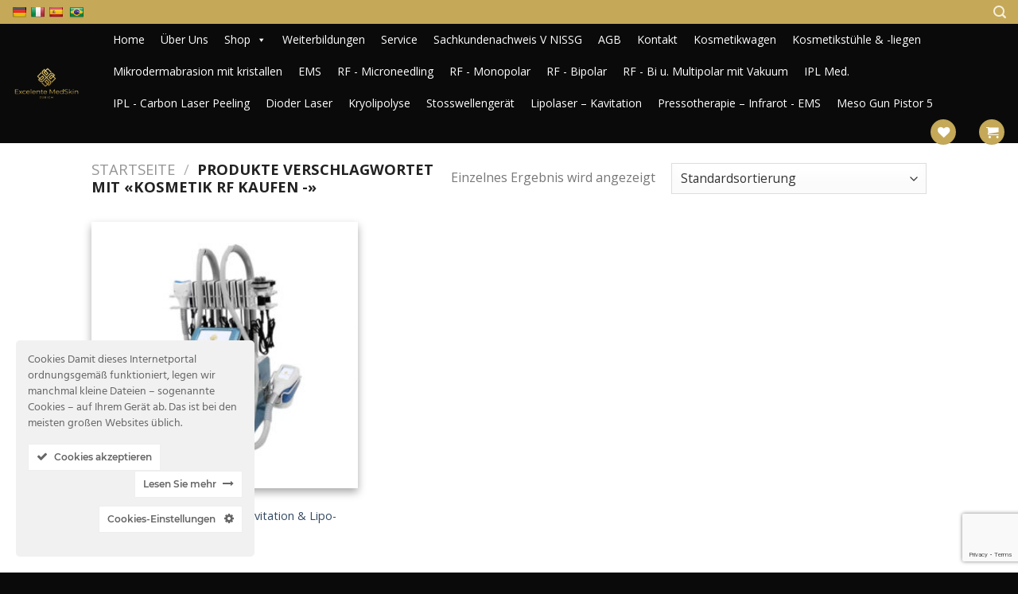

--- FILE ---
content_type: text/html; charset=UTF-8
request_url: https://www.excelente-medskin.ch/product-tag/kosmetik-rf-kaufen/
body_size: 30732
content:
<!DOCTYPE html>
<!--[if IE 9 ]> <html lang="de-CH" class="ie9 loading-site no-js"> <![endif]-->
<!--[if IE 8 ]> <html lang="de-CH" class="ie8 loading-site no-js"> <![endif]-->
<!--[if (gte IE 9)|!(IE)]><!--><html lang="de-CH" class="loading-site no-js"> <!--<![endif]-->
<head>
	<meta charset="UTF-8" />
	<link rel="profile" href="https://gmpg.org/xfn/11" />
	<link rel="pingback" href="https://www.excelente-medskin.ch/xmlrpc.php" />

					<script>document.documentElement.className = document.documentElement.className + ' yes-js js_active js'</script>
				<script>(function(html){html.className = html.className.replace(/\bno-js\b/,'js')})(document.documentElement);</script>
<title>kosmetik RF kaufen &#8211; &#8211; Excelente Medskin</title>
<meta name="viewport" content="width=device-width, initial-scale=1, maximum-scale=1" /><meta name="robots" content="index, follow, max-snippet:-1, max-image-preview:large, max-video-preview:-1">
<link rel="canonical" href="https://www.excelente-medskin.ch/product-tag/kosmetik-rf-kaufen/">
<meta property="og:url" content="https://www.excelente-medskin.ch/product-tag/kosmetik-rf-kaufen/">
<meta property="og:site_name" content="Excelente Medskin">
<meta property="og:locale" content="de_CH">
<meta property="og:type" content="object">
<meta property="og:title" content="kosmetik RF kaufen - - Excelente Medskin">
<meta property="fb:pages" content="">
<meta property="fb:admins" content="">
<meta property="fb:app_id" content="">
<meta name="twitter:card" content="summary">
<meta name="twitter:site" content="">
<meta name="twitter:creator" content="">
<meta name="twitter:title" content="kosmetik RF kaufen - - Excelente Medskin">
<link rel='dns-prefetch' href='//translate.google.com' />
<link rel='dns-prefetch' href='//fonts.googleapis.com' />
<link rel="alternate" type="application/rss+xml" title="Excelente Medskin &raquo; Feed" href="https://www.excelente-medskin.ch/feed/" />
<link rel="alternate" type="application/rss+xml" title="Excelente Medskin &raquo; kosmetik RF kaufen - Schlagwort Feed" href="https://www.excelente-medskin.ch/product-tag/kosmetik-rf-kaufen/feed/" />
<script type="text/javascript">
window._wpemojiSettings = {"baseUrl":"https:\/\/s.w.org\/images\/core\/emoji\/14.0.0\/72x72\/","ext":".png","svgUrl":"https:\/\/s.w.org\/images\/core\/emoji\/14.0.0\/svg\/","svgExt":".svg","source":{"concatemoji":"https:\/\/www.excelente-medskin.ch\/wp-includes\/js\/wp-emoji-release.min.js?ver=6.2.6"}};
/*! This file is auto-generated */
!function(e,a,t){var n,r,o,i=a.createElement("canvas"),p=i.getContext&&i.getContext("2d");function s(e,t){p.clearRect(0,0,i.width,i.height),p.fillText(e,0,0);e=i.toDataURL();return p.clearRect(0,0,i.width,i.height),p.fillText(t,0,0),e===i.toDataURL()}function c(e){var t=a.createElement("script");t.src=e,t.defer=t.type="text/javascript",a.getElementsByTagName("head")[0].appendChild(t)}for(o=Array("flag","emoji"),t.supports={everything:!0,everythingExceptFlag:!0},r=0;r<o.length;r++)t.supports[o[r]]=function(e){if(p&&p.fillText)switch(p.textBaseline="top",p.font="600 32px Arial",e){case"flag":return s("\ud83c\udff3\ufe0f\u200d\u26a7\ufe0f","\ud83c\udff3\ufe0f\u200b\u26a7\ufe0f")?!1:!s("\ud83c\uddfa\ud83c\uddf3","\ud83c\uddfa\u200b\ud83c\uddf3")&&!s("\ud83c\udff4\udb40\udc67\udb40\udc62\udb40\udc65\udb40\udc6e\udb40\udc67\udb40\udc7f","\ud83c\udff4\u200b\udb40\udc67\u200b\udb40\udc62\u200b\udb40\udc65\u200b\udb40\udc6e\u200b\udb40\udc67\u200b\udb40\udc7f");case"emoji":return!s("\ud83e\udef1\ud83c\udffb\u200d\ud83e\udef2\ud83c\udfff","\ud83e\udef1\ud83c\udffb\u200b\ud83e\udef2\ud83c\udfff")}return!1}(o[r]),t.supports.everything=t.supports.everything&&t.supports[o[r]],"flag"!==o[r]&&(t.supports.everythingExceptFlag=t.supports.everythingExceptFlag&&t.supports[o[r]]);t.supports.everythingExceptFlag=t.supports.everythingExceptFlag&&!t.supports.flag,t.DOMReady=!1,t.readyCallback=function(){t.DOMReady=!0},t.supports.everything||(n=function(){t.readyCallback()},a.addEventListener?(a.addEventListener("DOMContentLoaded",n,!1),e.addEventListener("load",n,!1)):(e.attachEvent("onload",n),a.attachEvent("onreadystatechange",function(){"complete"===a.readyState&&t.readyCallback()})),(e=t.source||{}).concatemoji?c(e.concatemoji):e.wpemoji&&e.twemoji&&(c(e.twemoji),c(e.wpemoji)))}(window,document,window._wpemojiSettings);
</script>
<style type="text/css">
img.wp-smiley,
img.emoji {
	display: inline !important;
	border: none !important;
	box-shadow: none !important;
	height: 1em !important;
	width: 1em !important;
	margin: 0 0.07em !important;
	vertical-align: -0.1em !important;
	background: none !important;
	padding: 0 !important;
}
</style>
	<link rel='stylesheet' id='ct-ultimate-gdpr-cookie-popup-css' href='https://www.excelente-medskin.ch/wp-content/plugins/ct-ultimate-gdpr/assets/css/cookie-popup.min.css?ver=6.2.6' type='text/css' media='all' />
<link rel='stylesheet' id='dashicons-css' href='https://www.excelente-medskin.ch/wp-includes/css/dashicons.min.css?ver=6.2.6' type='text/css' media='all' />
<style id='dashicons-inline-css' type='text/css'>
[data-font="Dashicons"]:before {font-family: 'Dashicons' !important;content: attr(data-icon) !important;speak: none !important;font-weight: normal !important;font-variant: normal !important;text-transform: none !important;line-height: 1 !important;font-style: normal !important;-webkit-font-smoothing: antialiased !important;-moz-osx-font-smoothing: grayscale !important;}
</style>
<link rel='stylesheet' id='wp-block-library-css' href='https://www.excelente-medskin.ch/wp-includes/css/dist/block-library/style.min.css?ver=6.2.6' type='text/css' media='all' />
<link rel='stylesheet' id='wc-blocks-vendors-style-css' href='https://www.excelente-medskin.ch/wp-content/plugins/woocommerce/packages/woocommerce-blocks/build/wc-blocks-vendors-style.css?ver=9.6.6' type='text/css' media='all' />
<link rel='stylesheet' id='wc-blocks-style-css' href='https://www.excelente-medskin.ch/wp-content/plugins/woocommerce/packages/woocommerce-blocks/build/wc-blocks-style.css?ver=9.6.6' type='text/css' media='all' />
<style id='joinchat-button-style-inline-css' type='text/css'>
.wp-block-joinchat-button{border:none!important;text-align:center}.wp-block-joinchat-button figure{display:table;margin:0 auto;padding:0}.wp-block-joinchat-button figcaption{font:normal normal 400 .6em/2em var(--wp--preset--font-family--system-font,sans-serif);margin:0;padding:0}.wp-block-joinchat-button .joinchat-button__qr{background-color:#fff;border:6px solid #25d366;border-radius:30px;box-sizing:content-box;display:block;height:200px;margin:auto;overflow:hidden;padding:10px;width:200px}.wp-block-joinchat-button .joinchat-button__qr canvas,.wp-block-joinchat-button .joinchat-button__qr img{display:block;margin:auto}.wp-block-joinchat-button .joinchat-button__link{align-items:center;background-color:#25d366;border:6px solid #25d366;border-radius:30px;display:inline-flex;flex-flow:row nowrap;justify-content:center;line-height:1.25em;margin:0 auto;text-decoration:none}.wp-block-joinchat-button .joinchat-button__link:before{background:transparent var(--joinchat-ico) no-repeat center;background-size:100%;content:"";display:block;height:1.5em;margin:-.75em .75em -.75em 0;width:1.5em}.wp-block-joinchat-button figure+.joinchat-button__link{margin-top:10px}@media (orientation:landscape)and (min-height:481px),(orientation:portrait)and (min-width:481px){.wp-block-joinchat-button.joinchat-button--qr-only figure+.joinchat-button__link{display:none}}@media (max-width:480px),(orientation:landscape)and (max-height:480px){.wp-block-joinchat-button figure{display:none}}

</style>
<style id='wpseopress-local-business-style-inline-css' type='text/css'>
span.wp-block-wpseopress-local-business-field{margin-right:8px}

</style>
<style id='wpseopress-table-of-contents-style-inline-css' type='text/css'>
.wp-block-wpseopress-table-of-contents li.active>a{font-weight:bold}

</style>
<link rel='stylesheet' id='classic-theme-styles-css' href='https://www.excelente-medskin.ch/wp-includes/css/classic-themes.min.css?ver=6.2.6' type='text/css' media='all' />
<style id='global-styles-inline-css' type='text/css'>
body{--wp--preset--color--black: #000000;--wp--preset--color--cyan-bluish-gray: #abb8c3;--wp--preset--color--white: #ffffff;--wp--preset--color--pale-pink: #f78da7;--wp--preset--color--vivid-red: #cf2e2e;--wp--preset--color--luminous-vivid-orange: #ff6900;--wp--preset--color--luminous-vivid-amber: #fcb900;--wp--preset--color--light-green-cyan: #7bdcb5;--wp--preset--color--vivid-green-cyan: #00d084;--wp--preset--color--pale-cyan-blue: #8ed1fc;--wp--preset--color--vivid-cyan-blue: #0693e3;--wp--preset--color--vivid-purple: #9b51e0;--wp--preset--gradient--vivid-cyan-blue-to-vivid-purple: linear-gradient(135deg,rgba(6,147,227,1) 0%,rgb(155,81,224) 100%);--wp--preset--gradient--light-green-cyan-to-vivid-green-cyan: linear-gradient(135deg,rgb(122,220,180) 0%,rgb(0,208,130) 100%);--wp--preset--gradient--luminous-vivid-amber-to-luminous-vivid-orange: linear-gradient(135deg,rgba(252,185,0,1) 0%,rgba(255,105,0,1) 100%);--wp--preset--gradient--luminous-vivid-orange-to-vivid-red: linear-gradient(135deg,rgba(255,105,0,1) 0%,rgb(207,46,46) 100%);--wp--preset--gradient--very-light-gray-to-cyan-bluish-gray: linear-gradient(135deg,rgb(238,238,238) 0%,rgb(169,184,195) 100%);--wp--preset--gradient--cool-to-warm-spectrum: linear-gradient(135deg,rgb(74,234,220) 0%,rgb(151,120,209) 20%,rgb(207,42,186) 40%,rgb(238,44,130) 60%,rgb(251,105,98) 80%,rgb(254,248,76) 100%);--wp--preset--gradient--blush-light-purple: linear-gradient(135deg,rgb(255,206,236) 0%,rgb(152,150,240) 100%);--wp--preset--gradient--blush-bordeaux: linear-gradient(135deg,rgb(254,205,165) 0%,rgb(254,45,45) 50%,rgb(107,0,62) 100%);--wp--preset--gradient--luminous-dusk: linear-gradient(135deg,rgb(255,203,112) 0%,rgb(199,81,192) 50%,rgb(65,88,208) 100%);--wp--preset--gradient--pale-ocean: linear-gradient(135deg,rgb(255,245,203) 0%,rgb(182,227,212) 50%,rgb(51,167,181) 100%);--wp--preset--gradient--electric-grass: linear-gradient(135deg,rgb(202,248,128) 0%,rgb(113,206,126) 100%);--wp--preset--gradient--midnight: linear-gradient(135deg,rgb(2,3,129) 0%,rgb(40,116,252) 100%);--wp--preset--duotone--dark-grayscale: url('#wp-duotone-dark-grayscale');--wp--preset--duotone--grayscale: url('#wp-duotone-grayscale');--wp--preset--duotone--purple-yellow: url('#wp-duotone-purple-yellow');--wp--preset--duotone--blue-red: url('#wp-duotone-blue-red');--wp--preset--duotone--midnight: url('#wp-duotone-midnight');--wp--preset--duotone--magenta-yellow: url('#wp-duotone-magenta-yellow');--wp--preset--duotone--purple-green: url('#wp-duotone-purple-green');--wp--preset--duotone--blue-orange: url('#wp-duotone-blue-orange');--wp--preset--font-size--small: 13px;--wp--preset--font-size--medium: 20px;--wp--preset--font-size--large: 36px;--wp--preset--font-size--x-large: 42px;--wp--preset--spacing--20: 0.44rem;--wp--preset--spacing--30: 0.67rem;--wp--preset--spacing--40: 1rem;--wp--preset--spacing--50: 1.5rem;--wp--preset--spacing--60: 2.25rem;--wp--preset--spacing--70: 3.38rem;--wp--preset--spacing--80: 5.06rem;--wp--preset--shadow--natural: 6px 6px 9px rgba(0, 0, 0, 0.2);--wp--preset--shadow--deep: 12px 12px 50px rgba(0, 0, 0, 0.4);--wp--preset--shadow--sharp: 6px 6px 0px rgba(0, 0, 0, 0.2);--wp--preset--shadow--outlined: 6px 6px 0px -3px rgba(255, 255, 255, 1), 6px 6px rgba(0, 0, 0, 1);--wp--preset--shadow--crisp: 6px 6px 0px rgba(0, 0, 0, 1);}:where(.is-layout-flex){gap: 0.5em;}body .is-layout-flow > .alignleft{float: left;margin-inline-start: 0;margin-inline-end: 2em;}body .is-layout-flow > .alignright{float: right;margin-inline-start: 2em;margin-inline-end: 0;}body .is-layout-flow > .aligncenter{margin-left: auto !important;margin-right: auto !important;}body .is-layout-constrained > .alignleft{float: left;margin-inline-start: 0;margin-inline-end: 2em;}body .is-layout-constrained > .alignright{float: right;margin-inline-start: 2em;margin-inline-end: 0;}body .is-layout-constrained > .aligncenter{margin-left: auto !important;margin-right: auto !important;}body .is-layout-constrained > :where(:not(.alignleft):not(.alignright):not(.alignfull)){max-width: var(--wp--style--global--content-size);margin-left: auto !important;margin-right: auto !important;}body .is-layout-constrained > .alignwide{max-width: var(--wp--style--global--wide-size);}body .is-layout-flex{display: flex;}body .is-layout-flex{flex-wrap: wrap;align-items: center;}body .is-layout-flex > *{margin: 0;}:where(.wp-block-columns.is-layout-flex){gap: 2em;}.has-black-color{color: var(--wp--preset--color--black) !important;}.has-cyan-bluish-gray-color{color: var(--wp--preset--color--cyan-bluish-gray) !important;}.has-white-color{color: var(--wp--preset--color--white) !important;}.has-pale-pink-color{color: var(--wp--preset--color--pale-pink) !important;}.has-vivid-red-color{color: var(--wp--preset--color--vivid-red) !important;}.has-luminous-vivid-orange-color{color: var(--wp--preset--color--luminous-vivid-orange) !important;}.has-luminous-vivid-amber-color{color: var(--wp--preset--color--luminous-vivid-amber) !important;}.has-light-green-cyan-color{color: var(--wp--preset--color--light-green-cyan) !important;}.has-vivid-green-cyan-color{color: var(--wp--preset--color--vivid-green-cyan) !important;}.has-pale-cyan-blue-color{color: var(--wp--preset--color--pale-cyan-blue) !important;}.has-vivid-cyan-blue-color{color: var(--wp--preset--color--vivid-cyan-blue) !important;}.has-vivid-purple-color{color: var(--wp--preset--color--vivid-purple) !important;}.has-black-background-color{background-color: var(--wp--preset--color--black) !important;}.has-cyan-bluish-gray-background-color{background-color: var(--wp--preset--color--cyan-bluish-gray) !important;}.has-white-background-color{background-color: var(--wp--preset--color--white) !important;}.has-pale-pink-background-color{background-color: var(--wp--preset--color--pale-pink) !important;}.has-vivid-red-background-color{background-color: var(--wp--preset--color--vivid-red) !important;}.has-luminous-vivid-orange-background-color{background-color: var(--wp--preset--color--luminous-vivid-orange) !important;}.has-luminous-vivid-amber-background-color{background-color: var(--wp--preset--color--luminous-vivid-amber) !important;}.has-light-green-cyan-background-color{background-color: var(--wp--preset--color--light-green-cyan) !important;}.has-vivid-green-cyan-background-color{background-color: var(--wp--preset--color--vivid-green-cyan) !important;}.has-pale-cyan-blue-background-color{background-color: var(--wp--preset--color--pale-cyan-blue) !important;}.has-vivid-cyan-blue-background-color{background-color: var(--wp--preset--color--vivid-cyan-blue) !important;}.has-vivid-purple-background-color{background-color: var(--wp--preset--color--vivid-purple) !important;}.has-black-border-color{border-color: var(--wp--preset--color--black) !important;}.has-cyan-bluish-gray-border-color{border-color: var(--wp--preset--color--cyan-bluish-gray) !important;}.has-white-border-color{border-color: var(--wp--preset--color--white) !important;}.has-pale-pink-border-color{border-color: var(--wp--preset--color--pale-pink) !important;}.has-vivid-red-border-color{border-color: var(--wp--preset--color--vivid-red) !important;}.has-luminous-vivid-orange-border-color{border-color: var(--wp--preset--color--luminous-vivid-orange) !important;}.has-luminous-vivid-amber-border-color{border-color: var(--wp--preset--color--luminous-vivid-amber) !important;}.has-light-green-cyan-border-color{border-color: var(--wp--preset--color--light-green-cyan) !important;}.has-vivid-green-cyan-border-color{border-color: var(--wp--preset--color--vivid-green-cyan) !important;}.has-pale-cyan-blue-border-color{border-color: var(--wp--preset--color--pale-cyan-blue) !important;}.has-vivid-cyan-blue-border-color{border-color: var(--wp--preset--color--vivid-cyan-blue) !important;}.has-vivid-purple-border-color{border-color: var(--wp--preset--color--vivid-purple) !important;}.has-vivid-cyan-blue-to-vivid-purple-gradient-background{background: var(--wp--preset--gradient--vivid-cyan-blue-to-vivid-purple) !important;}.has-light-green-cyan-to-vivid-green-cyan-gradient-background{background: var(--wp--preset--gradient--light-green-cyan-to-vivid-green-cyan) !important;}.has-luminous-vivid-amber-to-luminous-vivid-orange-gradient-background{background: var(--wp--preset--gradient--luminous-vivid-amber-to-luminous-vivid-orange) !important;}.has-luminous-vivid-orange-to-vivid-red-gradient-background{background: var(--wp--preset--gradient--luminous-vivid-orange-to-vivid-red) !important;}.has-very-light-gray-to-cyan-bluish-gray-gradient-background{background: var(--wp--preset--gradient--very-light-gray-to-cyan-bluish-gray) !important;}.has-cool-to-warm-spectrum-gradient-background{background: var(--wp--preset--gradient--cool-to-warm-spectrum) !important;}.has-blush-light-purple-gradient-background{background: var(--wp--preset--gradient--blush-light-purple) !important;}.has-blush-bordeaux-gradient-background{background: var(--wp--preset--gradient--blush-bordeaux) !important;}.has-luminous-dusk-gradient-background{background: var(--wp--preset--gradient--luminous-dusk) !important;}.has-pale-ocean-gradient-background{background: var(--wp--preset--gradient--pale-ocean) !important;}.has-electric-grass-gradient-background{background: var(--wp--preset--gradient--electric-grass) !important;}.has-midnight-gradient-background{background: var(--wp--preset--gradient--midnight) !important;}.has-small-font-size{font-size: var(--wp--preset--font-size--small) !important;}.has-medium-font-size{font-size: var(--wp--preset--font-size--medium) !important;}.has-large-font-size{font-size: var(--wp--preset--font-size--large) !important;}.has-x-large-font-size{font-size: var(--wp--preset--font-size--x-large) !important;}
.wp-block-navigation a:where(:not(.wp-element-button)){color: inherit;}
:where(.wp-block-columns.is-layout-flex){gap: 2em;}
.wp-block-pullquote{font-size: 1.5em;line-height: 1.6;}
</style>
<link rel='stylesheet' id='contact-form-7-css' href='https://www.excelente-medskin.ch/wp-content/plugins/contact-form-7/includes/css/styles.css?ver=5.8.7' type='text/css' media='all' />
<link rel='stylesheet' id='ct-ultimate-gdpr-css' href='https://www.excelente-medskin.ch/wp-content/plugins/ct-ultimate-gdpr/assets/css/style.min.css?ver=2.6' type='text/css' media='all' />
<link rel='stylesheet' id='ct-ultimate-gdpr-font-awesome-css' href='https://www.excelente-medskin.ch/wp-content/plugins/ct-ultimate-gdpr/assets/css/fonts/font-awesome/css/font-awesome.min.css?ver=6.2.6' type='text/css' media='all' />
<link rel='stylesheet' id='ct-ultimate-gdpr-custom-fonts-css' href='https://www.excelente-medskin.ch/wp-content/plugins/ct-ultimate-gdpr/assets/css/fonts/fonts.css?ver=6.2.6' type='text/css' media='all' />
<link rel='stylesheet' id='google-language-translator-css' href='https://www.excelente-medskin.ch/wp-content/plugins/google-language-translator/css/style.css?ver=6.0.19' type='text/css' media='' />
<style id='woocommerce-inline-inline-css' type='text/css'>
.woocommerce form .form-row .required { visibility: visible; }
</style>
<link rel='stylesheet' id='megamenu-css' href='https://www.excelente-medskin.ch/wp-content/uploads/maxmegamenu/style.css?ver=00231c' type='text/css' media='all' />
<link rel='stylesheet' id='flatsome-icons-css' href='https://www.excelente-medskin.ch/wp-content/themes/flatsome/assets/css/fl-icons.css?ver=3.12' type='text/css' media='all' />
<link rel='stylesheet' id='flatsome-woocommerce-wishlist-css' href='https://www.excelente-medskin.ch/wp-content/themes/flatsome/inc/integrations/wc-yith-wishlist/wishlist.css?ver=3.10.2' type='text/css' media='all' />
<link rel='stylesheet' id='joinchat-css' href='https://www.excelente-medskin.ch/wp-content/plugins/creame-whatsapp-me/public/css/joinchat.min.css?ver=4.5.20' type='text/css' media='all' />
<style id='joinchat-inline-css' type='text/css'>
.joinchat{ --red:37; --green:211; --blue:102; }
</style>
<link rel='stylesheet' id='ct-ultimate-gdpr-jquery-ui-css' href='https://www.excelente-medskin.ch/wp-content/plugins/ct-ultimate-gdpr/assets/css/jquery-ui.min.css?ver=6.2.6' type='text/css' media='all' />
<link rel='stylesheet' id='flatsome-main-css' href='https://www.excelente-medskin.ch/wp-content/themes/flatsome/assets/css/flatsome.css?ver=3.13.2' type='text/css' media='all' />
<link rel='stylesheet' id='flatsome-shop-css' href='https://www.excelente-medskin.ch/wp-content/themes/flatsome/assets/css/flatsome-shop.css?ver=3.13.2' type='text/css' media='all' />
<link rel='stylesheet' id='flatsome-style-css' href='https://www.excelente-medskin.ch/wp-content/themes/flatsome-child/style.css?ver=3.0' type='text/css' media='all' />
<link rel='stylesheet' id='flatsome-googlefonts-css' href='//fonts.googleapis.com/css?family=Open+Sans%3Aregular%2C700%2Cregular%2C700%7CDancing+Script%3Aregular%2C400&#038;display=swap&#038;ver=3.9' type='text/css' media='all' />
<script type="text/javascript">
            window._nslDOMReady = function (callback) {
                if ( document.readyState === "complete" || document.readyState === "interactive" ) {
                    callback();
                } else {
                    document.addEventListener( "DOMContentLoaded", callback );
                }
            };
            </script><script type='text/javascript' id='ct-ultimate-gdpr-cookie-block-js-extra'>
/* <![CDATA[ */
var ct_ultimate_gdpr_cookie_block = {"blocked":[],"level":"2"};
var ct_ultimate_gdpr_popup_close = {"cookie_popup_button_close":""};
/* ]]> */
</script>
<script type='text/javascript' src='https://www.excelente-medskin.ch/wp-content/plugins/ct-ultimate-gdpr/assets/js/cookie-block.js?ver=2.6' id='ct-ultimate-gdpr-cookie-block-js'></script>
<script type='text/javascript' src='https://www.excelente-medskin.ch/wp-includes/js/jquery/jquery.min.js?ver=3.6.4' id='jquery-core-js'></script>
<script type='text/javascript' src='https://www.excelente-medskin.ch/wp-includes/js/jquery/jquery-migrate.min.js?ver=3.4.0' id='jquery-migrate-js'></script>
<script type='text/javascript' src='https://www.excelente-medskin.ch/wp-content/plugins/ct-ultimate-gdpr/assets/js/service-facebook-pixel.js?ver=6.2.6' id='ct_ultimate_gdpr_service_facebook_pixel-js'></script>
<script type='text/javascript' id='ct-ultimate-gdpr-cookie-list-js-extra'>
/* <![CDATA[ */
var ct_ultimate_gdpr_cookie_list = {"list":[{"cookie_name":"woocommerce_*, wp_woocommerce_*, wc_cart_hash_*, wc_fragments_*","cookie_type_label":"Wesentliches","first_or_third_party":"Third party","can_be_blocked":"1","session_or_persistent":"Persistent","expiry_time":"","purpose":""}]};
/* ]]> */
</script>
<script type='text/javascript' src='https://www.excelente-medskin.ch/wp-content/plugins/ct-ultimate-gdpr/assets/js/cookie-list.js?ver=2.6' id='ct-ultimate-gdpr-cookie-list-js'></script>
<link rel="https://api.w.org/" href="https://www.excelente-medskin.ch/wp-json/" /><link rel="alternate" type="application/json" href="https://www.excelente-medskin.ch/wp-json/wp/v2/product_tag/95" /><link rel="EditURI" type="application/rsd+xml" title="RSD" href="https://www.excelente-medskin.ch/xmlrpc.php?rsd" />
<link rel="wlwmanifest" type="application/wlwmanifest+xml" href="https://www.excelente-medskin.ch/wp-includes/wlwmanifest.xml" />
<meta name="generator" content="WordPress 6.2.6" />
<style>.goog-te-gadget{margin-top:2px!important;}p.hello{font-size:12px;color:#666;}div.skiptranslate.goog-te-gadget{display:inline!important;}#google_language_translator{clear:both;}#flags{width:165px;}#flags a{display:inline-block;margin-right:2px;}#google_language_translator a{display:none!important;}div.skiptranslate.goog-te-gadget{display:inline!important;}.goog-te-gadget{color:transparent!important;}.goog-te-gadget{font-size:0px!important;}.goog-branding{display:none;}.goog-tooltip{display: none!important;}.goog-tooltip:hover{display: none!important;}.goog-text-highlight{background-color:transparent!important;border:none!important;box-shadow:none!important;}#google_language_translator{display:none;}#google_language_translator select.goog-te-combo{color:#32373c;}div.skiptranslate{display:none!important;}body{top:0px!important;}#goog-gt-{display:none!important;}#glt-translate-trigger{left:20px;right:auto;}#glt-translate-trigger > span{color:#ffffff;}#glt-translate-trigger{background:#f89406;}</style>
<!-- This website runs the Product Feed ELITE for WooCommerce by AdTribes.io plugin -->
<style>.bg{opacity: 0; transition: opacity 1s; -webkit-transition: opacity 1s;} .bg-loaded{opacity: 1;}</style><!--[if IE]><link rel="stylesheet" type="text/css" href="https://www.excelente-medskin.ch/wp-content/themes/flatsome/assets/css/ie-fallback.css"><script src="//cdnjs.cloudflare.com/ajax/libs/html5shiv/3.6.1/html5shiv.js"></script><script>var head = document.getElementsByTagName('head')[0],style = document.createElement('style');style.type = 'text/css';style.styleSheet.cssText = ':before,:after{content:none !important';head.appendChild(style);setTimeout(function(){head.removeChild(style);}, 0);</script><script src="https://www.excelente-medskin.ch/wp-content/themes/flatsome/assets/libs/ie-flexibility.js"></script><![endif]-->	<noscript><style>.woocommerce-product-gallery{ opacity: 1 !important; }</style></noscript>
	<link rel="icon" href="https://www.excelente-medskin.ch/wp-content/uploads/2021/03/cropped-favicon-32x32.png" sizes="32x32" />
<link rel="icon" href="https://www.excelente-medskin.ch/wp-content/uploads/2021/03/cropped-favicon-192x192.png" sizes="192x192" />
<link rel="apple-touch-icon" href="https://www.excelente-medskin.ch/wp-content/uploads/2021/03/cropped-favicon-180x180.png" />
<meta name="msapplication-TileImage" content="https://www.excelente-medskin.ch/wp-content/uploads/2021/03/cropped-favicon-270x270.png" />
<style id="custom-css" type="text/css">:root {--primary-color: #c5a958;}.header-main{height: 150px}#logo img{max-height: 150px}#logo{width:242px;}.header-top{min-height: 30px}.transparent .header-main{height: 90px}.transparent #logo img{max-height: 90px}.has-transparent + .page-title:first-of-type,.has-transparent + #main > .page-title,.has-transparent + #main > div > .page-title,.has-transparent + #main .page-header-wrapper:first-of-type .page-title{padding-top: 120px;}.header.show-on-scroll,.stuck .header-main{height:70px!important}.stuck #logo img{max-height: 70px!important}.header-bg-color, .header-wrapper {background-color: #0a0a0a}.header-bottom {background-color: #f1f1f1}@media (max-width: 549px) {.header-main{height: 70px}#logo img{max-height: 70px}}.nav-dropdown{font-size:100%}/* Color */.accordion-title.active, .has-icon-bg .icon .icon-inner,.logo a, .primary.is-underline, .primary.is-link, .badge-outline .badge-inner, .nav-outline > li.active> a,.nav-outline >li.active > a, .cart-icon strong,[data-color='primary'], .is-outline.primary{color: #c5a958;}/* Color !important */[data-text-color="primary"]{color: #c5a958!important;}/* Background Color */[data-text-bg="primary"]{background-color: #c5a958;}/* Background */.scroll-to-bullets a,.featured-title, .label-new.menu-item > a:after, .nav-pagination > li > .current,.nav-pagination > li > span:hover,.nav-pagination > li > a:hover,.has-hover:hover .badge-outline .badge-inner,button[type="submit"], .button.wc-forward:not(.checkout):not(.checkout-button), .button.submit-button, .button.primary:not(.is-outline),.featured-table .title,.is-outline:hover, .has-icon:hover .icon-label,.nav-dropdown-bold .nav-column li > a:hover, .nav-dropdown.nav-dropdown-bold > li > a:hover, .nav-dropdown-bold.dark .nav-column li > a:hover, .nav-dropdown.nav-dropdown-bold.dark > li > a:hover, .is-outline:hover, .tagcloud a:hover,.grid-tools a, input[type='submit']:not(.is-form), .box-badge:hover .box-text, input.button.alt,.nav-box > li > a:hover,.nav-box > li.active > a,.nav-pills > li.active > a ,.current-dropdown .cart-icon strong, .cart-icon:hover strong, .nav-line-bottom > li > a:before, .nav-line-grow > li > a:before, .nav-line > li > a:before,.banner, .header-top, .slider-nav-circle .flickity-prev-next-button:hover svg, .slider-nav-circle .flickity-prev-next-button:hover .arrow, .primary.is-outline:hover, .button.primary:not(.is-outline), input[type='submit'].primary, input[type='submit'].primary, input[type='reset'].button, input[type='button'].primary, .badge-inner{background-color: #c5a958;}/* Border */.nav-vertical.nav-tabs > li.active > a,.scroll-to-bullets a.active,.nav-pagination > li > .current,.nav-pagination > li > span:hover,.nav-pagination > li > a:hover,.has-hover:hover .badge-outline .badge-inner,.accordion-title.active,.featured-table,.is-outline:hover, .tagcloud a:hover,blockquote, .has-border, .cart-icon strong:after,.cart-icon strong,.blockUI:before, .processing:before,.loading-spin, .slider-nav-circle .flickity-prev-next-button:hover svg, .slider-nav-circle .flickity-prev-next-button:hover .arrow, .primary.is-outline:hover{border-color: #c5a958}.nav-tabs > li.active > a{border-top-color: #c5a958}.widget_shopping_cart_content .blockUI.blockOverlay:before { border-left-color: #c5a958 }.woocommerce-checkout-review-order .blockUI.blockOverlay:before { border-left-color: #c5a958 }/* Fill */.slider .flickity-prev-next-button:hover svg,.slider .flickity-prev-next-button:hover .arrow{fill: #c5a958;}body{font-family:"Open Sans", sans-serif}body{font-weight: 0}.nav > li > a {font-family:"Open Sans", sans-serif;}.mobile-sidebar-levels-2 .nav > li > ul > li > a {font-family:"Open Sans", sans-serif;}.nav > li > a {font-weight: 700;}.mobile-sidebar-levels-2 .nav > li > ul > li > a {font-weight: 700;}h1,h2,h3,h4,h5,h6,.heading-font, .off-canvas-center .nav-sidebar.nav-vertical > li > a{font-family: "Open Sans", sans-serif;}h1,h2,h3,h4,h5,h6,.heading-font,.banner h1,.banner h2{font-weight: 700;}.alt-font{font-family: "Dancing Script", sans-serif;}.alt-font{font-weight: 400!important;}@media screen and (min-width: 550px){.products .box-vertical .box-image{min-width: 300px!important;width: 300px!important;}}.footer-2{background-color: #373a3c}.absolute-footer, html{background-color: #0a0a0a}.label-new.menu-item > a:after{content:"New";}.label-hot.menu-item > a:after{content:"Hot";}.label-sale.menu-item > a:after{content:"Sale";}.label-popular.menu-item > a:after{content:"Popular";}</style>		<style type="text/css" id="wp-custom-css">
			.video-fit{
	padding-top:0px!important;
}

.product-small .box-image{
	    box-shadow: #aaa 0 5px 10px;
	  transition: 0.5s;
}

.product-small .box-image:hover{
	    box-shadow: #ddd 0 5px 10px;
}

.price a{
	font-size:14px;
	font-family:"lato";
	background-color:#AF9B58;
	color:#fff;
	padding:5px 15px;
	border-radius:99px;
	font-weight:700;
}

.price a:hover{
	font-size:14px;
	font-family:"lato";
	background-color:#9e8a47;
	color:#fff;
	padding:5px 15px;
	border-radius:99px;
	font-weight:700;
}

.bg-logo{
	background-image: url('https://www.excelente-medskin.ch/wp-content/uploads/2022/04/Logo-e1650622203597.png');
}		</style>
		<style type="text/css">/** Mega Menu CSS: fs **/</style>
</head>

<body data-rsssl=1 class="archive tax-product_tag term-kosmetik-rf-kaufen term-95 theme-flatsome woocommerce woocommerce-page woocommerce-no-js mega-menu-primary lightbox nav-dropdown-has-arrow nav-dropdown-has-shadow nav-dropdown-has-border">

<svg xmlns="http://www.w3.org/2000/svg" viewBox="0 0 0 0" width="0" height="0" focusable="false" role="none" style="visibility: hidden; position: absolute; left: -9999px; overflow: hidden;" ><defs><filter id="wp-duotone-dark-grayscale"><feColorMatrix color-interpolation-filters="sRGB" type="matrix" values=" .299 .587 .114 0 0 .299 .587 .114 0 0 .299 .587 .114 0 0 .299 .587 .114 0 0 " /><feComponentTransfer color-interpolation-filters="sRGB" ><feFuncR type="table" tableValues="0 0.49803921568627" /><feFuncG type="table" tableValues="0 0.49803921568627" /><feFuncB type="table" tableValues="0 0.49803921568627" /><feFuncA type="table" tableValues="1 1" /></feComponentTransfer><feComposite in2="SourceGraphic" operator="in" /></filter></defs></svg><svg xmlns="http://www.w3.org/2000/svg" viewBox="0 0 0 0" width="0" height="0" focusable="false" role="none" style="visibility: hidden; position: absolute; left: -9999px; overflow: hidden;" ><defs><filter id="wp-duotone-grayscale"><feColorMatrix color-interpolation-filters="sRGB" type="matrix" values=" .299 .587 .114 0 0 .299 .587 .114 0 0 .299 .587 .114 0 0 .299 .587 .114 0 0 " /><feComponentTransfer color-interpolation-filters="sRGB" ><feFuncR type="table" tableValues="0 1" /><feFuncG type="table" tableValues="0 1" /><feFuncB type="table" tableValues="0 1" /><feFuncA type="table" tableValues="1 1" /></feComponentTransfer><feComposite in2="SourceGraphic" operator="in" /></filter></defs></svg><svg xmlns="http://www.w3.org/2000/svg" viewBox="0 0 0 0" width="0" height="0" focusable="false" role="none" style="visibility: hidden; position: absolute; left: -9999px; overflow: hidden;" ><defs><filter id="wp-duotone-purple-yellow"><feColorMatrix color-interpolation-filters="sRGB" type="matrix" values=" .299 .587 .114 0 0 .299 .587 .114 0 0 .299 .587 .114 0 0 .299 .587 .114 0 0 " /><feComponentTransfer color-interpolation-filters="sRGB" ><feFuncR type="table" tableValues="0.54901960784314 0.98823529411765" /><feFuncG type="table" tableValues="0 1" /><feFuncB type="table" tableValues="0.71764705882353 0.25490196078431" /><feFuncA type="table" tableValues="1 1" /></feComponentTransfer><feComposite in2="SourceGraphic" operator="in" /></filter></defs></svg><svg xmlns="http://www.w3.org/2000/svg" viewBox="0 0 0 0" width="0" height="0" focusable="false" role="none" style="visibility: hidden; position: absolute; left: -9999px; overflow: hidden;" ><defs><filter id="wp-duotone-blue-red"><feColorMatrix color-interpolation-filters="sRGB" type="matrix" values=" .299 .587 .114 0 0 .299 .587 .114 0 0 .299 .587 .114 0 0 .299 .587 .114 0 0 " /><feComponentTransfer color-interpolation-filters="sRGB" ><feFuncR type="table" tableValues="0 1" /><feFuncG type="table" tableValues="0 0.27843137254902" /><feFuncB type="table" tableValues="0.5921568627451 0.27843137254902" /><feFuncA type="table" tableValues="1 1" /></feComponentTransfer><feComposite in2="SourceGraphic" operator="in" /></filter></defs></svg><svg xmlns="http://www.w3.org/2000/svg" viewBox="0 0 0 0" width="0" height="0" focusable="false" role="none" style="visibility: hidden; position: absolute; left: -9999px; overflow: hidden;" ><defs><filter id="wp-duotone-midnight"><feColorMatrix color-interpolation-filters="sRGB" type="matrix" values=" .299 .587 .114 0 0 .299 .587 .114 0 0 .299 .587 .114 0 0 .299 .587 .114 0 0 " /><feComponentTransfer color-interpolation-filters="sRGB" ><feFuncR type="table" tableValues="0 0" /><feFuncG type="table" tableValues="0 0.64705882352941" /><feFuncB type="table" tableValues="0 1" /><feFuncA type="table" tableValues="1 1" /></feComponentTransfer><feComposite in2="SourceGraphic" operator="in" /></filter></defs></svg><svg xmlns="http://www.w3.org/2000/svg" viewBox="0 0 0 0" width="0" height="0" focusable="false" role="none" style="visibility: hidden; position: absolute; left: -9999px; overflow: hidden;" ><defs><filter id="wp-duotone-magenta-yellow"><feColorMatrix color-interpolation-filters="sRGB" type="matrix" values=" .299 .587 .114 0 0 .299 .587 .114 0 0 .299 .587 .114 0 0 .299 .587 .114 0 0 " /><feComponentTransfer color-interpolation-filters="sRGB" ><feFuncR type="table" tableValues="0.78039215686275 1" /><feFuncG type="table" tableValues="0 0.94901960784314" /><feFuncB type="table" tableValues="0.35294117647059 0.47058823529412" /><feFuncA type="table" tableValues="1 1" /></feComponentTransfer><feComposite in2="SourceGraphic" operator="in" /></filter></defs></svg><svg xmlns="http://www.w3.org/2000/svg" viewBox="0 0 0 0" width="0" height="0" focusable="false" role="none" style="visibility: hidden; position: absolute; left: -9999px; overflow: hidden;" ><defs><filter id="wp-duotone-purple-green"><feColorMatrix color-interpolation-filters="sRGB" type="matrix" values=" .299 .587 .114 0 0 .299 .587 .114 0 0 .299 .587 .114 0 0 .299 .587 .114 0 0 " /><feComponentTransfer color-interpolation-filters="sRGB" ><feFuncR type="table" tableValues="0.65098039215686 0.40392156862745" /><feFuncG type="table" tableValues="0 1" /><feFuncB type="table" tableValues="0.44705882352941 0.4" /><feFuncA type="table" tableValues="1 1" /></feComponentTransfer><feComposite in2="SourceGraphic" operator="in" /></filter></defs></svg><svg xmlns="http://www.w3.org/2000/svg" viewBox="0 0 0 0" width="0" height="0" focusable="false" role="none" style="visibility: hidden; position: absolute; left: -9999px; overflow: hidden;" ><defs><filter id="wp-duotone-blue-orange"><feColorMatrix color-interpolation-filters="sRGB" type="matrix" values=" .299 .587 .114 0 0 .299 .587 .114 0 0 .299 .587 .114 0 0 .299 .587 .114 0 0 " /><feComponentTransfer color-interpolation-filters="sRGB" ><feFuncR type="table" tableValues="0.098039215686275 1" /><feFuncG type="table" tableValues="0 0.66274509803922" /><feFuncB type="table" tableValues="0.84705882352941 0.41960784313725" /><feFuncA type="table" tableValues="1 1" /></feComponentTransfer><feComposite in2="SourceGraphic" operator="in" /></filter></defs></svg>
<a class="skip-link screen-reader-text" href="#main">Skip to content</a>

<div id="wrapper">

	
	<header id="header" class="header header-full-width has-sticky sticky-jump">
		<div class="header-wrapper">
			<div id="top-bar" class="header-top hide-for-sticky nav-dark hide-for-medium">
    <div class="flex-row container">
      <div class="flex-col hide-for-medium flex-left">
          <ul class="nav nav-left medium-nav-center nav-small  nav-divided">
              <li class="html custom html_topbar_left"><a href='#' class='nturl notranslate de German single-language flag' title='German'><span class='flag size18'></span></a><a href='#' class='nturl notranslate it Italian single-language flag' title='Italian'><span class='flag size18'></span></a><a href='#' class='nturl notranslate es Spanish single-language flag' title='Spanish'><span class='flag size18'></span></a>
<a href='#' class='nturl notranslate pt brazil single-language flag' title='Portuguese'><span class='flag size18'></span></a></li>          </ul>
      </div>

      <div class="flex-col hide-for-medium flex-center">
          <ul class="nav nav-center nav-small  nav-divided">
                        </ul>
      </div>

      <div class="flex-col hide-for-medium flex-right">
         <ul class="nav top-bar-nav nav-right nav-small  nav-divided">
              <li class="header-search header-search-lightbox has-icon">
			<a href="#search-lightbox" aria-label="Suche" data-open="#search-lightbox" data-focus="input.search-field"
		class="is-small">
		<i class="icon-search" style="font-size:16px;"></i></a>
			
	<div id="search-lightbox" class="mfp-hide dark text-center">
		<div class="searchform-wrapper ux-search-box relative is-large"><form role="search" method="get" class="searchform" action="https://www.excelente-medskin.ch/">
	<div class="flex-row relative">
						<div class="flex-col flex-grow">
			<label class="screen-reader-text" for="woocommerce-product-search-field-0">Suche nach:</label>
			<input type="search" id="woocommerce-product-search-field-0" class="search-field mb-0" placeholder="Suche&hellip;" value="" name="s" />
			<input type="hidden" name="post_type" value="product" />
					</div>
		<div class="flex-col">
			<button type="submit" value="Suche" class="ux-search-submit submit-button secondary button icon mb-0" aria-label="Submit">
				<i class="icon-search" ></i>			</button>
		</div>
	</div>
	<div class="live-search-results text-left z-top"></div>
</form>
</div>	</div>
</li>
          </ul>
      </div>

      
    </div>
</div>
<div id="masthead" class="header-main nav-dark">
      <div class="header-inner flex-row container logo-left medium-logo-center" role="navigation">

          <!-- Logo -->
          <div id="logo" class="flex-col logo">
            <!-- Header logo -->
<a href="https://www.excelente-medskin.ch/" title="Excelente Medskin - Medizinische Kosmetik ist ein neues Spezialgebiet der Kosmetik" rel="home">
    <img width="242" height="150" src="https://www.excelente-medskin.ch/wp-content/uploads/2021/03/Logo.png" class="header_logo header-logo" alt="Excelente Medskin"/><img  width="242" height="150" src="https://www.excelente-medskin.ch/wp-content/uploads/2021/03/Logo.png" class="header-logo-dark" alt="Excelente Medskin"/></a>
          </div>

          <!-- Mobile Left Elements -->
          <div class="flex-col show-for-medium flex-left">
            <ul class="mobile-nav nav nav-left ">
              <li class="nav-icon has-icon">
  		<a href="#" data-open="#main-menu" data-pos="left" data-bg="main-menu-overlay" data-color="" class="is-small" aria-label="Menu" aria-controls="main-menu" aria-expanded="false">
		
		  <i class="icon-menu" ></i>
		  		</a>
	</li>            </ul>
          </div>

          <!-- Left Elements -->
          <div class="flex-col hide-for-medium flex-left
            flex-grow">
            <ul class="header-nav header-nav-main nav nav-left  nav-spacing-xlarge nav-uppercase" >
                          </ul>
          </div>

          <!-- Right Elements -->
          <div class="flex-col hide-for-medium flex-right">
            <ul class="header-nav header-nav-main nav nav-right  nav-spacing-xlarge nav-uppercase">
              <div id="mega-menu-wrap-primary" class="mega-menu-wrap"><div class="mega-menu-toggle"><div class="mega-toggle-blocks-left"></div><div class="mega-toggle-blocks-center"></div><div class="mega-toggle-blocks-right"><div class='mega-toggle-block mega-menu-toggle-animated-block mega-toggle-block-0' id='mega-toggle-block-0'><button aria-label="Toggle Menu" class="mega-toggle-animated mega-toggle-animated-slider" type="button" aria-expanded="false">
                  <span class="mega-toggle-animated-box">
                    <span class="mega-toggle-animated-inner"></span>
                  </span>
                </button></div></div></div><ul id="mega-menu-primary" class="mega-menu max-mega-menu mega-menu-horizontal mega-no-js" data-event="hover_intent" data-effect="fade_up" data-effect-speed="200" data-effect-mobile="disabled" data-effect-speed-mobile="0" data-mobile-force-width="false" data-second-click="go" data-document-click="collapse" data-vertical-behaviour="standard" data-breakpoint="768" data-unbind="true" data-mobile-state="collapse_all" data-hover-intent-timeout="300" data-hover-intent-interval="100"><li class='mega-menu-item mega-menu-item-type-post_type mega-menu-item-object-page mega-menu-item-home mega-align-bottom-left mega-menu-flyout mega-menu-item-147' id='mega-menu-item-147'><a class="mega-menu-link" href="https://www.excelente-medskin.ch/" tabindex="0">Home</a></li><li class='mega-menu-item mega-menu-item-type-post_type mega-menu-item-object-page mega-align-bottom-left mega-menu-flyout mega-menu-item-186' id='mega-menu-item-186'><a class="mega-menu-link" href="https://www.excelente-medskin.ch/uber-uns/" tabindex="0">Über Uns</a></li><li class='mega-menu-item mega-menu-item-type-custom mega-menu-item-object-custom mega-menu-item-has-children mega-align-bottom-left mega-menu-flyout mega-menu-item-222' id='mega-menu-item-222'><a class="mega-menu-link" href="#" aria-haspopup="true" aria-expanded="false" tabindex="0">Shop<span class="mega-indicator" tabindex="0" role="button" aria-label="Shop submenu"></span></a>
<ul class="mega-sub-menu">
<li class='mega-menu-item mega-menu-item-type-taxonomy mega-menu-item-object-product_cat mega-menu-item-has-children mega-menu-item-229' id='mega-menu-item-229'><a class="mega-menu-link" href="https://www.excelente-medskin.ch/product-category/apparative-kosmetik/" aria-haspopup="true" aria-expanded="false">Apparative Kosmetik<span class="mega-indicator" tabindex="0" role="button" aria-label="Apparative Kosmetik submenu"></span></a>
	<ul class="mega-sub-menu">
<li class='mega-menu-item mega-menu-item-type-custom mega-menu-item-object-custom mega-menu-item-537' id='mega-menu-item-537'><a class="mega-menu-link" href="https://www.excelente-medskin.ch/product/excelente-medskin-kosmetikwagen-eleganz-3/">Kosmetikwagen</a></li><li class='mega-menu-item mega-menu-item-type-custom mega-menu-item-object-custom mega-menu-item-545' id='mega-menu-item-545'><a class="mega-menu-link" href="https://www.excelente-medskin.ch/product/radiofrequenz-microneedling/">Kosmetikstühle & -liegen</a></li><li class='mega-menu-item mega-menu-item-type-custom mega-menu-item-object-custom mega-menu-item-541' id='mega-menu-item-541'><a class="mega-menu-link" href="https://www.excelente-medskin.ch/product/chromotherapie/">Sternenhimmel – Chromotherapie</a></li><li class='mega-menu-item mega-menu-item-type-custom mega-menu-item-object-custom mega-menu-item-539' id='mega-menu-item-539'><a class="mega-menu-link" href="https://www.excelente-medskin.ch/product/led-lichttherapie-facial/">LED – Lichttherapie</a></li><li class='mega-menu-item mega-menu-item-type-custom mega-menu-item-object-custom mega-menu-item-543' id='mega-menu-item-543'><a class="mega-menu-link" href="https://www.excelente-medskin.ch/product/original-dr-pen-microneedling-copia/">Dr. Pen Microneedling</a></li><li class='mega-menu-item mega-menu-item-type-custom mega-menu-item-object-custom mega-menu-item-557' id='mega-menu-item-557'><a class="mega-menu-link" href="https://www.excelente-medskin.ch/product/mikrodermabrasion/">Mikrodermabrasion mit kristallen</a></li><li class='mega-menu-item mega-menu-item-type-custom mega-menu-item-object-custom mega-menu-item-549' id='mega-menu-item-549'><a class="mega-menu-link" href="https://www.excelente-medskin.ch/product/excelente-medskin-diamant-mikrodermabrasion-und-ultraschall/">Mikrodermabrasion & Ultraschall</a></li><li class='mega-menu-item mega-menu-item-type-custom mega-menu-item-object-custom mega-menu-item-560' id='mega-menu-item-560'><a class="mega-menu-link" href="https://www.excelente-medskin.ch/product/hydra-facial-8-in-1-maschine/">Mikrodermabrasion mit Wasser</a></li><li class='mega-menu-item mega-menu-item-type-custom mega-menu-item-object-custom mega-menu-item-575' id='mega-menu-item-575'><a class="mega-menu-link" href="https://www.excelente-medskin.ch/product/excelente-medskin-kosmetikwagen-eleganz-3/">Iontophorese Kosmetik</a></li><li class='mega-menu-item mega-menu-item-type-custom mega-menu-item-object-custom mega-menu-item-542' id='mega-menu-item-542'><a class="mega-menu-link" href="https://www.excelente-medskin.ch/product/meso-gun-mesotherapie-system/">Mesoporation</a></li><li class='mega-menu-item mega-menu-item-type-custom mega-menu-item-object-custom mega-menu-item-540' id='mega-menu-item-540'><a class="mega-menu-link" href="https://www.excelente-medskin.ch/product/hydra-facial-8-in-1-maschine/">Hidra Wasser Peeling</a></li><li class='mega-menu-item mega-menu-item-type-custom mega-menu-item-object-custom mega-menu-item-581' id='mega-menu-item-581'><a class="mega-menu-link" href="https://www.excelente-medskin.ch/product/sauerstofftherapie/">Sauerstofftherapie</a></li><li class='mega-menu-item mega-menu-item-type-custom mega-menu-item-object-custom mega-menu-item-544' id='mega-menu-item-544'><a class="mega-menu-link" href="https://www.excelente-medskin.ch/product/multistation-basic-7-professionelle-kombinierte-systeme/">Multistation 7 Plus – Prof.  Systeme</a></li>	</ul>
</li><li class='mega-menu-item mega-menu-item-type-taxonomy mega-menu-item-object-product_cat mega-menu-item-has-children mega-menu-item-225' id='mega-menu-item-225'><a class="mega-menu-link" href="https://www.excelente-medskin.ch/product-category/kosmetikgerate-gesicht/" aria-haspopup="true" aria-expanded="false">Kosmetikgeräte - Gesicht<span class="mega-indicator" tabindex="0" role="button" aria-label="Kosmetikgeräte - Gesicht submenu"></span></a>
	<ul class="mega-sub-menu">
<li class='mega-menu-item mega-menu-item-type-custom mega-menu-item-object-custom mega-menu-item-572' id='mega-menu-item-572'><a class="mega-menu-link" href="https://www.excelente-medskin.ch/product/led-lichttherapie-facial/">LED – Lichttherapie</a></li><li class='mega-menu-item mega-menu-item-type-custom mega-menu-item-object-custom mega-menu-item-573' id='mega-menu-item-573'><a class="mega-menu-link" href="https://www.excelente-medskin.ch/product/hydra-facial-8-in-1-maschine/">Hidra Wasser Peeling</a></li><li class='mega-menu-item mega-menu-item-type-post_type mega-menu-item-object-product mega-menu-item-1202' id='mega-menu-item-1202'><a class="mega-menu-link" href="https://www.excelente-medskin.ch/product/wasserpeeling-pro-s/">Excelente MedSkin – Wasserpeeling Pro S</a></li><li class='mega-menu-item mega-menu-item-type-post_type mega-menu-item-object-product mega-menu-item-1203' id='mega-menu-item-1203'><a class="mega-menu-link" href="https://www.excelente-medskin.ch/product/hydra-peel-facial-prof-login-fur-preisansicht/">Excelente MedSkin Hydra Peel Facial</a></li><li class='mega-menu-item mega-menu-item-type-post_type mega-menu-item-object-product mega-menu-item-1200' id='mega-menu-item-1200'><a class="mega-menu-link" href="https://www.excelente-medskin.ch/product/combymix-7-xp-professionelle-kombinationsanlagen/">Comby Plus – Prof. Kombination</a></li><li class='mega-menu-item mega-menu-item-type-custom mega-menu-item-object-custom mega-menu-item-584' id='mega-menu-item-584'><a class="mega-menu-link" href="https://www.excelente-medskin.ch/product/multistation-basic-7-professionelle-kombinierte-systeme/">Multistation 7 Plus – Prof.  Systeme</a></li><li class='mega-menu-item mega-menu-item-type-custom mega-menu-item-object-custom mega-menu-item-579' id='mega-menu-item-579'><a class="mega-menu-link" href="https://www.excelente-medskin.ch/product/vakuumkavitations-radiofrequenz-hf-maschine/">RF mit Vakuum u. Led</a></li><li class='mega-menu-item mega-menu-item-type-post_type mega-menu-item-object-product mega-menu-item-1201' id='mega-menu-item-1201'><a class="mega-menu-link" href="https://www.excelente-medskin.ch/product/diodenlaser-der-neuesten-generation-808/">Diodenlaser der neuesten Generation 808.</a></li><li class='mega-menu-item mega-menu-item-type-post_type mega-menu-item-object-product mega-menu-item-1207' id='mega-menu-item-1207'><a class="mega-menu-link" href="https://www.excelente-medskin.ch/product/impulslicht/">Impulslicht IPL . Med</a></li><li class='mega-menu-item mega-menu-item-type-post_type mega-menu-item-object-product mega-menu-item-1204' id='mega-menu-item-1204'><a class="mega-menu-link" href="https://www.excelente-medskin.ch/product/radiofrequenz-microneedling/">Fraktionelles Radiofrequenz Microneedling</a></li><li class='mega-menu-item mega-menu-item-type-post_type mega-menu-item-object-product mega-menu-item-1209' id='mega-menu-item-1209'><a class="mega-menu-link" href="https://www.excelente-medskin.ch/product/apparative-kosmetik-hersteller-zurich-kryolipolise-apparative-kosmetik-rf-radiofrequenz-lipo-laser-apparative-kosmetik-kavitation-apparative-kosmetik-apparative-kosmetik-neuheiten-zu/">Kryolipolyse, Radiofrequenz-Kavitation &#038; Lipo-Laser</a></li><li class='mega-menu-item mega-menu-item-type-post_type mega-menu-item-object-product mega-menu-item-1214' id='mega-menu-item-1214'><a class="mega-menu-link" href="https://www.excelente-medskin.ch/product/sauerstofftherapie/">OxyProf – Sauerstofftherapie</a></li><li class='mega-menu-item mega-menu-item-type-post_type mega-menu-item-object-product mega-menu-item-1215' id='mega-menu-item-1215'><a class="mega-menu-link" href="https://www.excelente-medskin.ch/product/rf-monopolar-prof-s/">Radiofrequenz Monopolar Prof S</a></li><li class='mega-menu-item mega-menu-item-type-post_type mega-menu-item-object-product mega-menu-item-1217' id='mega-menu-item-1217'><a class="mega-menu-link" href="https://www.excelente-medskin.ch/product/professionelle-hochfrequenzgeraete/">Radiofrequenz Ultra Plus</a></li><li class='mega-menu-item mega-menu-item-type-post_type mega-menu-item-object-product mega-menu-item-1219' id='mega-menu-item-1219'><a class="mega-menu-link" href="https://www.excelente-medskin.ch/product/vakuumkavitations-radiofrequenz-hf-maschine/">Vakuumkavitations-Radiofrequenz Multi und Bipolar -Lipo Laser</a></li>	</ul>
</li><li class='mega-menu-item mega-menu-item-type-taxonomy mega-menu-item-object-product_cat mega-menu-item-has-children mega-menu-item-224' id='mega-menu-item-224'><a class="mega-menu-link" href="https://www.excelente-medskin.ch/product-category/kosmetikgerate-korper/" aria-haspopup="true" aria-expanded="false">Kosmetikgeräte – Körper<span class="mega-indicator" tabindex="0" role="button" aria-label="Kosmetikgeräte – Körper submenu"></span></a>
	<ul class="mega-sub-menu">
<li class='mega-menu-item mega-menu-item-type-custom mega-menu-item-object-custom mega-menu-item-563' id='mega-menu-item-563'><a class="mega-menu-link" href="https://www.excelente-medskin.ch/product/excelente-medskin-rf-microneedling/">RF - Microneedling</a></li><li class='mega-menu-item mega-menu-item-type-custom mega-menu-item-object-custom mega-menu-item-570' id='mega-menu-item-570'><a class="mega-menu-link" href="https://www.excelente-medskin.ch/product/[base64]/">RF - Monopolar</a></li><li class='mega-menu-item mega-menu-item-type-custom mega-menu-item-object-custom mega-menu-item-568' id='mega-menu-item-568'><a class="mega-menu-link" href="https://www.excelente-medskin.ch/product/excelente-medskin-radiofrequenz-bipolar-apparative-kosmetik-hersteller-zurich-radiofrequenz-bipolar-fur-gesicht-und-korper-kavitazion-vacuum-apparative-kosmetik-neuheiten-zurich/">RF - Bipolar  – Kavitation & Vakuum</a></li><li class='mega-menu-item mega-menu-item-type-custom mega-menu-item-object-custom mega-menu-item-567' id='mega-menu-item-567'><a class="mega-menu-link" href="https://www.excelente-medskin.ch/product/ipl-laser-apparative-kosmetik-hersteller-e-light-verwendet-ipl-rf-technologie-shr-carbon-laser-peeling-apparative-kosmetik-neuheiten-zurich-e-light-verwendet-ipl-rf-technologie-shr-car/">IPL Carbon Laser</a></li><li class='mega-menu-item mega-menu-item-type-post_type mega-menu-item-object-product mega-menu-item-1182' id='mega-menu-item-1182'><a class="mega-menu-link" href="https://www.excelente-medskin.ch/product/diodenlaser-der-neuesten-generation-808/">Diodenlaser der neuesten Generation 808.</a></li><li class='mega-menu-item mega-menu-item-type-post_type mega-menu-item-object-product mega-menu-item-1183' id='mega-menu-item-1183'><a class="mega-menu-link" href="https://www.excelente-medskin.ch/product/excelente-medskin-stosswellen-copia/">EMS</a></li><li class='mega-menu-item mega-menu-item-type-post_type mega-menu-item-object-product mega-menu-item-1184' id='mega-menu-item-1184'><a class="mega-menu-link" href="https://www.excelente-medskin.ch/product/professionelle-maschinen-fuer-die-endodermische-massage/">Endodermische Massage</a></li><li class='mega-menu-item mega-menu-item-type-post_type mega-menu-item-object-product mega-menu-item-1185' id='mega-menu-item-1185'><a class="mega-menu-link" href="https://www.excelente-medskin.ch/product/excelente-medskin-diamant-mikrodermabrasion-und-ultraschall/">Excelente MedSkin – Diamant-mikrodermabrasion und Ultraschall</a></li><li class='mega-menu-item mega-menu-item-type-post_type mega-menu-item-object-product mega-menu-item-1186' id='mega-menu-item-1186'><a class="mega-menu-link" href="https://www.excelente-medskin.ch/product/radiofrequenz-microneedling/">Fraktionelles Radiofrequenz Microneedling</a></li><li class='mega-menu-item mega-menu-item-type-post_type mega-menu-item-object-product mega-menu-item-1187' id='mega-menu-item-1187'><a class="mega-menu-link" href="https://www.excelente-medskin.ch/product/radiofrequenz-bipolar-kavitazion-und-vacuum/">Jordi Bodyshape – Radiofrequenz – Vakuum Shaping – PDT light</a></li><li class='mega-menu-item mega-menu-item-type-post_type mega-menu-item-object-product mega-menu-item-1189' id='mega-menu-item-1189'><a class="mega-menu-link" href="https://www.excelente-medskin.ch/product/apparative-kosmetik-hersteller-zurich-kryolipolise-apparative-kosmetik-rf-radiofrequenz-lipo-laser-apparative-kosmetik-kavitation-apparative-kosmetik-apparative-kosmetik-neuheiten-zu/">Kryolipolyse, Radiofrequenz-Kavitation &#038; Lipo-Laser</a></li><li class='mega-menu-item mega-menu-item-type-post_type mega-menu-item-object-product mega-menu-item-1199' id='mega-menu-item-1199'><a class="mega-menu-link" href="https://www.excelente-medskin.ch/product/vakuumkavitations-radiofrequenz-hf-maschine/">Vakuumkavitations-Radiofrequenz Multi und Bipolar -Lipo Laser</a></li>	</ul>
</li></ul>
</li><li class='mega-menu-item mega-menu-item-type-custom mega-menu-item-object-custom mega-align-bottom-left mega-menu-flyout mega-menu-item-172' id='mega-menu-item-172'><a target="_blank" class="mega-menu-link" href="https://www.fmkz.ch/schulkalender/" tabindex="0">Weiterbildungen</a></li><li class='mega-menu-item mega-menu-item-type-post_type mega-menu-item-object-page mega-align-bottom-left mega-menu-flyout mega-menu-item-188' id='mega-menu-item-188'><a class="mega-menu-link" href="https://www.excelente-medskin.ch/service/" tabindex="0">Service</a></li><li class='mega-menu-item mega-menu-item-type-custom mega-menu-item-object-custom mega-align-bottom-left mega-menu-flyout mega-menu-item-1257' id='mega-menu-item-1257'><a target="_blank" class="mega-menu-link" href="https://sachkundenachweis-v-nissg-schule-zurich.ch/" tabindex="0">Sachkundenachweis V NISSG</a></li><li class='mega-menu-item mega-menu-item-type-post_type mega-menu-item-object-page mega-align-bottom-left mega-menu-flyout mega-menu-item-187' id='mega-menu-item-187'><a class="mega-menu-link" href="https://www.excelente-medskin.ch/finanzierung/" tabindex="0">AGB</a></li><li class='mega-menu-item mega-menu-item-type-post_type mega-menu-item-object-page mega-align-bottom-left mega-menu-flyout mega-menu-item-185' id='mega-menu-item-185'><a class="mega-menu-link" href="https://www.excelente-medskin.ch/kontakt/" tabindex="0">Kontakt</a></li><li class='mega-menu-item mega-menu-item-type-custom mega-menu-item-object-custom mega-menu-item-562' id='mega-menu-item-562'><a class="mega-menu-link" href="https://www.excelente-medskin.ch/product/excelente-medskin-kosmetikwagen-eleganz-3/" tabindex="0">Kosmetikwagen</a></li><li class='mega-menu-item mega-menu-item-type-custom mega-menu-item-object-custom mega-menu-item-582' id='mega-menu-item-582'><a class="mega-menu-link" href="https://www.excelente-medskin.ch/product/excelente-medskin-radiofrequenz-bipolar-gesicht-hals-und-dekolte-copia/" tabindex="0">Kosmetikstühle & -liegen</a></li><li class='mega-menu-item mega-menu-item-type-custom mega-menu-item-object-custom mega-menu-item-538' id='mega-menu-item-538'><a class="mega-menu-link" href="https://www.excelente-medskin.ch/product/mikrodermabrasion/" tabindex="0">Mikrodermabrasion mit kristallen</a></li><li class='mega-menu-item mega-menu-item-type-custom mega-menu-item-object-custom mega-menu-item-561' id='mega-menu-item-561'><a class="mega-menu-link" href="https://www.excelente-medskin.ch/product/excelente-medskin-stosswellen-copia/" tabindex="0">EMS</a></li><li class='mega-menu-item mega-menu-item-type-custom mega-menu-item-object-custom mega-menu-item-551' id='mega-menu-item-551'><a class="mega-menu-link" href="https://www.excelente-medskin.ch/product/excelente-medskin-rf-microneedling/" tabindex="0">RF - Microneedling</a></li><li class='mega-menu-item mega-menu-item-type-custom mega-menu-item-object-custom mega-menu-item-546' id='mega-menu-item-546'><a class="mega-menu-link" href="https://www.excelente-medskin.ch/product/radiofrequenz-monopolar-korper-straffung-mit-radiofrequenz-apparative-kosmetik-korper-straffung-mit-radiofrequenz-gerate-medizinische-kosmetik-apparative-medizinische-kosmetik-apparative-gerate-m/" tabindex="0">RF - Monopolar</a></li><li class='mega-menu-item mega-menu-item-type-custom mega-menu-item-object-custom mega-menu-item-547' id='mega-menu-item-547'><a class="mega-menu-link" href="https://www.excelente-medskin.ch/product/apparative-kosmetik-hersteller-zurich-kryolipolise-apparative-kosmetik-rf-radiofrequenz-lipo-laser-apparative-kosmetik-kavitation-apparative-kosmetik-apparative-kosmetik-neuheiten-zu/" tabindex="0">RF - Bipolar</a></li><li class='mega-menu-item mega-menu-item-type-custom mega-menu-item-object-custom mega-menu-item-558' id='mega-menu-item-558'><a class="mega-menu-link" href="https://www.excelente-medskin.ch/product/excelente-medskin-radiofrequenz-bipolar-apparative-kosmetik-hersteller-zurich-radiofrequenz-bipolar-fur-gesicht-und-korper-kavitazion-vacuum-apparative-kosmetik-neuheiten-zurich/" tabindex="0">RF - Bi u. Multipolar mit Vakuum</a></li><li class='mega-menu-item mega-menu-item-type-custom mega-menu-item-object-custom mega-menu-item-553' id='mega-menu-item-553'><a class="mega-menu-link" href="https://www.excelente-medskin.ch/product/impulslicht/" tabindex="0">IPL  Med.</a></li><li class='mega-menu-item mega-menu-item-type-custom mega-menu-item-object-custom mega-menu-item-577' id='mega-menu-item-577'><a class="mega-menu-link" href="https://www.excelente-medskin.ch/product/ipl-laser-apparative-kosmetik-hersteller-e-light-verwendet-ipl-rf-technologie-shr-carbon-laser-peeling-apparative-kosmetik-neuheiten-zurich-e-light-verwendet-ipl-rf-technologie-shr-car/" tabindex="0">IPL - Carbon Laser Peeling</a></li><li class='mega-menu-item mega-menu-item-type-custom mega-menu-item-object-custom mega-menu-item-569' id='mega-menu-item-569'><a class="mega-menu-link" href="https://www.excelente-medskin.ch/product/diodenlaser-der-neuesten-generation-808/" tabindex="0">Dioder Laser</a></li><li class='mega-menu-item mega-menu-item-type-custom mega-menu-item-object-custom mega-menu-item-556' id='mega-menu-item-556'><a class="mega-menu-link" href="https://www.excelente-medskin.ch/product/apparative-kosmetik-hersteller-zurich-kryolipolise-apparative-kosmetik-rf-radiofrequenz-lipo-laser-apparative-kosmetik-kavitation-apparative-kosmetik-apparative-kosmetik-neuheiten-zu/" tabindex="0">Kryolipolyse</a></li><li class='mega-menu-item mega-menu-item-type-custom mega-menu-item-object-custom mega-menu-item-564' id='mega-menu-item-564'><a class="mega-menu-link" href="https://www.excelente-medskin.ch/product/excelente-medskin-stosswellen/" tabindex="0">Stosswellengerät</a></li><li class='mega-menu-item mega-menu-item-type-custom mega-menu-item-object-custom mega-menu-item-554' id='mega-menu-item-554'><a class="mega-menu-link" href="https://www.excelente-medskin.ch/product/apparative-kosmetik-hersteller-zurich-kryolipolise-apparative-kosmetik-rf-radiofrequenz-lipo-laser-apparative-kosmetik-kavitation-apparative-kosmetik-apparative-kosmetik-neuheiten-zu/" tabindex="0">Lipolaser – Kavitation</a></li><li class='mega-menu-item mega-menu-item-type-custom mega-menu-item-object-custom mega-menu-item-571' id='mega-menu-item-571'><a class="mega-menu-link" href="https://www.excelente-medskin.ch/product/gerate-fur-gesichts-korpertherapien-pressotherapie-3-in-1-pressotherapie-mit-infrarot-u-ems-korper-schulungen-training-auch-bei-lieferung-vor-ort-im-institut-pressotherapie-3-in-1-pressoth/" tabindex="0">Pressotherapie – Infrarot - EMS</a></li><li class='mega-menu-item mega-menu-item-type-custom mega-menu-item-object-custom mega-menu-item-555' id='mega-menu-item-555'><a class="mega-menu-link" href="https://www.excelente-medskin.ch/product/original-pistor-5-mesogun-gerate-mesotherapie/" tabindex="0">Meso Gun Pistor 5</a></li></ul></div><li class="header-wishlist-icon">
  <div class="header-button">  <a href="https://www.excelente-medskin.ch/wishlist/" class="wishlist-link icon primary button circle is-small">
  	          <i class="wishlist-icon icon-heart"
        >
      </i>
      </a>
   </div> </li><li class="cart-item has-icon has-dropdown">
<div class="header-button">
<a href="https://www.excelente-medskin.ch/cart/" title="Warenkorb" class="header-cart-link icon primary button circle is-small">



    <i class="icon-shopping-cart"
    data-icon-label="0">
  </i>
  </a>
</div>
 <ul class="nav-dropdown nav-dropdown-default dropdown-uppercase">
    <li class="html widget_shopping_cart">
      <div class="widget_shopping_cart_content">
        

	<p class="woocommerce-mini-cart__empty-message">Es befinden sich keine Produkte im Warenkorb.</p>


      </div>
    </li>
     </ul>

</li>
            </ul>
          </div>

          <!-- Mobile Right Elements -->
          <div class="flex-col show-for-medium flex-right">
            <ul class="mobile-nav nav nav-right ">
              <li class="header-wishlist-icon has-icon">
	<div class="header-button">        <a href="https://www.excelente-medskin.ch/wishlist/" class="wishlist-link icon primary button circle is-small">
            <i class="wishlist-icon icon-heart"
			   >
            </i>
        </a>
     </div> </li>
<li class="cart-item has-icon">

<div class="header-button">      <a href="https://www.excelente-medskin.ch/cart/" class="header-cart-link off-canvas-toggle nav-top-link icon primary button circle is-small" data-open="#cart-popup" data-class="off-canvas-cart" title="Warenkorb" data-pos="right">
  
    <i class="icon-shopping-cart"
    data-icon-label="0">
  </i>
  </a>
</div>

  <!-- Cart Sidebar Popup -->
  <div id="cart-popup" class="mfp-hide widget_shopping_cart">
  <div class="cart-popup-inner inner-padding">
      <div class="cart-popup-title text-center">
          <h4 class="uppercase">Warenkorb</h4>
          <div class="is-divider"></div>
      </div>
      <div class="widget_shopping_cart_content">
          

	<p class="woocommerce-mini-cart__empty-message">Es befinden sich keine Produkte im Warenkorb.</p>


      </div>
             <div class="cart-sidebar-content relative"></div>  </div>
  </div>

</li>
            </ul>
          </div>

      </div>
     
            <div class="container"><div class="top-divider full-width"></div></div>
      </div>
<div class="header-bg-container fill"><div class="header-bg-image fill"></div><div class="header-bg-color fill"></div></div>		</div>
	</header>

	<div class="shop-page-title category-page-title page-title ">
	<div class="page-title-inner flex-row  medium-flex-wrap container">
	  <div class="flex-col flex-grow medium-text-center">
	  	<div class="is-large">
	<nav class="woocommerce-breadcrumb breadcrumbs uppercase"><a href="https://www.excelente-medskin.ch">Startseite</a> <span class="divider">&#47;</span> Produkte verschlagwortet mit &#171;kosmetik RF kaufen -&#187;</nav></div>
	  </div>
	  <div class="flex-col medium-text-center">
	  	<p class="woocommerce-result-count hide-for-medium">
	Einzelnes Ergebnis wird angezeigt</p>
<form class="woocommerce-ordering" method="get">
	<select name="orderby" class="orderby" aria-label="Shop-Bestellung">
					<option value="menu_order"  selected='selected'>Standardsortierung</option>
					<option value="popularity" >Nach Beliebtheit sortiert</option>
					<option value="rating" >Nach Durchschnittsbewertung sortiert</option>
					<option value="date" >Sortieren nach neuesten</option>
					<option value="price" >Nach Preis sortiert: niedrig nach hoch</option>
					<option value="price-desc" >Nach Preis sortiert: hoch nach niedrig</option>
			</select>
	<input type="hidden" name="paged" value="1" />
	</form>
	  </div>
	</div>
</div>

	<main id="main" class="">
<div class="row category-page-row">

		<div class="col large-12">
		<div class="shop-container">
		
		<div class="woocommerce-notices-wrapper"></div><div class="products row row-small large-columns-3 medium-columns-3 small-columns-2">

<div class="product-small col has-hover product type-product post-486 status-publish first instock product_cat-apparative-kosmetik product_cat-kosmetikgerate-gesicht product_cat-kosmetikgerate-korper product_tag-apparative-kosmetik-rf-radiofrequenz product_tag-rf-radiofrequenz product_tag-rf-radiofrequenz-lipo-laser-kavitation product_tag-kavitation-apparative-kosmetik product_tag-apparative-kosmetik-fur-kryolipolise product_tag-apparative-kosmetik-hersteller-zurich-kryolipolise product_tag-apparative-kosmetik-neuheiten-zurich-kryolipolise product_tag-beauty-gerate-kaufen-kryolipolise product_tag-beste-apparative-kosmetik-kryolipolise product_tag-kosmetik-rf-kaufen product_tag-kosmetikstudio-auflosung-kaufen-kryolipolise product_tag-kosmetikstudio-einrichtung-gebraucht-kaufen-kryolipolise product_tag-kosmetikstudio-einrichtung-gebraucht-kryolipolise product_tag-kryolipolise-rf-bi-polar-lipo-licht-kavitation-apparative-kosmetik product_tag-kryolipolise-rf-bi-polar-lipo-licht-kavitation-behandlung-cellulite-kosmetikerin product_tag-kryolipolise-rf-bi-polar-lipo-licht-kavitation-kaufen product_tag-kryolipolise-rf-bi-polar-lipo-licht-kavitation-kosmetik-gerate product_tag-kryolipolise-rf-bi-polar-lipo-licht-kavitation-schulung product_tag-lipo-laser-kavitation-kosmetikstudio-auflosung-kaufen-kryolipolise product_tag-lipo-laser-apparative-kosmetik product_tag-neues-gesetz-apparative-kosmetik-kryolipolise product_tag-rf-bipolar has-post-thumbnail taxable shipping-taxable purchasable product-type-simple">
	<div class="col-inner">
	
<div class="badge-container absolute left top z-1">
</div>
	<div class="product-small box ">
		<div class="box-image">
			<div class="image-fade_in_back">
				<a href="https://www.excelente-medskin.ch/product/apparative-kosmetik-hersteller-zurich-kryolipolise-apparative-kosmetik-rf-radiofrequenz-lipo-laser-apparative-kosmetik-kavitation-apparative-kosmetik-apparative-kosmetik-neuheiten-zu/">
					<img width="300" height="300" src="https://www.excelente-medskin.ch/wp-content/uploads/2021/04/Kavitation-kosmetik-beauty-apparative-kaufen-gerate-300x300.jpg" class="attachment-woocommerce_thumbnail size-woocommerce_thumbnail" alt="Kryolipolise - RF Bi. Polar - Lipo Licht - Kavitation" decoding="async" loading="lazy" srcset="https://www.excelente-medskin.ch/wp-content/uploads/2021/04/Kavitation-kosmetik-beauty-apparative-kaufen-gerate-300x300.jpg 300w, https://www.excelente-medskin.ch/wp-content/uploads/2021/04/Kavitation-kosmetik-beauty-apparative-kaufen-gerate-150x150.jpg 150w, https://www.excelente-medskin.ch/wp-content/uploads/2021/04/Kavitation-kosmetik-beauty-apparative-kaufen-gerate-768x768.jpg 768w, https://www.excelente-medskin.ch/wp-content/uploads/2021/04/Kavitation-kosmetik-beauty-apparative-kaufen-gerate-600x600.jpg 600w, https://www.excelente-medskin.ch/wp-content/uploads/2021/04/Kavitation-kosmetik-beauty-apparative-kaufen-gerate-100x100.jpg 100w, https://www.excelente-medskin.ch/wp-content/uploads/2021/04/Kavitation-kosmetik-beauty-apparative-kaufen-gerate.jpg 1000w" sizes="(max-width: 300px) 100vw, 300px" /><img width="300" height="300" src="https://www.excelente-medskin.ch/wp-content/uploads/2021/04/Kryolipolise-kosmetik-beauty-apparative-kaufen-medical-technologie-300x300.jpg" class="show-on-hover absolute fill hide-for-small back-image" alt="Kryolipolise - RF Bi. Polar - Lipo Licht - Kavitation" decoding="async" loading="lazy" srcset="https://www.excelente-medskin.ch/wp-content/uploads/2021/04/Kryolipolise-kosmetik-beauty-apparative-kaufen-medical-technologie-300x300.jpg 300w, https://www.excelente-medskin.ch/wp-content/uploads/2021/04/Kryolipolise-kosmetik-beauty-apparative-kaufen-medical-technologie-150x150.jpg 150w, https://www.excelente-medskin.ch/wp-content/uploads/2021/04/Kryolipolise-kosmetik-beauty-apparative-kaufen-medical-technologie-768x768.jpg 768w, https://www.excelente-medskin.ch/wp-content/uploads/2021/04/Kryolipolise-kosmetik-beauty-apparative-kaufen-medical-technologie-600x600.jpg 600w, https://www.excelente-medskin.ch/wp-content/uploads/2021/04/Kryolipolise-kosmetik-beauty-apparative-kaufen-medical-technologie-100x100.jpg 100w, https://www.excelente-medskin.ch/wp-content/uploads/2021/04/Kryolipolise-kosmetik-beauty-apparative-kaufen-medical-technologie.jpg 1000w" sizes="(max-width: 300px) 100vw, 300px" />				</a>
			</div>
			<div class="image-tools is-small top right show-on-hover">
						<div class="wishlist-icon">
			<button class="wishlist-button button is-outline circle icon" aria-label="Wishlist">
				<i class="icon-heart" ></i>			</button>
			<div class="wishlist-popup dark">
				
<div
	class="yith-wcwl-add-to-wishlist add-to-wishlist-486  wishlist-fragment on-first-load"
	data-fragment-ref="486"
	data-fragment-options="{&quot;base_url&quot;:&quot;&quot;,&quot;in_default_wishlist&quot;:false,&quot;is_single&quot;:false,&quot;show_exists&quot;:false,&quot;product_id&quot;:486,&quot;parent_product_id&quot;:486,&quot;product_type&quot;:&quot;simple&quot;,&quot;show_view&quot;:false,&quot;browse_wishlist_text&quot;:&quot;Wunschliste durchsuchen&quot;,&quot;already_in_wishslist_text&quot;:&quot;Produkt bereits in der Wunschliste&quot;,&quot;product_added_text&quot;:&quot;Artikel hinzugef\u00fcgt!&quot;,&quot;heading_icon&quot;:&quot;fa-heart-o&quot;,&quot;available_multi_wishlist&quot;:false,&quot;disable_wishlist&quot;:false,&quot;show_count&quot;:false,&quot;ajax_loading&quot;:false,&quot;loop_position&quot;:&quot;after_add_to_cart&quot;,&quot;item&quot;:&quot;add_to_wishlist&quot;}"
>
			
			<!-- ADD TO WISHLIST -->
			
<div class="yith-wcwl-add-button">
		<a
		href="?add_to_wishlist=486&#038;_wpnonce=f7f84a24e1"
		class="add_to_wishlist single_add_to_wishlist"
		data-product-id="486"
		data-product-type="simple"
		data-original-product-id="486"
		data-title="Zur Wunschliste hinzufügen"
		rel="nofollow"
	>
		<i class="yith-wcwl-icon fa fa-heart-o"></i>		<span>Zur Wunschliste hinzufügen</span>
	</a>
</div>

			<!-- COUNT TEXT -->
			
			</div>
			</div>
		</div>
					</div>
			<div class="image-tools is-small hide-for-small bottom left show-on-hover">
							</div>
			<div class="image-tools grid-tools text-center hide-for-small bottom hover-slide-in show-on-hover">
							</div>
					</div>

		<div class="box-text box-text-products">
			<div class="title-wrapper">		<p class="category uppercase is-smaller no-text-overflow product-cat op-7">
			Apparative Kosmetik		</p>
	<p class="name product-title woocommerce-loop-product__title"><a href="https://www.excelente-medskin.ch/product/apparative-kosmetik-hersteller-zurich-kryolipolise-apparative-kosmetik-rf-radiofrequenz-lipo-laser-apparative-kosmetik-kavitation-apparative-kosmetik-apparative-kosmetik-neuheiten-zu/" class="woocommerce-LoopProduct-link woocommerce-loop-product__link">Kryolipolyse, Radiofrequenz-Kavitation &#038; Lipo-Laser</a></p></div><div class="price-wrapper">
	<span class="price"><span class="woocommerce-Price-amount amount"><bdi><span class="woocommerce-Price-currencySymbol">&#67;&#72;&#70;</span>17,447.40</bdi></span></span>
</div>		</div>
	</div>
		</div>
</div>
</div><!-- row -->
		</div><!-- shop container -->
		</div>
</div>

</main>

<footer id="footer" class="footer-wrapper">

		<section class="section" id="section_926082391">
		<div class="bg section-bg fill bg-fill  bg-loaded" >

			
			
			

		</div>

		<div class="section-content relative">
			

<div class="row row-divided"  id="row-1796825595">


	<div id="col-2044033226" class="col medium-4 small-12 large-4"  data-animate="fadeInUp">
		<div class="col-inner text-center"  >
			
			


		<div class="icon-box featured-box icon-box-center text-center"  style="margin:px px px px;">
					<div class="icon-box-img has-icon-bg" style="width: 51px">
				<div class="icon">
					<div class="icon-inner" style="border-width:3px;">
						<?xml version="1.0" encoding="iso-8859-1"?>
<!-- Generator: Adobe Illustrator 19.0.0, SVG Export Plug-In . SVG Version: 6.00 Build 0)  -->
<svg version="1.1" id="Capa_1" xmlns="http://www.w3.org/2000/svg" xmlns:xlink="http://www.w3.org/1999/xlink" x="0px" y="0px"
	 viewBox="0 0 512 512" style="enable-background:new 0 0 512 512;" xml:space="preserve">
<g>
	<g>
		<path d="M474.644,74.27C449.391,45.616,414.358,29.836,376,29.836c-53.948,0-88.103,32.22-107.255,59.25
			c-4.969,7.014-9.196,14.047-12.745,20.665c-3.549-6.618-7.775-13.651-12.745-20.665c-19.152-27.03-53.307-59.25-107.255-59.25
			c-38.358,0-73.391,15.781-98.645,44.435C13.267,101.605,0,138.213,0,177.351c0,42.603,16.633,82.228,52.345,124.7
			c31.917,37.96,77.834,77.088,131.005,122.397c19.813,16.884,40.302,34.344,62.115,53.429l0.655,0.574
			c2.828,2.476,6.354,3.713,9.88,3.713s7.052-1.238,9.88-3.713l0.655-0.574c21.813-19.085,42.302-36.544,62.118-53.431
			c53.168-45.306,99.085-84.434,131.002-122.395C495.367,259.578,512,219.954,512,177.351
			C512,138.213,498.733,101.605,474.644,74.27z M309.193,401.614c-17.08,14.554-34.658,29.533-53.193,45.646
			c-18.534-16.111-36.113-31.091-53.196-45.648C98.745,312.939,30,254.358,30,177.351c0-31.83,10.605-61.394,29.862-83.245
			C79.34,72.007,106.379,59.836,136,59.836c41.129,0,67.716,25.338,82.776,46.594c13.509,19.064,20.558,38.282,22.962,45.659
			c2.011,6.175,7.768,10.354,14.262,10.354c6.494,0,12.251-4.179,14.262-10.354c2.404-7.377,9.453-26.595,22.962-45.66
			c15.06-21.255,41.647-46.593,82.776-46.593c29.621,0,56.66,12.171,76.137,34.27C471.395,115.957,482,145.521,482,177.351
			C482,254.358,413.255,312.939,309.193,401.614z"/>
	</g>
</g>
<g>
</g>
<g>
</g>
<g>
</g>
<g>
</g>
<g>
</g>
<g>
</g>
<g>
</g>
<g>
</g>
<g>
</g>
<g>
</g>
<g>
</g>
<g>
</g>
<g>
</g>
<g>
</g>
<g>
</g>
</svg>
					</div>
				</div>
			</div>
				<div class="icon-box-text last-reset">
									

<h3>Große Auswahl an Produkten</h3>
<p>Produkte für jeden Bedarf und Kunden</p>

		</div>
	</div>
	
	

		</div>
			</div>

	

	<div id="col-616177318" class="col medium-4 small-12 large-4"  data-animate="fadeInUp">
		<div class="col-inner text-center"  >
			
			


		<div class="icon-box featured-box icon-box-center text-center"  style="margin:px px px px;">
					<div class="icon-box-img has-icon-bg" style="width: 51px">
				<div class="icon">
					<div class="icon-inner" style="border-width:3px;">
						<?xml version="1.0" encoding="iso-8859-1"?>
<!-- Generator: Adobe Illustrator 19.0.0, SVG Export Plug-In . SVG Version: 6.00 Build 0)  -->
<svg version="1.1" id="Capa_1" xmlns="http://www.w3.org/2000/svg" xmlns:xlink="http://www.w3.org/1999/xlink" x="0px" y="0px"
	 viewBox="0 0 512 512" style="enable-background:new 0 0 512 512;" xml:space="preserve">
<g>
	<g>
		<path d="M386.689,304.403c-35.587,0-64.538,28.951-64.538,64.538s28.951,64.538,64.538,64.538
			c35.593,0,64.538-28.951,64.538-64.538S422.276,304.403,386.689,304.403z M386.689,401.21c-17.796,0-32.269-14.473-32.269-32.269
			c0-17.796,14.473-32.269,32.269-32.269c17.796,0,32.269,14.473,32.269,32.269C418.958,386.738,404.485,401.21,386.689,401.21z"/>
	</g>
</g>
<g>
	<g>
		<path d="M166.185,304.403c-35.587,0-64.538,28.951-64.538,64.538s28.951,64.538,64.538,64.538s64.538-28.951,64.538-64.538
			S201.772,304.403,166.185,304.403z M166.185,401.21c-17.796,0-32.269-14.473-32.269-32.269c0-17.796,14.473-32.269,32.269-32.269
			c17.791,0,32.269,14.473,32.269,32.269C198.454,386.738,183.981,401.21,166.185,401.21z"/>
	</g>
</g>
<g>
	<g>
		<path d="M430.15,119.675c-2.743-5.448-8.32-8.885-14.419-8.885h-84.975v32.269h75.025l43.934,87.384l28.838-14.5L430.15,119.675z"
			/>
	</g>
</g>
<g>
	<g>
		<rect x="216.202" y="353.345" width="122.084" height="32.269"/>
	</g>
</g>
<g>
	<g>
		<path d="M117.781,353.345H61.849c-8.912,0-16.134,7.223-16.134,16.134c0,8.912,7.223,16.134,16.134,16.134h55.933
			c8.912,0,16.134-7.223,16.134-16.134C133.916,360.567,126.693,353.345,117.781,353.345z"/>
	</g>
</g>
<g>
	<g>
		<path d="M508.612,254.709l-31.736-40.874c-3.049-3.937-7.755-6.239-12.741-6.239H346.891V94.655
			c0-8.912-7.223-16.134-16.134-16.134H61.849c-8.912,0-16.134,7.223-16.134,16.134s7.223,16.134,16.134,16.134h252.773v112.941
			c0,8.912,7.223,16.134,16.134,16.134h125.478l23.497,30.268v83.211h-44.639c-8.912,0-16.134,7.223-16.134,16.134
			c0,8.912,7.223,16.134,16.134,16.134h60.773c8.912,0,16.134-7.223,16.135-16.134V264.605
			C512,261.023,510.806,257.538,508.612,254.709z"/>
	</g>
</g>
<g>
	<g>
		<path d="M116.706,271.597H42.487c-8.912,0-16.134,7.223-16.134,16.134c0,8.912,7.223,16.134,16.134,16.134h74.218
			c8.912,0,16.134-7.223,16.134-16.134C132.84,278.82,125.617,271.597,116.706,271.597z"/>
	</g>
</g>
<g>
	<g>
		<path d="M153.815,208.134H16.134C7.223,208.134,0,215.357,0,224.269s7.223,16.134,16.134,16.134h137.681
			c8.912,0,16.134-7.223,16.134-16.134S162.727,208.134,153.815,208.134z"/>
	</g>
</g>
<g>
	<g>
		<path d="M180.168,144.672H42.487c-8.912,0-16.134,7.223-16.134,16.134c0,8.912,7.223,16.134,16.134,16.134h137.681
			c8.912,0,16.134-7.223,16.134-16.134C196.303,151.895,189.08,144.672,180.168,144.672z"/>
	</g>
</g>
<g>
</g>
<g>
</g>
<g>
</g>
<g>
</g>
<g>
</g>
<g>
</g>
<g>
</g>
<g>
</g>
<g>
</g>
<g>
</g>
<g>
</g>
<g>
</g>
<g>
</g>
<g>
</g>
<g>
</g>
</svg>
					</div>
				</div>
			</div>
				<div class="icon-box-text last-reset">
									

<h3>Schnelle Lieferung</h3>
<p>Schnelle Zeiten, um das ausgewählte Produkt zu erhalten</p>

		</div>
	</div>
	
	

		</div>
			</div>

	

	<div id="col-629633009" class="col medium-4 small-12 large-4"  data-animate="fadeInUp">
		<div class="col-inner text-center"  >
			
			


		<div class="icon-box featured-box icon-box-center text-center"  style="margin:px px px px;">
					<div class="icon-box-img has-icon-bg" style="width: 51px">
				<div class="icon">
					<div class="icon-inner" style="border-width:3px;">
						<?xml version="1.0" encoding="utf-8"?>
<!-- Generator: Adobe Illustrator 22.0.1, SVG Export Plug-In . SVG Version: 6.00 Build 0)  -->
<svg version="1.1" id="Livello_1" xmlns="http://www.w3.org/2000/svg" xmlns:xlink="http://www.w3.org/1999/xlink" x="0px" y="0px"
	 viewBox="0 0 512 512" style="enable-background:new 0 0 512 512;" xml:space="preserve">
<g id="surface1">
	<path d="M473.5,138.9l0-0.4c-0.2-4.9-0.4-10.1-0.5-15.9c-0.4-28.2-22.9-51.6-51.1-53.2C363.1,66.2,317.5,47,278.6,9l-0.3-0.3
		c-12.7-11.6-31.8-11.6-44.5,0L233.4,9C194.5,47,149,66.2,90.1,69.5C61.9,71,39.4,94.4,39,122.6c-0.1,5.8-0.2,11-0.5,15.9l0,0.9
		c-1.1,60-2.6,134.7,22.4,202.5c13.7,37.3,34.6,69.7,61.9,96.3c31.1,30.3,71.8,54.4,121,71.6c1.6,0.6,3.3,1,5,1.4
		c2.4,0.5,4.8,0.7,7.2,0.7c2.4,0,4.8-0.2,7.2-0.7c1.7-0.3,3.4-0.8,5-1.4c49.2-17.2,89.9-41.3,120.9-71.6
		c27.3-26.7,48.1-59.1,61.9-96.4C476,273.9,474.6,199.1,473.5,138.9z M422.8,331.5c-26.4,71.5-80.2,120.6-164.5,150
		c-0.3,0.1-0.6,0.2-1,0.3c-0.9,0.2-1.8,0.2-2.6,0c-0.3-0.1-0.6-0.2-0.9-0.3c-84.4-29.4-138.3-78.5-164.6-150
		c-23-62.5-21.7-131.1-20.6-191.6l0-0.3c0.2-5.2,0.4-10.6,0.5-16.6c0.2-12.5,10.2-22.9,22.7-23.6c33.3-1.9,62.6-8.3,89.5-19.7
		c26.9-11.4,50.7-27.4,72.9-49c1.1-1,2.6-1,3.7,0c22.2,21.6,46.1,37.6,72.9,49c26.9,11.4,56.2,17.8,89.5,19.7
		c12.6,0.7,22.5,11.1,22.7,23.6c0.1,6,0.2,11.5,0.5,16.6C444.6,200.3,445.9,268.9,422.8,331.5z"/>
	<path d="M256,128.4c-70.4,0-127.6,57.2-127.6,127.6c0,70.4,57.2,127.6,127.6,127.6c70.4,0,127.6-57.2,127.6-127.6
		C383.6,185.7,326.4,128.4,256,128.4z M256,353.6c-53.8,0-97.6-43.8-97.6-97.6s43.8-97.6,97.6-97.6c53.8,0,97.6,43.8,97.6,97.6
		S309.8,353.6,256,353.6z"/>
	<path d="M292.7,216.4l-59.3,59.3l-16.1-16.1c-5.9-5.9-15.4-5.9-21.2,0c-5.9,5.9-5.9,15.4,0,21.2l26.7,26.7
		c2.9,2.9,6.8,4.4,10.6,4.4s7.7-1.5,10.6-4.4l69.9-69.9c5.9-5.9,5.9-15.4,0-21.2C308,210.5,298.5,210.5,292.7,216.4z"/>
</g>
</svg>
					</div>
				</div>
			</div>
				<div class="icon-box-text last-reset">
									

<h3>100% sichere Zahlungen</h3>
<p>Zahlungsgarantie bei jeder Transaktion</p>

		</div>
	</div>
	
	

		</div>
			</div>

	

</div>

		</div>

		
<style>
#section_926082391 {
  padding-top: 30px;
  padding-bottom: 30px;
  background-color: rgb(246, 246, 246);
}
</style>
	</section>
	
<span class="scroll-to" data-label="Scroll to: #kontaktiere" data-bullet="false" data-link="#kontaktiere" data-title="kontaktiere"><a name="kontaktiere"></a></span>

	<section class="section" id="section_1970441451">
		<div class="bg section-bg fill bg-fill  bg-loaded" >

			
			
			

		</div>

		<div class="section-content relative">
			

<div class="row"  id="row-7548850">


	<div id="col-2106048269" class="col small-12 large-12"  >
		<div class="col-inner"  >
			
			

	<div id="gap-1255911431" class="gap-element clearfix" style="display:block; height:auto;">
		
<style>
#gap-1255911431 {
  padding-top: 30px;
}
</style>
	</div>
	

<h3>Kontaktiere uns</h3>

<div class="wpcf7 no-js" id="wpcf7-f12-o1" lang="en-US" dir="ltr">
<div class="screen-reader-response"><p role="status" aria-live="polite" aria-atomic="true"></p> <ul></ul></div>
<form action="/product-tag/kosmetik-rf-kaufen/#wpcf7-f12-o1" method="post" class="wpcf7-form init" aria-label="Contact form" novalidate="novalidate" data-status="init">
<div style="display: none;">
<input type="hidden" name="_wpcf7" value="12" />
<input type="hidden" name="_wpcf7_version" value="5.8.7" />
<input type="hidden" name="_wpcf7_locale" value="en_US" />
<input type="hidden" name="_wpcf7_unit_tag" value="wpcf7-f12-o1" />
<input type="hidden" name="_wpcf7_container_post" value="0" />
<input type="hidden" name="_wpcf7_posted_data_hash" value="" />
<input type="hidden" name="_wpcf7_recaptcha_response" value="" />
</div>
<div class="form-flat">
	<p><label>Ihr Name (erforderlich)</label><br />
<span class="wpcf7-form-control-wrap" data-name="your-name"><input size="40" class="wpcf7-form-control wpcf7-text wpcf7-validates-as-required" aria-required="true" aria-invalid="false" value="" type="text" name="your-name" /></span>
	</p>
	<p><label>Ihre E-Mail (erforderlich)</label><br />
<span class="wpcf7-form-control-wrap" data-name="your-email"><input size="40" class="wpcf7-form-control wpcf7-email wpcf7-validates-as-required wpcf7-text wpcf7-validates-as-email" aria-required="true" aria-invalid="false" value="" type="email" name="your-email" /></span>
	</p>
	<p><label>Telefon (erforderlich)</label><br />
<span class="wpcf7-form-control-wrap" data-name="phone"><input size="40" class="wpcf7-form-control wpcf7-text wpcf7-validates-as-required" aria-required="true" aria-invalid="false" value="" type="text" name="phone" /></span>
	</p>
	<p><label>Betreff</label><br />
<span class="wpcf7-form-control-wrap" data-name="oggetto"><input size="40" class="wpcf7-form-control wpcf7-text wpcf7-validates-as-required" aria-required="true" aria-invalid="false" value="" type="text" name="oggetto" /></span>
	</p>
	<p><label>Ihre Nachricht</label><br />
<span class="wpcf7-form-control-wrap" data-name="your-message"><textarea cols="40" rows="10" class="wpcf7-form-control wpcf7-textarea" aria-invalid="false" name="your-message"></textarea></span>
	</p>
	<p><input class="wpcf7-form-control wpcf7-submit has-spinner button" type="submit" value="Senden" />
	</p>
</div><div class="wpcf7-response-output" aria-hidden="true"></div>
</form>
</div>



		</div>
			</div>

	

</div>

		</div>

		
<style>
#section_1970441451 {
  padding-top: 0px;
  padding-bottom: 0px;
}
</style>
	</section>
	
	<section class="section dark" id="section_1005758863">
		<div class="bg section-bg fill bg-fill  bg-loaded" >

			
			
			

		</div>

		<div class="section-content relative">
			

<p></span></p>
	<div id="gap-729426750" class="gap-element clearfix" style="display:block; height:auto;">
		
<style>
#gap-729426750 {
  padding-top: 30px;
}
</style>
	</div>
	

<div class="row"  id="row-258622257">


	<div id="col-559905279" class="col medium-3 small-6 large-3"  >
		<div class="col-inner"  >
			
			

	<div class="img has-hover x md-x lg-x y md-y lg-y" id="image_876841785">
								<div class="img-inner dark" >
			<img width="1000" height="506" src="https://www.excelente-medskin.ch/wp-content/uploads/2021/03/Logo.png" class="attachment-large size-large" alt="" decoding="async" loading="lazy" srcset="https://www.excelente-medskin.ch/wp-content/uploads/2021/03/Logo.png 1000w, https://www.excelente-medskin.ch/wp-content/uploads/2021/03/Logo-300x152.png 300w, https://www.excelente-medskin.ch/wp-content/uploads/2021/03/Logo-768x389.png 768w, https://www.excelente-medskin.ch/wp-content/uploads/2021/03/Logo-600x304.png 600w" sizes="(max-width: 1000px) 100vw, 1000px" />						
					</div>
								
<style>
#image_876841785 {
  width: 81%;
}
</style>
	</div>
	


		</div>
			</div>

	

	<div id="col-336015410" class="col medium-3 small-6 large-3"  >
		<div class="col-inner"  >
			
			

<h4 style="color: #c5a958;">Shop Online</h4>
	<div class="ux-menu stack stack-col justify-start">
		

	<div class="ux-menu-link flex menu-item">
		<a class="ux-menu-link__link flex" href="https://www.excelente-medskin.ch/product-category/apparative-kosmetik/"  >
						<span class="ux-menu-link__text">
				Apparative Kosmetik			</span>
		</a>
	</div>
	

	<div class="ux-menu-link flex menu-item">
		<a class="ux-menu-link__link flex" href="https://www.excelente-medskin.ch"  >
						<span class="ux-menu-link__text">
				Apparative Medizinische			</span>
		</a>
	</div>
	

	<div class="ux-menu-link flex menu-item">
		<a class="ux-menu-link__link flex" href="https://www.excelente-medskin.ch/product-category/kosmetikgerate-gesicht/"  >
						<span class="ux-menu-link__text">
				Kosmetikgeräte - Gesicht			</span>
		</a>
	</div>
	

	<div class="ux-menu-link flex menu-item">
		<a class="ux-menu-link__link flex" href="https://www.excelente-medskin.ch/product-category/kosmetikgerate-korper/"  >
						<span class="ux-menu-link__text">
				Kosmetikgeräte – Körper			</span>
		</a>
	</div>
	


	</div>
	

		</div>
			</div>

	

	<div id="col-2021650490" class="col medium-3 small-6 large-3"  >
		<div class="col-inner"  >
			
			

<h4 style="color: #c5a958;"> Aktuelles & Informationen </h4>
	<div class="ux-menu stack stack-col justify-start">
		

	<div class="ux-menu-link flex menu-item">
		<a class="ux-menu-link__link flex" href="https://www.fmkz.ch/schulkalender/" target="_blank" rel="noopener noreferrer" >
						<span class="ux-menu-link__text">
				Weiterbildungen			</span>
		</a>
	</div>
	

	<div class="ux-menu-link flex menu-item">
		<a class="ux-menu-link__link flex" href="https://www.excelente-medskin.ch/privacy-policy/"  >
						<span class="ux-menu-link__text">
				Privacy &amp; Datenschutz			</span>
		</a>
	</div>
	

	<div class="ux-menu-link flex menu-item">
		<a class="ux-menu-link__link flex" href="https://www.excelente-medskin.ch/finanzierung/"  >
						<span class="ux-menu-link__text">
				AGB			</span>
		</a>
	</div>
	

	<div class="ux-menu-link flex menu-item">
		<a class="ux-menu-link__link flex" href="https://www.excelente-medskin.ch/cookies-policy/"  >
						<span class="ux-menu-link__text">
				Cookies Policy			</span>
		</a>
	</div>
	


	</div>
	

		</div>
			</div>

	

	<div id="col-1105279199" class="col medium-3 small-6 large-3"  >
		<div class="col-inner"  >
			
			

<h4 style="color: #c5a958;"> Dienstleistungen </h4>
	<div class="ux-menu stack stack-col justify-start">
		

	<div class="ux-menu-link flex menu-item">
		<a class="ux-menu-link__link flex" href="https://www.excelente-medskin.ch/service/"  >
						<span class="ux-menu-link__text">
				Service &amp; Garantie			</span>
		</a>
	</div>
	

	<div class="ux-menu-link flex menu-item">
		<a class="ux-menu-link__link flex" href="https://www.excelente-medskin.ch/finanzierung-2/"  >
						<span class="ux-menu-link__text">
				Finanzierung			</span>
		</a>
	</div>
	


	</div>
	

		</div>
			</div>

	

</div>
<div class="row row-collapse"  id="row-1249670126">


	<div id="col-1176878016" class="col small-12 large-12"  >
		<div class="col-inner"  >
			
			

<div class="is-divider divider clearfix" style="max-width:100%;height:1px;"></div>

<div class="social-icons follow-icons full-width text-center" ><a href="https://www.facebook.com/Excelente-Medskin-107944671649575/" target="_blank" data-label="Facebook"  rel="noopener noreferrer nofollow" class="icon plain facebook tooltip" title="Follow on Facebook"><i class="icon-facebook" ></i></a><a href="https://www.instagram.com/excelente_medskin_switzerland/" target="_blank" rel="noopener noreferrer nofollow" data-label="Instagram" class="icon plain  instagram tooltip" title="Follow on Instagram"><i class="icon-instagram" ></i></a><a href="https://www.youtube.com/channel/UCWUE_xoX6q7tULorTlG14rg" target="_blank" rel="noopener noreferrer nofollow" data-label="YouTube" class="icon plain  youtube tooltip" title="Follow on YouTube"><i class="icon-youtube" ></i></a></div>

<div class="is-divider divider clearfix" style="max-width:100%;height:1px;"></div>


		</div>
			</div>

	

</div>

		</div>

		
<style>
#section_1005758863 {
  padding-top: 0px;
  padding-bottom: 0px;
  background-color: rgb(10, 10, 10);
}
</style>
	</section>
	
<div class="absolute-footer dark medium-text-center text-center">
  <div class="container clearfix">

          <div class="footer-secondary pull-right">
                <div class="payment-icons inline-block"><div class="payment-icon"><svg version="1.1" xmlns="http://www.w3.org/2000/svg" xmlns:xlink="http://www.w3.org/1999/xlink"  viewBox="0 0 64 32">
<path d="M10.781 7.688c-0.251-1.283-1.219-1.688-2.344-1.688h-8.376l-0.061 0.405c5.749 1.469 10.469 4.595 12.595 10.501l-1.813-9.219zM13.125 19.688l-0.531-2.781c-1.096-2.907-3.752-5.594-6.752-6.813l4.219 15.939h5.469l8.157-20.032h-5.501l-5.062 13.688zM27.72 26.061l3.248-20.061h-5.187l-3.251 20.061h5.189zM41.875 5.656c-5.125 0-8.717 2.72-8.749 6.624-0.032 2.877 2.563 4.469 4.531 5.439 2.032 0.968 2.688 1.624 2.688 2.499 0 1.344-1.624 1.939-3.093 1.939-2.093 0-3.219-0.251-4.875-1.032l-0.688-0.344-0.719 4.499c1.219 0.563 3.437 1.064 5.781 1.064 5.437 0.032 8.97-2.688 9.032-6.843 0-2.282-1.405-4-4.376-5.439-1.811-0.904-2.904-1.563-2.904-2.499 0-0.843 0.936-1.72 2.968-1.72 1.688-0.029 2.936 0.314 3.875 0.752l0.469 0.248 0.717-4.344c-1.032-0.406-2.656-0.844-4.656-0.844zM55.813 6c-1.251 0-2.189 0.376-2.72 1.688l-7.688 18.374h5.437c0.877-2.467 1.096-3 1.096-3 0.592 0 5.875 0 6.624 0 0 0 0.157 0.688 0.624 3h4.813l-4.187-20.061h-4zM53.405 18.938c0 0 0.437-1.157 2.064-5.594-0.032 0.032 0.437-1.157 0.688-1.907l0.374 1.72c0.968 4.781 1.189 5.781 1.189 5.781-0.813 0-3.283 0-4.315 0z"></path>
</svg>
</div><div class="payment-icon"><svg version="1.1" xmlns="http://www.w3.org/2000/svg" xmlns:xlink="http://www.w3.org/1999/xlink"  viewBox="0 0 64 32">
<path d="M35.255 12.078h-2.396c-0.229 0-0.444 0.114-0.572 0.303l-3.306 4.868-1.4-4.678c-0.088-0.292-0.358-0.493-0.663-0.493h-2.355c-0.284 0-0.485 0.28-0.393 0.548l2.638 7.745-2.481 3.501c-0.195 0.275 0.002 0.655 0.339 0.655h2.394c0.227 0 0.439-0.111 0.569-0.297l7.968-11.501c0.191-0.275-0.006-0.652-0.341-0.652zM19.237 16.718c-0.23 1.362-1.311 2.276-2.691 2.276-0.691 0-1.245-0.223-1.601-0.644-0.353-0.417-0.485-1.012-0.374-1.674 0.214-1.35 1.313-2.294 2.671-2.294 0.677 0 1.227 0.225 1.589 0.65 0.365 0.428 0.509 1.027 0.404 1.686zM22.559 12.078h-2.384c-0.204 0-0.378 0.148-0.41 0.351l-0.104 0.666-0.166-0.241c-0.517-0.749-1.667-1-2.817-1-2.634 0-4.883 1.996-5.321 4.796-0.228 1.396 0.095 2.731 0.888 3.662 0.727 0.856 1.765 1.212 3.002 1.212 2.123 0 3.3-1.363 3.3-1.363l-0.106 0.662c-0.040 0.252 0.155 0.479 0.41 0.479h2.147c0.341 0 0.63-0.247 0.684-0.584l1.289-8.161c0.040-0.251-0.155-0.479-0.41-0.479zM8.254 12.135c-0.272 1.787-1.636 1.787-2.957 1.787h-0.751l0.527-3.336c0.031-0.202 0.205-0.35 0.41-0.35h0.345c0.899 0 1.747 0 2.185 0.511 0.262 0.307 0.341 0.761 0.242 1.388zM7.68 7.473h-4.979c-0.341 0-0.63 0.248-0.684 0.584l-2.013 12.765c-0.040 0.252 0.155 0.479 0.41 0.479h2.378c0.34 0 0.63-0.248 0.683-0.584l0.543-3.444c0.053-0.337 0.343-0.584 0.683-0.584h1.575c3.279 0 5.172-1.587 5.666-4.732 0.223-1.375 0.009-2.456-0.635-3.212-0.707-0.832-1.962-1.272-3.628-1.272zM60.876 7.823l-2.043 12.998c-0.040 0.252 0.155 0.479 0.41 0.479h2.055c0.34 0 0.63-0.248 0.683-0.584l2.015-12.765c0.040-0.252-0.155-0.479-0.41-0.479h-2.299c-0.205 0.001-0.379 0.148-0.41 0.351zM54.744 16.718c-0.23 1.362-1.311 2.276-2.691 2.276-0.691 0-1.245-0.223-1.601-0.644-0.353-0.417-0.485-1.012-0.374-1.674 0.214-1.35 1.313-2.294 2.671-2.294 0.677 0 1.227 0.225 1.589 0.65 0.365 0.428 0.509 1.027 0.404 1.686zM58.066 12.078h-2.384c-0.204 0-0.378 0.148-0.41 0.351l-0.104 0.666-0.167-0.241c-0.516-0.749-1.667-1-2.816-1-2.634 0-4.883 1.996-5.321 4.796-0.228 1.396 0.095 2.731 0.888 3.662 0.727 0.856 1.765 1.212 3.002 1.212 2.123 0 3.3-1.363 3.3-1.363l-0.106 0.662c-0.040 0.252 0.155 0.479 0.41 0.479h2.147c0.341 0 0.63-0.247 0.684-0.584l1.289-8.161c0.040-0.252-0.156-0.479-0.41-0.479zM43.761 12.135c-0.272 1.787-1.636 1.787-2.957 1.787h-0.751l0.527-3.336c0.031-0.202 0.205-0.35 0.41-0.35h0.345c0.899 0 1.747 0 2.185 0.511 0.261 0.307 0.34 0.761 0.241 1.388zM43.187 7.473h-4.979c-0.341 0-0.63 0.248-0.684 0.584l-2.013 12.765c-0.040 0.252 0.156 0.479 0.41 0.479h2.554c0.238 0 0.441-0.173 0.478-0.408l0.572-3.619c0.053-0.337 0.343-0.584 0.683-0.584h1.575c3.279 0 5.172-1.587 5.666-4.732 0.223-1.375 0.009-2.456-0.635-3.212-0.707-0.832-1.962-1.272-3.627-1.272z"></path>
</svg>
</div><div class="payment-icon"><svg version="1.1" xmlns="http://www.w3.org/2000/svg" xmlns:xlink="http://www.w3.org/1999/xlink"  viewBox="0 0 64 32">
<path d="M7.114 14.656c-1.375-0.5-2.125-0.906-2.125-1.531 0-0.531 0.437-0.812 1.188-0.812 1.437 0 2.875 0.531 3.875 1.031l0.563-3.5c-0.781-0.375-2.406-1-4.656-1-1.594 0-2.906 0.406-3.844 1.188-1 0.812-1.5 2-1.5 3.406 0 2.563 1.563 3.688 4.125 4.594 1.625 0.594 2.188 1 2.188 1.656 0 0.625-0.531 0.969-1.5 0.969-1.188 0-3.156-0.594-4.437-1.343l-0.563 3.531c1.094 0.625 3.125 1.281 5.25 1.281 1.688 0 3.063-0.406 4.031-1.157 1.063-0.843 1.594-2.062 1.594-3.656-0.001-2.625-1.595-3.719-4.188-4.657zM21.114 9.125h-3v-4.219l-4.031 0.656-0.563 3.563-1.437 0.25-0.531 3.219h1.937v6.844c0 1.781 0.469 3 1.375 3.75 0.781 0.625 1.907 0.938 3.469 0.938 1.219 0 1.937-0.219 2.468-0.344v-3.688c-0.282 0.063-0.938 0.22-1.375 0.22-0.906 0-1.313-0.5-1.313-1.563v-6.156h2.406l0.595-3.469zM30.396 9.031c-0.313-0.062-0.594-0.093-0.876-0.093-1.312 0-2.374 0.687-2.781 1.937l-0.313-1.75h-4.093v14.719h4.687v-9.563c0.594-0.719 1.437-0.968 2.563-0.968 0.25 0 0.5 0 0.812 0.062v-4.344zM33.895 2.719c-1.375 0-2.468 1.094-2.468 2.469s1.094 2.5 2.468 2.5 2.469-1.124 2.469-2.5-1.094-2.469-2.469-2.469zM36.239 23.844v-14.719h-4.687v14.719h4.687zM49.583 10.468c-0.843-1.094-2-1.625-3.469-1.625-1.343 0-2.531 0.563-3.656 1.75l-0.25-1.469h-4.125v20.155l4.688-0.781v-4.719c0.719 0.219 1.469 0.344 2.125 0.344 1.157 0 2.876-0.313 4.188-1.75 1.281-1.375 1.907-3.5 1.907-6.313 0-2.499-0.469-4.405-1.407-5.593zM45.677 19.532c-0.375 0.687-0.969 1.094-1.625 1.094-0.468 0-0.906-0.093-1.281-0.281v-7c0.812-0.844 1.531-0.938 1.781-0.938 1.188 0 1.781 1.313 1.781 3.812 0.001 1.437-0.219 2.531-0.656 3.313zM62.927 10.843c-1.032-1.312-2.563-2-4.501-2-4 0-6.468 2.938-6.468 7.688 0 2.625 0.656 4.625 1.968 5.875 1.157 1.157 2.844 1.719 5.032 1.719 2 0 3.844-0.469 5-1.251l-0.501-3.219c-1.157 0.625-2.5 0.969-4 0.969-0.906 0-1.532-0.188-1.969-0.594-0.5-0.406-0.781-1.094-0.875-2.062h7.75c0.031-0.219 0.062-1.281 0.062-1.625 0.001-2.344-0.5-4.188-1.499-5.5zM56.583 15.094c0.125-2.093 0.687-3.062 1.75-3.062s1.625 1 1.687 3.062h-3.437z"></path>
</svg>
</div><div class="payment-icon"><svg version="1.1" xmlns="http://www.w3.org/2000/svg" xmlns:xlink="http://www.w3.org/1999/xlink"  viewBox="0 0 64 32">
<path d="M42.667-0c-4.099 0-7.836 1.543-10.667 4.077-2.831-2.534-6.568-4.077-10.667-4.077-8.836 0-16 7.163-16 16s7.164 16 16 16c4.099 0 7.835-1.543 10.667-4.077 2.831 2.534 6.568 4.077 10.667 4.077 8.837 0 16-7.163 16-16s-7.163-16-16-16zM11.934 19.828l0.924-5.809-2.112 5.809h-1.188v-5.809l-1.056 5.809h-1.584l1.32-7.657h2.376v4.753l1.716-4.753h2.508l-1.32 7.657h-1.585zM19.327 18.244c-0.088 0.528-0.178 0.924-0.264 1.188v0.396h-1.32v-0.66c-0.353 0.528-0.924 0.792-1.716 0.792-0.442 0-0.792-0.132-1.056-0.396-0.264-0.351-0.396-0.792-0.396-1.32 0-0.792 0.218-1.364 0.66-1.716 0.614-0.44 1.364-0.66 2.244-0.66h0.66v-0.396c0-0.351-0.353-0.528-1.056-0.528-0.442 0-1.012 0.088-1.716 0.264 0.086-0.351 0.175-0.792 0.264-1.32 0.703-0.264 1.32-0.396 1.848-0.396 1.496 0 2.244 0.616 2.244 1.848 0 0.353-0.046 0.749-0.132 1.188-0.089 0.616-0.179 1.188-0.264 1.716zM24.079 15.076c-0.264-0.086-0.66-0.132-1.188-0.132s-0.792 0.177-0.792 0.528c0 0.177 0.044 0.31 0.132 0.396l0.528 0.264c0.792 0.442 1.188 1.012 1.188 1.716 0 1.409-0.838 2.112-2.508 2.112-0.792 0-1.366-0.044-1.716-0.132 0.086-0.351 0.175-0.836 0.264-1.452 0.703 0.177 1.188 0.264 1.452 0.264 0.614 0 0.924-0.175 0.924-0.528 0-0.175-0.046-0.308-0.132-0.396-0.178-0.175-0.396-0.308-0.66-0.396-0.792-0.351-1.188-0.924-1.188-1.716 0-1.407 0.792-2.112 2.376-2.112 0.792 0 1.32 0.045 1.584 0.132l-0.265 1.451zM27.512 15.208h-0.924c0 0.442-0.046 0.838-0.132 1.188 0 0.088-0.022 0.264-0.066 0.528-0.046 0.264-0.112 0.442-0.198 0.528v0.528c0 0.353 0.175 0.528 0.528 0.528 0.175 0 0.35-0.044 0.528-0.132l-0.264 1.452c-0.264 0.088-0.66 0.132-1.188 0.132-0.881 0-1.32-0.44-1.32-1.32 0-0.528 0.086-1.099 0.264-1.716l0.66-4.225h1.584l-0.132 0.924h0.792l-0.132 1.585zM32.66 17.32h-3.3c0 0.442 0.086 0.749 0.264 0.924 0.264 0.264 0.66 0.396 1.188 0.396s1.1-0.175 1.716-0.528l-0.264 1.584c-0.442 0.177-1.012 0.264-1.716 0.264-1.848 0-2.772-0.924-2.772-2.773 0-1.142 0.264-2.024 0.792-2.64 0.528-0.703 1.188-1.056 1.98-1.056 0.703 0 1.274 0.22 1.716 0.66 0.35 0.353 0.528 0.881 0.528 1.584 0.001 0.617-0.046 1.145-0.132 1.585zM35.3 16.132c-0.264 0.97-0.484 2.201-0.66 3.697h-1.716l0.132-0.396c0.35-2.463 0.614-4.4 0.792-5.809h1.584l-0.132 0.924c0.264-0.44 0.528-0.703 0.792-0.792 0.264-0.264 0.528-0.308 0.792-0.132-0.088 0.088-0.31 0.706-0.66 1.848-0.353-0.086-0.661 0.132-0.925 0.66zM41.241 19.697c-0.353 0.177-0.838 0.264-1.452 0.264-0.881 0-1.584-0.308-2.112-0.924-0.528-0.528-0.792-1.32-0.792-2.376 0-1.32 0.35-2.42 1.056-3.3 0.614-0.879 1.496-1.32 2.64-1.32 0.44 0 1.056 0.132 1.848 0.396l-0.264 1.584c-0.528-0.264-1.012-0.396-1.452-0.396-0.707 0-1.235 0.264-1.584 0.792-0.353 0.442-0.528 1.144-0.528 2.112 0 0.616 0.132 1.056 0.396 1.32 0.264 0.353 0.614 0.528 1.056 0.528 0.44 0 0.924-0.132 1.452-0.396l-0.264 1.717zM47.115 15.868c-0.046 0.264-0.066 0.484-0.066 0.66-0.088 0.442-0.178 1.035-0.264 1.782-0.088 0.749-0.178 1.254-0.264 1.518h-1.32v-0.66c-0.353 0.528-0.924 0.792-1.716 0.792-0.442 0-0.792-0.132-1.056-0.396-0.264-0.351-0.396-0.792-0.396-1.32 0-0.792 0.218-1.364 0.66-1.716 0.614-0.44 1.32-0.66 2.112-0.66h0.66c0.086-0.086 0.132-0.218 0.132-0.396 0-0.351-0.353-0.528-1.056-0.528-0.442 0-1.012 0.088-1.716 0.264 0-0.351 0.086-0.792 0.264-1.32 0.703-0.264 1.32-0.396 1.848-0.396 1.496 0 2.245 0.616 2.245 1.848 0.001 0.089-0.021 0.264-0.065 0.529zM49.69 16.132c-0.178 0.528-0.396 1.762-0.66 3.697h-1.716l0.132-0.396c0.35-1.935 0.614-3.872 0.792-5.809h1.584c0 0.353-0.046 0.66-0.132 0.924 0.264-0.44 0.528-0.703 0.792-0.792 0.35-0.175 0.614-0.218 0.792-0.132-0.353 0.442-0.574 1.056-0.66 1.848-0.353-0.086-0.66 0.132-0.925 0.66zM54.178 19.828l0.132-0.528c-0.353 0.442-0.838 0.66-1.452 0.66-0.707 0-1.188-0.218-1.452-0.66-0.442-0.614-0.66-1.232-0.66-1.848 0-1.142 0.308-2.067 0.924-2.773 0.44-0.703 1.056-1.056 1.848-1.056 0.528 0 1.056 0.264 1.584 0.792l0.264-2.244h1.716l-1.32 7.657h-1.585zM16.159 17.98c0 0.442 0.175 0.66 0.528 0.66 0.35 0 0.614-0.132 0.792-0.396 0.264-0.264 0.396-0.66 0.396-1.188h-0.397c-0.881 0-1.32 0.31-1.32 0.924zM31.076 15.076c-0.088 0-0.178-0.043-0.264-0.132h-0.264c-0.528 0-0.881 0.353-1.056 1.056h1.848v-0.396l-0.132-0.264c-0.001-0.086-0.047-0.175-0.133-0.264zM43.617 17.98c0 0.442 0.175 0.66 0.528 0.66 0.35 0 0.614-0.132 0.792-0.396 0.264-0.264 0.396-0.66 0.396-1.188h-0.396c-0.881 0-1.32 0.31-1.32 0.924zM53.782 15.076c-0.353 0-0.66 0.22-0.924 0.66-0.178 0.264-0.264 0.749-0.264 1.452 0 0.792 0.264 1.188 0.792 1.188 0.35 0 0.66-0.175 0.924-0.528 0.264-0.351 0.396-0.879 0.396-1.584-0.001-0.792-0.311-1.188-0.925-1.188z"></path>
</svg>
</div><div class="payment-icon"><svg version="1.1" xmlns="http://www.w3.org/2000/svg" xmlns:xlink="http://www.w3.org/1999/xlink"  viewBox="0 0 64 32">
<path d="M13.043 8.356c-0.46 0-0.873 0.138-1.24 0.413s-0.662 0.681-0.885 1.217c-0.223 0.536-0.334 1.112-0.334 1.727 0 0.568 0.119 0.99 0.358 1.265s0.619 0.413 1.141 0.413c0.508 0 1.096-0.131 1.765-0.393v1.327c-0.693 0.262-1.389 0.393-2.089 0.393-0.884 0-1.572-0.254-2.063-0.763s-0.736-1.229-0.736-2.161c0-0.892 0.181-1.712 0.543-2.462s0.846-1.32 1.452-1.709 1.302-0.584 2.089-0.584c0.435 0 0.822 0.038 1.159 0.115s0.7 0.217 1.086 0.421l-0.616 1.276c-0.369-0.201-0.673-0.333-0.914-0.398s-0.478-0.097-0.715-0.097zM19.524 12.842h-2.47l-0.898 1.776h-1.671l3.999-7.491h1.948l0.767 7.491h-1.551l-0.125-1.776zM19.446 11.515l-0.136-1.786c-0.035-0.445-0.052-0.876-0.052-1.291v-0.184c-0.153 0.408-0.343 0.84-0.569 1.296l-0.982 1.965h1.739zM27.049 12.413c0 0.711-0.257 1.273-0.773 1.686s-1.213 0.62-2.094 0.62c-0.769 0-1.389-0.153-1.859-0.46v-1.398c0.672 0.367 1.295 0.551 1.869 0.551 0.39 0 0.694-0.072 0.914-0.217s0.329-0.343 0.329-0.595c0-0.147-0.024-0.275-0.070-0.385s-0.114-0.214-0.201-0.309c-0.087-0.095-0.303-0.269-0.648-0.52-0.481-0.337-0.818-0.67-1.013-1s-0.293-0.685-0.293-1.066c0-0.439 0.108-0.831 0.324-1.176s0.523-0.614 0.922-0.806 0.857-0.288 1.376-0.288c0.755 0 1.446 0.168 2.073 0.505l-0.569 1.189c-0.543-0.252-1.044-0.378-1.504-0.378-0.289 0-0.525 0.077-0.71 0.23s-0.276 0.355-0.276 0.607c0 0.207 0.058 0.389 0.172 0.543s0.372 0.36 0.773 0.615c0.421 0.272 0.736 0.572 0.945 0.9s0.313 0.712 0.313 1.151zM33.969 14.618h-1.597l0.7-3.22h-2.46l-0.7 3.22h-1.592l1.613-7.46h1.597l-0.632 2.924h2.459l0.632-2.924h1.592l-1.613 7.46zM46.319 9.831c0 0.963-0.172 1.824-0.517 2.585s-0.816 1.334-1.415 1.722c-0.598 0.388-1.288 0.582-2.067 0.582-0.891 0-1.587-0.251-2.086-0.753s-0.749-1.198-0.749-2.090c0-0.902 0.172-1.731 0.517-2.488s0.82-1.338 1.425-1.743c0.605-0.405 1.306-0.607 2.099-0.607 0.888 0 1.575 0.245 2.063 0.735s0.73 1.176 0.73 2.056zM43.395 8.356c-0.421 0-0.808 0.155-1.159 0.467s-0.627 0.739-0.828 1.283-0.3 1.135-0.3 1.771c0 0.5 0.116 0.877 0.348 1.133s0.558 0.383 0.979 0.383 0.805-0.148 1.151-0.444c0.346-0.296 0.617-0.714 0.812-1.255s0.292-1.148 0.292-1.822c0-0.483-0.113-0.856-0.339-1.12-0.227-0.264-0.546-0.396-0.957-0.396zM53.427 14.618h-1.786l-1.859-5.644h-0.031l-0.021 0.163c-0.111 0.735-0.227 1.391-0.344 1.97l-0.757 3.511h-1.436l1.613-7.46h1.864l1.775 5.496h0.021c0.042-0.259 0.109-0.628 0.203-1.107s0.407-1.942 0.94-4.388h1.43l-1.613 7.461zM13.296 20.185c0 0.98-0.177 1.832-0.532 2.556s-0.868 1.274-1.539 1.652c-0.672 0.379-1.464 0.568-2.376 0.568h-2.449l1.678-7.68h2.15c0.977 0 1.733 0.25 2.267 0.751s0.801 1.219 0.801 2.154zM8.925 23.615c0.536 0 1.003-0.133 1.401-0.399s0.71-0.657 0.934-1.174c0.225-0.517 0.337-1.108 0.337-1.773 0-0.54-0.131-0.95-0.394-1.232s-0.64-0.423-1.132-0.423h-0.624l-1.097 5.001h0.575zM18.64 24.96h-4.436l1.678-7.68h4.442l-0.293 1.334h-2.78l-0.364 1.686h2.59l-0.299 1.334h-2.59l-0.435 1.98h2.78l-0.293 1.345zM20.509 24.96l1.678-7.68h1.661l-1.39 6.335h2.78l-0.294 1.345h-4.436zM26.547 24.96l1.694-7.68h1.656l-1.694 7.68h-1.656zM33.021 23.389c0.282-0.774 0.481-1.27 0.597-1.487l2.346-4.623h1.716l-4.061 7.68h-1.814l-0.689-7.68h1.602l0.277 4.623c0.015 0.157 0.022 0.39 0.022 0.699-0.007 0.361-0.018 0.623-0.033 0.788h0.038zM41.678 24.96h-4.437l1.678-7.68h4.442l-0.293 1.334h-2.78l-0.364 1.686h2.59l-0.299 1.334h-2.59l-0.435 1.98h2.78l-0.293 1.345zM45.849 22.013l-0.646 2.947h-1.656l1.678-7.68h1.949c0.858 0 1.502 0.179 1.933 0.536s0.646 0.881 0.646 1.571c0 0.554-0.15 1.029-0.451 1.426s-0.733 0.692-1.298 0.885l1.417 3.263h-1.803l-1.124-2.947h-0.646zM46.137 20.689h0.424c0.474 0 0.843-0.1 1.108-0.3s0.396-0.504 0.396-0.914c0-0.287-0.086-0.502-0.258-0.646s-0.442-0.216-0.812-0.216h-0.402l-0.456 2.076zM53.712 20.39l2.031-3.11h1.857l-3.355 4.744-0.646 2.936h-1.645l0.646-2.936-1.281-4.744h1.694l0.7 3.11z"></path>
</svg>
</div></div>      </div>
    
    <div class="footer-primary pull-left">
            <div class="copyright-footer">
        Copyright 2026 © <strong>Excelente Medskin</strong><br>
Impressum:
Aesthetic Medical Swiss Group GmbH |
Nägelihof 1
8001 Zürich |
UID: CHE-342.938.741      </div>
          </div>
  </div>
</div>
<a href="#top" class="back-to-top button icon invert plain fixed bottom z-1 is-outline hide-for-medium circle" id="top-link"><i class="icon-angle-up" ></i></a>

</footer>

</div>

<div id="main-menu" class="mobile-sidebar no-scrollbar mfp-hide">
	<div class="sidebar-menu no-scrollbar ">
		<ul class="nav nav-sidebar nav-vertical nav-uppercase">
			<li class="header-search-form search-form html relative has-icon">
	<div class="header-search-form-wrapper">
		<div class="searchform-wrapper ux-search-box relative is-normal"><form role="search" method="get" class="searchform" action="https://www.excelente-medskin.ch/">
	<div class="flex-row relative">
						<div class="flex-col flex-grow">
			<label class="screen-reader-text" for="woocommerce-product-search-field-1">Suche nach:</label>
			<input type="search" id="woocommerce-product-search-field-1" class="search-field mb-0" placeholder="Suche&hellip;" value="" name="s" />
			<input type="hidden" name="post_type" value="product" />
					</div>
		<div class="flex-col">
			<button type="submit" value="Suche" class="ux-search-submit submit-button secondary button icon mb-0" aria-label="Submit">
				<i class="icon-search" ></i>			</button>
		</div>
	</div>
	<div class="live-search-results text-left z-top"></div>
</form>
</div>	</div>
</li><div id="mega-menu-wrap-primary" class="mega-menu-wrap"><div class="mega-menu-toggle"><div class="mega-toggle-blocks-left"></div><div class="mega-toggle-blocks-center"></div><div class="mega-toggle-blocks-right"><div class='mega-toggle-block mega-menu-toggle-animated-block mega-toggle-block-0' id='mega-toggle-block-0'><button aria-label="Toggle Menu" class="mega-toggle-animated mega-toggle-animated-slider" type="button" aria-expanded="false">
                  <span class="mega-toggle-animated-box">
                    <span class="mega-toggle-animated-inner"></span>
                  </span>
                </button></div></div></div><ul id="mega-menu-primary" class="mega-menu max-mega-menu mega-menu-horizontal mega-no-js" data-event="hover_intent" data-effect="fade_up" data-effect-speed="200" data-effect-mobile="disabled" data-effect-speed-mobile="0" data-mobile-force-width="false" data-second-click="go" data-document-click="collapse" data-vertical-behaviour="standard" data-breakpoint="768" data-unbind="true" data-mobile-state="collapse_all" data-hover-intent-timeout="300" data-hover-intent-interval="100"><li class='mega-menu-item mega-menu-item-type-post_type mega-menu-item-object-page mega-menu-item-home mega-align-bottom-left mega-menu-flyout mega-menu-item-147' id='mega-menu-item-147'><a class="mega-menu-link" href="https://www.excelente-medskin.ch/" tabindex="0">Home</a></li><li class='mega-menu-item mega-menu-item-type-post_type mega-menu-item-object-page mega-align-bottom-left mega-menu-flyout mega-menu-item-186' id='mega-menu-item-186'><a class="mega-menu-link" href="https://www.excelente-medskin.ch/uber-uns/" tabindex="0">Über Uns</a></li><li class='mega-menu-item mega-menu-item-type-custom mega-menu-item-object-custom mega-menu-item-has-children mega-align-bottom-left mega-menu-flyout mega-menu-item-222' id='mega-menu-item-222'><a class="mega-menu-link" href="#" aria-haspopup="true" aria-expanded="false" tabindex="0">Shop<span class="mega-indicator" tabindex="0" role="button" aria-label="Shop submenu"></span></a>
<ul class="mega-sub-menu">
<li class='mega-menu-item mega-menu-item-type-taxonomy mega-menu-item-object-product_cat mega-menu-item-has-children mega-menu-item-229' id='mega-menu-item-229'><a class="mega-menu-link" href="https://www.excelente-medskin.ch/product-category/apparative-kosmetik/" aria-haspopup="true" aria-expanded="false">Apparative Kosmetik<span class="mega-indicator" tabindex="0" role="button" aria-label="Apparative Kosmetik submenu"></span></a>
	<ul class="mega-sub-menu">
<li class='mega-menu-item mega-menu-item-type-custom mega-menu-item-object-custom mega-menu-item-537' id='mega-menu-item-537'><a class="mega-menu-link" href="https://www.excelente-medskin.ch/product/excelente-medskin-kosmetikwagen-eleganz-3/">Kosmetikwagen</a></li><li class='mega-menu-item mega-menu-item-type-custom mega-menu-item-object-custom mega-menu-item-545' id='mega-menu-item-545'><a class="mega-menu-link" href="https://www.excelente-medskin.ch/product/radiofrequenz-microneedling/">Kosmetikstühle & -liegen</a></li><li class='mega-menu-item mega-menu-item-type-custom mega-menu-item-object-custom mega-menu-item-541' id='mega-menu-item-541'><a class="mega-menu-link" href="https://www.excelente-medskin.ch/product/chromotherapie/">Sternenhimmel – Chromotherapie</a></li><li class='mega-menu-item mega-menu-item-type-custom mega-menu-item-object-custom mega-menu-item-539' id='mega-menu-item-539'><a class="mega-menu-link" href="https://www.excelente-medskin.ch/product/led-lichttherapie-facial/">LED – Lichttherapie</a></li><li class='mega-menu-item mega-menu-item-type-custom mega-menu-item-object-custom mega-menu-item-543' id='mega-menu-item-543'><a class="mega-menu-link" href="https://www.excelente-medskin.ch/product/original-dr-pen-microneedling-copia/">Dr. Pen Microneedling</a></li><li class='mega-menu-item mega-menu-item-type-custom mega-menu-item-object-custom mega-menu-item-557' id='mega-menu-item-557'><a class="mega-menu-link" href="https://www.excelente-medskin.ch/product/mikrodermabrasion/">Mikrodermabrasion mit kristallen</a></li><li class='mega-menu-item mega-menu-item-type-custom mega-menu-item-object-custom mega-menu-item-549' id='mega-menu-item-549'><a class="mega-menu-link" href="https://www.excelente-medskin.ch/product/excelente-medskin-diamant-mikrodermabrasion-und-ultraschall/">Mikrodermabrasion & Ultraschall</a></li><li class='mega-menu-item mega-menu-item-type-custom mega-menu-item-object-custom mega-menu-item-560' id='mega-menu-item-560'><a class="mega-menu-link" href="https://www.excelente-medskin.ch/product/hydra-facial-8-in-1-maschine/">Mikrodermabrasion mit Wasser</a></li><li class='mega-menu-item mega-menu-item-type-custom mega-menu-item-object-custom mega-menu-item-575' id='mega-menu-item-575'><a class="mega-menu-link" href="https://www.excelente-medskin.ch/product/excelente-medskin-kosmetikwagen-eleganz-3/">Iontophorese Kosmetik</a></li><li class='mega-menu-item mega-menu-item-type-custom mega-menu-item-object-custom mega-menu-item-542' id='mega-menu-item-542'><a class="mega-menu-link" href="https://www.excelente-medskin.ch/product/meso-gun-mesotherapie-system/">Mesoporation</a></li><li class='mega-menu-item mega-menu-item-type-custom mega-menu-item-object-custom mega-menu-item-540' id='mega-menu-item-540'><a class="mega-menu-link" href="https://www.excelente-medskin.ch/product/hydra-facial-8-in-1-maschine/">Hidra Wasser Peeling</a></li><li class='mega-menu-item mega-menu-item-type-custom mega-menu-item-object-custom mega-menu-item-581' id='mega-menu-item-581'><a class="mega-menu-link" href="https://www.excelente-medskin.ch/product/sauerstofftherapie/">Sauerstofftherapie</a></li><li class='mega-menu-item mega-menu-item-type-custom mega-menu-item-object-custom mega-menu-item-544' id='mega-menu-item-544'><a class="mega-menu-link" href="https://www.excelente-medskin.ch/product/multistation-basic-7-professionelle-kombinierte-systeme/">Multistation 7 Plus – Prof.  Systeme</a></li>	</ul>
</li><li class='mega-menu-item mega-menu-item-type-taxonomy mega-menu-item-object-product_cat mega-menu-item-has-children mega-menu-item-225' id='mega-menu-item-225'><a class="mega-menu-link" href="https://www.excelente-medskin.ch/product-category/kosmetikgerate-gesicht/" aria-haspopup="true" aria-expanded="false">Kosmetikgeräte - Gesicht<span class="mega-indicator" tabindex="0" role="button" aria-label="Kosmetikgeräte - Gesicht submenu"></span></a>
	<ul class="mega-sub-menu">
<li class='mega-menu-item mega-menu-item-type-custom mega-menu-item-object-custom mega-menu-item-572' id='mega-menu-item-572'><a class="mega-menu-link" href="https://www.excelente-medskin.ch/product/led-lichttherapie-facial/">LED – Lichttherapie</a></li><li class='mega-menu-item mega-menu-item-type-custom mega-menu-item-object-custom mega-menu-item-573' id='mega-menu-item-573'><a class="mega-menu-link" href="https://www.excelente-medskin.ch/product/hydra-facial-8-in-1-maschine/">Hidra Wasser Peeling</a></li><li class='mega-menu-item mega-menu-item-type-post_type mega-menu-item-object-product mega-menu-item-1202' id='mega-menu-item-1202'><a class="mega-menu-link" href="https://www.excelente-medskin.ch/product/wasserpeeling-pro-s/">Excelente MedSkin – Wasserpeeling Pro S</a></li><li class='mega-menu-item mega-menu-item-type-post_type mega-menu-item-object-product mega-menu-item-1203' id='mega-menu-item-1203'><a class="mega-menu-link" href="https://www.excelente-medskin.ch/product/hydra-peel-facial-prof-login-fur-preisansicht/">Excelente MedSkin Hydra Peel Facial</a></li><li class='mega-menu-item mega-menu-item-type-post_type mega-menu-item-object-product mega-menu-item-1200' id='mega-menu-item-1200'><a class="mega-menu-link" href="https://www.excelente-medskin.ch/product/combymix-7-xp-professionelle-kombinationsanlagen/">Comby Plus – Prof. Kombination</a></li><li class='mega-menu-item mega-menu-item-type-custom mega-menu-item-object-custom mega-menu-item-584' id='mega-menu-item-584'><a class="mega-menu-link" href="https://www.excelente-medskin.ch/product/multistation-basic-7-professionelle-kombinierte-systeme/">Multistation 7 Plus – Prof.  Systeme</a></li><li class='mega-menu-item mega-menu-item-type-custom mega-menu-item-object-custom mega-menu-item-579' id='mega-menu-item-579'><a class="mega-menu-link" href="https://www.excelente-medskin.ch/product/vakuumkavitations-radiofrequenz-hf-maschine/">RF mit Vakuum u. Led</a></li><li class='mega-menu-item mega-menu-item-type-post_type mega-menu-item-object-product mega-menu-item-1201' id='mega-menu-item-1201'><a class="mega-menu-link" href="https://www.excelente-medskin.ch/product/diodenlaser-der-neuesten-generation-808/">Diodenlaser der neuesten Generation 808.</a></li><li class='mega-menu-item mega-menu-item-type-post_type mega-menu-item-object-product mega-menu-item-1207' id='mega-menu-item-1207'><a class="mega-menu-link" href="https://www.excelente-medskin.ch/product/impulslicht/">Impulslicht IPL . Med</a></li><li class='mega-menu-item mega-menu-item-type-post_type mega-menu-item-object-product mega-menu-item-1204' id='mega-menu-item-1204'><a class="mega-menu-link" href="https://www.excelente-medskin.ch/product/radiofrequenz-microneedling/">Fraktionelles Radiofrequenz Microneedling</a></li><li class='mega-menu-item mega-menu-item-type-post_type mega-menu-item-object-product mega-menu-item-1209' id='mega-menu-item-1209'><a class="mega-menu-link" href="https://www.excelente-medskin.ch/product/apparative-kosmetik-hersteller-zurich-kryolipolise-apparative-kosmetik-rf-radiofrequenz-lipo-laser-apparative-kosmetik-kavitation-apparative-kosmetik-apparative-kosmetik-neuheiten-zu/">Kryolipolyse, Radiofrequenz-Kavitation &#038; Lipo-Laser</a></li><li class='mega-menu-item mega-menu-item-type-post_type mega-menu-item-object-product mega-menu-item-1214' id='mega-menu-item-1214'><a class="mega-menu-link" href="https://www.excelente-medskin.ch/product/sauerstofftherapie/">OxyProf – Sauerstofftherapie</a></li><li class='mega-menu-item mega-menu-item-type-post_type mega-menu-item-object-product mega-menu-item-1215' id='mega-menu-item-1215'><a class="mega-menu-link" href="https://www.excelente-medskin.ch/product/rf-monopolar-prof-s/">Radiofrequenz Monopolar Prof S</a></li><li class='mega-menu-item mega-menu-item-type-post_type mega-menu-item-object-product mega-menu-item-1217' id='mega-menu-item-1217'><a class="mega-menu-link" href="https://www.excelente-medskin.ch/product/professionelle-hochfrequenzgeraete/">Radiofrequenz Ultra Plus</a></li><li class='mega-menu-item mega-menu-item-type-post_type mega-menu-item-object-product mega-menu-item-1219' id='mega-menu-item-1219'><a class="mega-menu-link" href="https://www.excelente-medskin.ch/product/vakuumkavitations-radiofrequenz-hf-maschine/">Vakuumkavitations-Radiofrequenz Multi und Bipolar -Lipo Laser</a></li>	</ul>
</li><li class='mega-menu-item mega-menu-item-type-taxonomy mega-menu-item-object-product_cat mega-menu-item-has-children mega-menu-item-224' id='mega-menu-item-224'><a class="mega-menu-link" href="https://www.excelente-medskin.ch/product-category/kosmetikgerate-korper/" aria-haspopup="true" aria-expanded="false">Kosmetikgeräte – Körper<span class="mega-indicator" tabindex="0" role="button" aria-label="Kosmetikgeräte – Körper submenu"></span></a>
	<ul class="mega-sub-menu">
<li class='mega-menu-item mega-menu-item-type-custom mega-menu-item-object-custom mega-menu-item-563' id='mega-menu-item-563'><a class="mega-menu-link" href="https://www.excelente-medskin.ch/product/excelente-medskin-rf-microneedling/">RF - Microneedling</a></li><li class='mega-menu-item mega-menu-item-type-custom mega-menu-item-object-custom mega-menu-item-570' id='mega-menu-item-570'><a class="mega-menu-link" href="https://www.excelente-medskin.ch/product/[base64]/">RF - Monopolar</a></li><li class='mega-menu-item mega-menu-item-type-custom mega-menu-item-object-custom mega-menu-item-568' id='mega-menu-item-568'><a class="mega-menu-link" href="https://www.excelente-medskin.ch/product/excelente-medskin-radiofrequenz-bipolar-apparative-kosmetik-hersteller-zurich-radiofrequenz-bipolar-fur-gesicht-und-korper-kavitazion-vacuum-apparative-kosmetik-neuheiten-zurich/">RF - Bipolar  – Kavitation & Vakuum</a></li><li class='mega-menu-item mega-menu-item-type-custom mega-menu-item-object-custom mega-menu-item-567' id='mega-menu-item-567'><a class="mega-menu-link" href="https://www.excelente-medskin.ch/product/ipl-laser-apparative-kosmetik-hersteller-e-light-verwendet-ipl-rf-technologie-shr-carbon-laser-peeling-apparative-kosmetik-neuheiten-zurich-e-light-verwendet-ipl-rf-technologie-shr-car/">IPL Carbon Laser</a></li><li class='mega-menu-item mega-menu-item-type-post_type mega-menu-item-object-product mega-menu-item-1182' id='mega-menu-item-1182'><a class="mega-menu-link" href="https://www.excelente-medskin.ch/product/diodenlaser-der-neuesten-generation-808/">Diodenlaser der neuesten Generation 808.</a></li><li class='mega-menu-item mega-menu-item-type-post_type mega-menu-item-object-product mega-menu-item-1183' id='mega-menu-item-1183'><a class="mega-menu-link" href="https://www.excelente-medskin.ch/product/excelente-medskin-stosswellen-copia/">EMS</a></li><li class='mega-menu-item mega-menu-item-type-post_type mega-menu-item-object-product mega-menu-item-1184' id='mega-menu-item-1184'><a class="mega-menu-link" href="https://www.excelente-medskin.ch/product/professionelle-maschinen-fuer-die-endodermische-massage/">Endodermische Massage</a></li><li class='mega-menu-item mega-menu-item-type-post_type mega-menu-item-object-product mega-menu-item-1185' id='mega-menu-item-1185'><a class="mega-menu-link" href="https://www.excelente-medskin.ch/product/excelente-medskin-diamant-mikrodermabrasion-und-ultraschall/">Excelente MedSkin – Diamant-mikrodermabrasion und Ultraschall</a></li><li class='mega-menu-item mega-menu-item-type-post_type mega-menu-item-object-product mega-menu-item-1186' id='mega-menu-item-1186'><a class="mega-menu-link" href="https://www.excelente-medskin.ch/product/radiofrequenz-microneedling/">Fraktionelles Radiofrequenz Microneedling</a></li><li class='mega-menu-item mega-menu-item-type-post_type mega-menu-item-object-product mega-menu-item-1187' id='mega-menu-item-1187'><a class="mega-menu-link" href="https://www.excelente-medskin.ch/product/radiofrequenz-bipolar-kavitazion-und-vacuum/">Jordi Bodyshape – Radiofrequenz – Vakuum Shaping – PDT light</a></li><li class='mega-menu-item mega-menu-item-type-post_type mega-menu-item-object-product mega-menu-item-1189' id='mega-menu-item-1189'><a class="mega-menu-link" href="https://www.excelente-medskin.ch/product/apparative-kosmetik-hersteller-zurich-kryolipolise-apparative-kosmetik-rf-radiofrequenz-lipo-laser-apparative-kosmetik-kavitation-apparative-kosmetik-apparative-kosmetik-neuheiten-zu/">Kryolipolyse, Radiofrequenz-Kavitation &#038; Lipo-Laser</a></li><li class='mega-menu-item mega-menu-item-type-post_type mega-menu-item-object-product mega-menu-item-1199' id='mega-menu-item-1199'><a class="mega-menu-link" href="https://www.excelente-medskin.ch/product/vakuumkavitations-radiofrequenz-hf-maschine/">Vakuumkavitations-Radiofrequenz Multi und Bipolar -Lipo Laser</a></li>	</ul>
</li></ul>
</li><li class='mega-menu-item mega-menu-item-type-custom mega-menu-item-object-custom mega-align-bottom-left mega-menu-flyout mega-menu-item-172' id='mega-menu-item-172'><a target="_blank" class="mega-menu-link" href="https://www.fmkz.ch/schulkalender/" tabindex="0">Weiterbildungen</a></li><li class='mega-menu-item mega-menu-item-type-post_type mega-menu-item-object-page mega-align-bottom-left mega-menu-flyout mega-menu-item-188' id='mega-menu-item-188'><a class="mega-menu-link" href="https://www.excelente-medskin.ch/service/" tabindex="0">Service</a></li><li class='mega-menu-item mega-menu-item-type-custom mega-menu-item-object-custom mega-align-bottom-left mega-menu-flyout mega-menu-item-1257' id='mega-menu-item-1257'><a target="_blank" class="mega-menu-link" href="https://sachkundenachweis-v-nissg-schule-zurich.ch/" tabindex="0">Sachkundenachweis V NISSG</a></li><li class='mega-menu-item mega-menu-item-type-post_type mega-menu-item-object-page mega-align-bottom-left mega-menu-flyout mega-menu-item-187' id='mega-menu-item-187'><a class="mega-menu-link" href="https://www.excelente-medskin.ch/finanzierung/" tabindex="0">AGB</a></li><li class='mega-menu-item mega-menu-item-type-post_type mega-menu-item-object-page mega-align-bottom-left mega-menu-flyout mega-menu-item-185' id='mega-menu-item-185'><a class="mega-menu-link" href="https://www.excelente-medskin.ch/kontakt/" tabindex="0">Kontakt</a></li><li class='mega-menu-item mega-menu-item-type-custom mega-menu-item-object-custom mega-menu-item-562' id='mega-menu-item-562'><a class="mega-menu-link" href="https://www.excelente-medskin.ch/product/excelente-medskin-kosmetikwagen-eleganz-3/" tabindex="0">Kosmetikwagen</a></li><li class='mega-menu-item mega-menu-item-type-custom mega-menu-item-object-custom mega-menu-item-582' id='mega-menu-item-582'><a class="mega-menu-link" href="https://www.excelente-medskin.ch/product/excelente-medskin-radiofrequenz-bipolar-gesicht-hals-und-dekolte-copia/" tabindex="0">Kosmetikstühle & -liegen</a></li><li class='mega-menu-item mega-menu-item-type-custom mega-menu-item-object-custom mega-menu-item-538' id='mega-menu-item-538'><a class="mega-menu-link" href="https://www.excelente-medskin.ch/product/mikrodermabrasion/" tabindex="0">Mikrodermabrasion mit kristallen</a></li><li class='mega-menu-item mega-menu-item-type-custom mega-menu-item-object-custom mega-menu-item-561' id='mega-menu-item-561'><a class="mega-menu-link" href="https://www.excelente-medskin.ch/product/excelente-medskin-stosswellen-copia/" tabindex="0">EMS</a></li><li class='mega-menu-item mega-menu-item-type-custom mega-menu-item-object-custom mega-menu-item-551' id='mega-menu-item-551'><a class="mega-menu-link" href="https://www.excelente-medskin.ch/product/excelente-medskin-rf-microneedling/" tabindex="0">RF - Microneedling</a></li><li class='mega-menu-item mega-menu-item-type-custom mega-menu-item-object-custom mega-menu-item-546' id='mega-menu-item-546'><a class="mega-menu-link" href="https://www.excelente-medskin.ch/product/radiofrequenz-monopolar-korper-straffung-mit-radiofrequenz-apparative-kosmetik-korper-straffung-mit-radiofrequenz-gerate-medizinische-kosmetik-apparative-medizinische-kosmetik-apparative-gerate-m/" tabindex="0">RF - Monopolar</a></li><li class='mega-menu-item mega-menu-item-type-custom mega-menu-item-object-custom mega-menu-item-547' id='mega-menu-item-547'><a class="mega-menu-link" href="https://www.excelente-medskin.ch/product/apparative-kosmetik-hersteller-zurich-kryolipolise-apparative-kosmetik-rf-radiofrequenz-lipo-laser-apparative-kosmetik-kavitation-apparative-kosmetik-apparative-kosmetik-neuheiten-zu/" tabindex="0">RF - Bipolar</a></li><li class='mega-menu-item mega-menu-item-type-custom mega-menu-item-object-custom mega-menu-item-558' id='mega-menu-item-558'><a class="mega-menu-link" href="https://www.excelente-medskin.ch/product/excelente-medskin-radiofrequenz-bipolar-apparative-kosmetik-hersteller-zurich-radiofrequenz-bipolar-fur-gesicht-und-korper-kavitazion-vacuum-apparative-kosmetik-neuheiten-zurich/" tabindex="0">RF - Bi u. Multipolar mit Vakuum</a></li><li class='mega-menu-item mega-menu-item-type-custom mega-menu-item-object-custom mega-menu-item-553' id='mega-menu-item-553'><a class="mega-menu-link" href="https://www.excelente-medskin.ch/product/impulslicht/" tabindex="0">IPL  Med.</a></li><li class='mega-menu-item mega-menu-item-type-custom mega-menu-item-object-custom mega-menu-item-577' id='mega-menu-item-577'><a class="mega-menu-link" href="https://www.excelente-medskin.ch/product/ipl-laser-apparative-kosmetik-hersteller-e-light-verwendet-ipl-rf-technologie-shr-carbon-laser-peeling-apparative-kosmetik-neuheiten-zurich-e-light-verwendet-ipl-rf-technologie-shr-car/" tabindex="0">IPL - Carbon Laser Peeling</a></li><li class='mega-menu-item mega-menu-item-type-custom mega-menu-item-object-custom mega-menu-item-569' id='mega-menu-item-569'><a class="mega-menu-link" href="https://www.excelente-medskin.ch/product/diodenlaser-der-neuesten-generation-808/" tabindex="0">Dioder Laser</a></li><li class='mega-menu-item mega-menu-item-type-custom mega-menu-item-object-custom mega-menu-item-556' id='mega-menu-item-556'><a class="mega-menu-link" href="https://www.excelente-medskin.ch/product/apparative-kosmetik-hersteller-zurich-kryolipolise-apparative-kosmetik-rf-radiofrequenz-lipo-laser-apparative-kosmetik-kavitation-apparative-kosmetik-apparative-kosmetik-neuheiten-zu/" tabindex="0">Kryolipolyse</a></li><li class='mega-menu-item mega-menu-item-type-custom mega-menu-item-object-custom mega-menu-item-564' id='mega-menu-item-564'><a class="mega-menu-link" href="https://www.excelente-medskin.ch/product/excelente-medskin-stosswellen/" tabindex="0">Stosswellengerät</a></li><li class='mega-menu-item mega-menu-item-type-custom mega-menu-item-object-custom mega-menu-item-554' id='mega-menu-item-554'><a class="mega-menu-link" href="https://www.excelente-medskin.ch/product/apparative-kosmetik-hersteller-zurich-kryolipolise-apparative-kosmetik-rf-radiofrequenz-lipo-laser-apparative-kosmetik-kavitation-apparative-kosmetik-apparative-kosmetik-neuheiten-zu/" tabindex="0">Lipolaser – Kavitation</a></li><li class='mega-menu-item mega-menu-item-type-custom mega-menu-item-object-custom mega-menu-item-571' id='mega-menu-item-571'><a class="mega-menu-link" href="https://www.excelente-medskin.ch/product/gerate-fur-gesichts-korpertherapien-pressotherapie-3-in-1-pressotherapie-mit-infrarot-u-ems-korper-schulungen-training-auch-bei-lieferung-vor-ort-im-institut-pressotherapie-3-in-1-pressoth/" tabindex="0">Pressotherapie – Infrarot - EMS</a></li><li class='mega-menu-item mega-menu-item-type-custom mega-menu-item-object-custom mega-menu-item-555' id='mega-menu-item-555'><a class="mega-menu-link" href="https://www.excelente-medskin.ch/product/original-pistor-5-mesogun-gerate-mesotherapie/" tabindex="0">Meso Gun Pistor 5</a></li></ul></div>		</ul>
	</div>
</div>
<div id="flags" style="display:none" class="size22"><ul id="sortable" class="ui-sortable"><li id="German"><a href="#" title="German" class="nturl notranslate de flag German"></a></li><li id="Italian"><a href="#" title="Italian" class="nturl notranslate it flag Italian"></a></li><li id="Spanish"><a href="#" title="Spanish" class="nturl notranslate es flag Spanish"></a></li><li id="Portuguese"><a href="#" title="Portuguese" class="nturl notranslate pt flag brazil"></a></li></ul></div><div id='glt-footer'><div id="google_language_translator" class="default-language-de"></div></div><script>function GoogleLanguageTranslatorInit() { new google.translate.TranslateElement({pageLanguage: 'de', includedLanguages:'de,it,pt,es', layout: google.translate.TranslateElement.InlineLayout.HORIZONTAL, autoDisplay: false}, 'google_language_translator');}</script>    <div id="login-form-popup" class="lightbox-content mfp-hide">
            <div class="woocommerce-notices-wrapper"></div>
<div class="account-container lightbox-inner">

	
	<div class="col2-set row row-divided row-large" id="customer_login">

		<div class="col-1 large-6 col pb-0">

			
			<div class="account-login-inner">

				<h3 class="uppercase">Anmelden</h3>

				<form class="woocommerce-form woocommerce-form-login login" method="post">

					
					<p class="woocommerce-form-row woocommerce-form-row--wide form-row form-row-wide">
						<label for="username">Benutzername oder E-Mail-Adresse&nbsp;<span class="required">*</span></label>
						<input type="text" class="woocommerce-Input woocommerce-Input--text input-text" name="username" id="username" autocomplete="username" value="" />					</p>
					<p class="woocommerce-form-row woocommerce-form-row--wide form-row form-row-wide">
						<label for="password">Passwort&nbsp;<span class="required">*</span></label>
						<input class="woocommerce-Input woocommerce-Input--text input-text" type="password" name="password" id="password" autocomplete="current-password" />
					</p>

					
					<p class="form-row">
						<label class="woocommerce-form__label woocommerce-form__label-for-checkbox woocommerce-form-login__rememberme">
							<input class="woocommerce-form__input woocommerce-form__input-checkbox" name="rememberme" type="checkbox" id="rememberme" value="forever" /> <span>Angemeldet bleiben</span>
						</label>
						<input type="hidden" id="woocommerce-login-nonce" name="woocommerce-login-nonce" value="c004317ff9" /><input type="hidden" name="_wp_http_referer" value="/product-tag/kosmetik-rf-kaufen/" />						<button type="submit" class="woocommerce-button button woocommerce-form-login__submit" name="login" value="Anmelden">Anmelden</button>
					</p>
					<p class="woocommerce-LostPassword lost_password">
						<a href="https://www.excelente-medskin.ch/my-account/lost-password/">Passwort vergessen?</a>
					</p>

					
				</form>
			</div>

			
		</div>

		<div class="col-2 large-6 col pb-0">

			<div class="account-register-inner">

				<h3 class="uppercase">Registrieren</h3>

				<form method="post" class="woocommerce-form woocommerce-form-register register"  >

					
					
					<p class="woocommerce-form-row woocommerce-form-row--wide form-row form-row-wide">
						<label for="reg_email">E-Mail-Adresse&nbsp;<span class="required">*</span></label>
						<input type="email" class="woocommerce-Input woocommerce-Input--text input-text" name="email" id="reg_email" autocomplete="email" value="" />					</p>

					
						<p>A password will be sent to your email address.</p>

					
					<div class="woocommerce-privacy-policy-text"><p>Your personal data will be used to support your experience throughout this website, to manage access to your account, and for other purposes described in our <a href="https://www.excelente-medskin.ch/geschaftsbedingungen/" class="woocommerce-privacy-policy-link" target="_blank">Datenschutzerklärung</a>.</p>
</div>
					<p class="woocommerce-form-row form-row">
						<input type="hidden" id="woocommerce-register-nonce" name="woocommerce-register-nonce" value="20322a1dfd" /><input type="hidden" name="_wp_http_referer" value="/product-tag/kosmetik-rf-kaufen/" />						<button type="submit" class="woocommerce-Button woocommerce-button button woocommerce-form-register__submit" name="register" value="Registrieren">Registrieren</button>
					</p>

					
				</form>

			</div>

		</div>

	</div>

</div>

          </div>
  <script type="application/ld+json">{"@context":"https:\/\/schema.org\/","@type":"BreadcrumbList","itemListElement":[{"@type":"ListItem","position":1,"item":{"name":"Startseite","@id":"https:\/\/www.excelente-medskin.ch"}},{"@type":"ListItem","position":2,"item":{"name":"Produkte verschlagwortet mit &amp;#171;kosmetik RF kaufen -&amp;#187;","@id":"https:\/\/www.excelente-medskin.ch\/product-tag\/kosmetik-rf-kaufen\/"}}]}</script>
<div class="joinchat joinchat--right" data-settings='{"telephone":"41764935016","mobile_only":true,"button_delay":3,"whatsapp_web":false,"qr":false,"message_views":2,"message_delay":10,"message_badge":false,"message_send":"ERFAHRE MEHR","message_hash":"5da13180"}'>
	<div class="joinchat__button">
		<div class="joinchat__button__open"></div>
											<div class="joinchat__button__sendtext">Open chat</div>
						<svg class="joinchat__button__send" width="60" height="60" viewbox="0 0 400 400" stroke-linecap="round" stroke-width="33">
				<path class="joinchat_svg__plain" d="M168.83 200.504H79.218L33.04 44.284a1 1 0 0 1 1.386-1.188L365.083 199.04a1 1 0 0 1 .003 1.808L34.432 357.903a1 1 0 0 1-1.388-1.187l29.42-99.427"/>
				<path class="joinchat_svg__chat" d="M318.087 318.087c-52.982 52.982-132.708 62.922-195.725 29.82l-80.449 10.18 10.358-80.112C18.956 214.905 28.836 134.99 81.913 81.913c65.218-65.217 170.956-65.217 236.174 0 42.661 42.661 57.416 102.661 44.265 157.316"/>
			</svg>
										<div class="joinchat__tooltip"><div>ERFAHRE MEHR</div></div>
					</div>
			<div class="joinchat__box">
			<div class="joinchat__header">
									<a class="joinchat__powered" href="https://join.chat/en/powered/?site=Excelente%20Medskin&#038;url=https%3A%2F%2Fwww.excelente-medskin.ch%2Fproduct-tag%2Fkosmetik-rf-kaufen" rel="nofollow noopener" target="_blank">
						Powered by <svg width="81" height="18" viewbox="0 0 1424 318"><title>Joinchat</title><path d="m171 7 6 2 3 3v5l-1 8a947 947 0 0 0-2 56v53l1 24v31c0 22-6 43-18 63-11 19-27 35-48 48s-44 18-69 18c-14 0-24-3-32-8-7-6-11-13-11-23a26 26 0 0 1 26-27c7 0 13 2 19 6l12 12 1 1a97 97 0 0 0 10 13c4 4 7 6 10 6 4 0 7-2 10-6l6-23v-1c2-12 3-28 3-48V76l-1-3-3-1h-1l-11-2c-2-1-3-3-3-7s1-6 3-7a434 434 0 0 0 90-49zm1205 43c4 0 6 1 6 3l3 36a1888 1888 0 0 0 34 0h1l3 2 1 8-1 8-3 1h-35v62c0 14 2 23 5 28 3 6 9 8 16 8l5-1 3-1c2 0 3 1 5 3s3 4 2 6c-4 10-11 19-22 27-10 8-22 12-36 12-16 0-28-5-37-15l-8-13v1h-1c-17 17-33 26-47 26-18 0-31-13-39-39-5 12-12 22-21 29s-19 10-31 10c-11 0-21-4-29-13-7-8-11-18-11-30 0-10 2-17 5-23s9-11 17-15c13-7 35-14 67-21h1v-11c0-11-2-19-5-26-4-6-8-9-14-9-3 0-5 1-5 4v1l-2 15c-2 11-6 19-11 24-6 6-14 8-23 8-5 0-9-1-13-4-3-3-5-8-5-13 0-11 9-22 26-33s38-17 60-17c41 0 62 15 62 46v58l1 11 2 8 2 3h4l5-3 1-1-1-13v-88l-3-2-12-1c-1 0-2-3-2-7s1-6 2-6c16-4 29-9 40-15 10-6 20-15 31-25 1-2 4-3 7-3zM290 88c28 0 50 7 67 22 17 14 25 34 25 58 0 26-9 46-27 61s-42 22-71 22c-28 0-50-7-67-22a73 73 0 0 1-25-58c0-26 9-46 27-61s42-22 71-22zm588 0c19 0 34 4 45 12 11 9 17 18 17 29 0 6-3 11-7 15s-10 6-17 6c-13 0-24-8-33-25-5-11-10-18-13-21s-6-5-9-5c-8 0-11 6-11 17a128 128 0 0 0 32 81c8 8 16 12 25 12 8 0 16-3 24-10 1-1 3 0 6 2 2 2 3 3 3 5-5 12-15 23-29 32s-30 13-48 13c-24 0-43-7-58-22a78 78 0 0 1-22-58c0-25 9-45 27-60s41-23 68-23zm-402-3 5 2 3 3-1 10a785 785 0 0 0-2 53v76c1 3 2 4 4 4l11 3 11-3c3 0 4-1 4-4v-82l-1-2-3-2-11-1-2-6c0-4 1-6 2-6a364 364 0 0 0 77-44l5 2 3 3v12a393 393 0 0 0-1 21c5-10 12-18 22-25 9-8 21-11 34-11 16 0 29 5 38 14 10 9 14 22 14 39v88c0 3 2 4 4 4l11 3c1 0 2 2 2 6 0 5-1 7-2 7h-1a932 932 0 0 1-49-2 462 462 0 0 0-48 2c-2 0-3-2-3-7 0-3 1-6 3-6l8-3 3-1 1-3v-62c0-14-2-24-6-29-4-6-12-9-22-9l-7 1v99l1 3 3 1 8 3h1l2 6c0 5-1 7-3 7a783 783 0 0 1-47-2 512 512 0 0 0-51 2h-1a895 895 0 0 1-49-2 500 500 0 0 0-50 2c-1 0-2-2-2-7 0-4 1-6 2-6l11-3c2 0 3-1 4-4v-82l-1-3-3-1-11-2c-1 0-2-2-2-6l2-6a380 380 0 0 0 80-44zm539-75 5 2 3 3-1 9a758 758 0 0 0-2 55v42h1c5-9 12-16 21-22 9-7 20-10 32-10 16 0 29 5 38 14 10 9 14 22 14 39v88c0 2 2 3 4 4l11 2c1 0 2 2 2 7 0 4-1 6-2 6h-1a937 937 0 0 1-49-2 466 466 0 0 0-48 2c-2 0-3-2-3-6s1-7 3-7l8-2 3-2 1-3v-61c0-14-2-24-6-29-4-6-12-9-22-9l-7 1v99l1 2 3 2 8 2h1c1 1 2 3 2 7s-1 6-3 6a788 788 0 0 1-47-2 517 517 0 0 0-51 2c-1 0-2-2-2-6 0-5 1-7 2-7l11-2c3-1 4-2 4-5V71l-1-3-3-1-11-2c-1 0-2-2-2-6l2-6a387 387 0 0 0 81-43zm-743 90c-8 0-12 7-12 20a266 266 0 0 0 33 116c3 3 6 4 9 4 8 0 12-6 12-20 0-17-4-38-11-65-8-27-15-44-22-50-3-4-6-5-9-5zm939 65c-6 0-9 4-9 13 0 8 2 16 7 22 5 7 10 10 15 10l6-2v-22c0-6-2-11-7-15-4-4-8-6-12-6zM451 0c10 0 18 3 25 10s10 16 10 26a35 35 0 0 1-35 36c-11 0-19-4-26-10-7-7-10-16-10-26s3-19 10-26 15-10 26-10zm297 249c9 0 16-3 22-8 6-6 9-12 9-20s-3-15-9-21-13-8-22-8-16 3-22 8-9 12-9 21 3 14 9 20 13 8 22 8z"/></svg>
					</a>
								<div class="joinchat__close" title="Close"></div>
			</div>
			<div class="joinchat__box__scroll">
				<div class="joinchat__box__content">
					<div class="joinchat__message">ERFAHRE MEHR</div>				</div>
			</div>
		</div>
		<svg style="width:0;height:0;position:absolute"><defs><clipPath id="joinchat__message__peak"><path d="M17 25V0C17 12.877 6.082 14.9 1.031 15.91c-1.559.31-1.179 2.272.004 2.272C9.609 18.182 17 18.088 17 25z"/></clipPath></defs></svg>
	</div>
<style>
    #ct-ultimate-gdpr-cookie-modal-body h1,
    #ct-ultimate-gdpr-cookie-modal-body h2,
    #ct-ultimate-gdpr-cookie-modal-body h3,
    #ct-ultimate-gdpr-cookie-modal-body h4,
    #ct-ultimate-gdpr-cookie-modal-body h5,
    #ct-ultimate-gdpr-cookie-modal-body h6 {
        color: #595959;
    }
</style>

	<div
        id="ct-ultimate-gdpr-cookie-popup"
        class="ct-ultimate-gdpr-cookie-popup-modern"
        style="background-color: #f1f1f1;
                color: #666666;
		bottom: 20px; left: 20px;  background-image:url( ); background-size:cover; background-position: 100%;                ">

	
	    <div id="ct-ultimate-gdpr-cookie-content" >
				Cookies
Damit dieses Internetportal ordnungsgemäß funktioniert, legen wir manchmal kleine Dateien – sogenannte Cookies – auf Ihrem Gerät ab. Das ist bei den meisten großen Websites üblich.		    </div>

	<div class='ct-ultimate-gdpr-cookie-buttons ct-clearfix'>	    <div
            id="ct-ultimate-gdpr-cookie-accept"
            style="border-color: #eeeeee; background-color: #ffffff; color: #666666;">
		<span class='fa fa-check ct-ultimate-gdpr-button-icon-left'></span>Cookies akzeptieren    </div>

	        <div
                id="ct-ultimate-gdpr-cookie-read-more"
                style="border-color: #eeeeee; background-color: #ffffff; color: #666666;">Lesen Sie mehr<span class='fa fa-long-arrow-right ct-ultimate-gdpr-button-icon-right'></span></div>
	
    <div
    id="ct-ultimate-gdpr-cookie-change-settings"
    style="border-color:#eeeeee;background-color:#ffffff;color:#666666">Cookies-Einstellungen <span class='fa fa-cog ct-ultimate-gdpr-button-icon-right'></span></div>
	</div><!-- .ct-ultimate-gdpr-cookie-buttons.ct-clearfix -->

    <div class="ct-clearfix"></div>
	<!-- End of ct-ultimate-gdpr-cookie-popup-btn-wrapper -->	</div><!-- .ct-container.ct-ultimate-gdpr-cookie-popup-[top/bottom]Panel -->

    </div><!-- #ct-ultimate-gdpr-cookie-popup -->

  <div id="ct-ultimate-gdpr-cookie-open"
       class="ct-ultimate-gdpr-trigger-modal-round"
       style="background-color: ;color: #999999;
       bottom: 20px; left: 20px;right: auto; top: auto;">

		                <span class="fa fa fa fa fa fa fa-cog" aria-hidden="true"></span>
                <span class="sr-only">Cookie Box Settings</span>
			    </div>
    <div id="ct-ultimate-gdpr-cookie-open"
         class="ct-ultimate-gdpr-trigger-modal-round"
         style="background-color: ;color: #999999;
	     bottom: 20px; left: 20px;right: auto; top: auto;">
		                <span class="fa fa fa fa fa fa fa-cog" aria-hidden="true"></span>
                <span class="sr-only">Cookie Box Settings</span>
			    </div>

<div id="ct-ultimate-gdpr-cookie-modal" class="ct-ultimate-gdpr--Groups-5">

    <!-- Modal content -->
    <div class="ct-ultimate-gdpr-cookie-modal-content ">
		            <div id="ct-ultimate-gdpr-cookie-modal-close"></div>
		        <div id="ct-ultimate-gdpr-cookie-modal-body"
             class="ct-ultimate-gdpr-slider-not-block">

			
			                <div style="color: #797979"> <h2>Privatsphäre-Einstellungen</h2>
<div class="ct-ultimate-gdpr-cookie-modal-desc">

Entscheiden Sie, welche Cookies Sie zulassen möchten.

Sie können diese Einstellungen jederzeit ändern. Dies kann jedoch dazu führen, dass einige Funktionen nicht mehr zur Verfügung stehen. Informationen zum Löschen der Cookies finden Sie in der Hilfe Ihres Browsers.

ERFAHREN SIE MEHR ÜBER DIE VON UNS VERWENDETEN COOKIES.

</div>
<h3>Mit dem Schieberegler können Sie verschiedene Arten von Cookies aktivieren oder deaktivieren:</h3> </div>

			            <form action="#" id="ct-ultimate-gdpr-cookie-modal-slider-form">
                <div class="ct-ultimate-gdpr-slider"></div>
                <ul class="ct-ultimate-gdpr-cookie-modal-slider">
																                        <li id="ct-ultimate-gdpr-cookie-modal-slider-item-block"
                            class="ct-ultimate-gdpr-cookie-modal-slider-item "
                            data-count="1">
                            <div>
                                <img class="ct-svg"
                                     src="https://www.excelente-medskin.ch/wp-content/plugins/ct-ultimate-gdpr/assets/css/images/block-all.svg"
                                     alt="Block all">
                            </div>
                            <input type="radio" id="cookie0"
                                   name="radio-group"                                    class="ct-ultimate-gdpr-cookie-modal-slider-radio"
                                   value="1"
                                   data-count="1">
                            <label for="cookie0"
                                   style="color: #595959;">
								alles blockieren                            </label>
                        </li>

					
											                        <li class="ct-ultimate-gdpr-cookie-modal-slider-item ct-ultimate-gdpr-cookie-modal-slider-item--active">
                            <div>
                                <img class="ct-svg"
                                     src="https://www.excelente-medskin.ch/wp-content/plugins/ct-ultimate-gdpr/assets/css/images/essential.svg"
                                     alt="Essential">
                            </div>
                            <input data-count="2" type="radio" id="cookie1"
                                   name="radio-group" checked                                   class="ct-ultimate-gdpr-cookie-modal-slider-radio"
                                   value="2">
                            <label for="cookie1"
                                   style="color: #595959;">
								Wesentliches                            </label>
                        </li>

					
											                        <li class="ct-ultimate-gdpr-cookie-modal-slider-item "
                            data-count="3">
                            <div>
                                <img class="ct-svg"
                                     src="https://www.excelente-medskin.ch/wp-content/plugins/ct-ultimate-gdpr/assets/css/images/functionality.svg"
                                     alt="Functionality">
                            </div>
                            <input data-count="3" type="radio" id="cookie2"
                                   name="radio-group"                                    class="ct-ultimate-gdpr-cookie-modal-slider-radio"
                                   value="3">
                            <label for="cookie2"
                                   style="color: #595959;">
								Funktionalität                            </label>
                        </li>

					
											                        <li class="ct-ultimate-gdpr-cookie-modal-slider-item "
                            data-count="4">
                            <div>
                                <img class="ct-svg"
                                     src="https://www.excelente-medskin.ch/wp-content/plugins/ct-ultimate-gdpr/assets/css/images/statistics.svg"
                                     alt="Analytics">
                            </div>
                            <input data-count="4" type="radio" id="cookie3"
                                   name="radio-group"                                    class="ct-ultimate-gdpr-cookie-modal-slider-radio"
                                   value="4">
                            <label for="cookie3"
                                   style="color: #595959;">
								Analytik                            </label>
                        </li>

					
											                        <li class="ct-ultimate-gdpr-cookie-modal-slider-item ">
                            <div>
                                <img class="ct-svg"
                                     src="https://www.excelente-medskin.ch/wp-content/plugins/ct-ultimate-gdpr/assets/css/images/targeting.svg"
                                     alt="Advertising">
                            </div>
                            <input data-count="5" type="radio" id="cookie4"
                                   name="radio-group"                                    class="ct-ultimate-gdpr-cookie-modal-slider-radio"
                                   value="5">
                            <label for="cookie4"
                                   style="color: #595959;">
								Werbung                            </label>
                        </li>
										
					
                </ul>

            </form>
			            <div class="ct-ultimate-gdpr-cookie-modal-slider-wrap">
				
                <div class="ct-ultimate-gdpr-cookie-modal-slider-inner-wrap">
                    <div class="ct-ultimate-gdpr-cookie-modal-slider-info cookie1">
                        <div class="ct-ultimate-gdpr-cookie-modal-slider-desc">
                            <h4 style="color: #595959;">Diese Website wird</h4>
                            <ul class="ct-ultimate-gdpr-cookie-modal-slider-able"
                                style="color: #797979;">

								<li>Wesentlich: Erinnern Sie sich an Ihre Cookie-Erlaubnis-Einstellung</li><li>Wesentlich: Sitzungscookies zulassen</li><li>Wesentlich: Sammeln Sie Informationen, die Sie in einen Kontaktformular-Newsletter und andere Formulare auf allen Seiten eingeben</li><li>Wesentlich: Behalten Sie den Überblick über Ihre Eingaben im Warenkorb</li><li>Wesentlich: Authentifizieren Sie sich, dass Sie in Ihrem Benutzerkonto angemeldet sind</li><li>Wesentlich: Die gewählte Sprachversion speichern</li>
                            </ul>
                        </div>
                        <div class="ct-ultimate-gdpr-cookie-modal-slider-desc">
                            <h4 style="color: #595959;">Diese Website wird nicht</h4>
                            <ul class="ct-ultimate-gdpr-cookie-modal-slider-not-able"
                                style="color: #797979;">


								<li>Merken Sie sich Ihre Zugangsdaten</li><li>Funktionalität: Merken Sie sich die Einstellungen für Social Media</li><li>Funktionalität: Ausgewählte Region und Land merken</li><li>Analytics: Behalten Sie den Überblick über Ihre besuchten Seiten und Interaktionen</li><li>Analytics: Verfolgen Sie Ihren Standort und Ihre Region anhand Ihrer IP-Nummer</li><li>Analytics: Behalten Sie die auf jeder Seite verbrachte Zeit im Auge</li><li>Analytics: Erhöhen Sie die Datenqualität der Statistikfunktionen</li><li>Werbung: Passen Sie Informationen und Werbung an Ihre Interessen an, z.B. aufgrund der von Ihnen besuchten Inhalte. (Derzeit verwenden wir keine Targeting oder Targeting Cookies)</li><li>Werbung: Sammeln Sie persönlich identifizierbare Informationen wie Name und Standort</li>
                            </ul>
                        </div>
                        <div class="ct-clearfix"></div>
                    </div>

                    <div class="ct-ultimate-gdpr-cookie-modal-slider-info cookie2">
                        <div class="ct-ultimate-gdpr-cookie-modal-slider-desc">
                            <h4 style="color: #595959;">Diese Website wird</h4>
                            <ul class="ct-ultimate-gdpr-cookie-modal-slider-able"
                                style="color: #797979;">

								<li>Wesentlich: Erinnern Sie sich an Ihre Cookie-Erlaubnis-Einstellung</li><li>Wesentlich: Sitzungscookies zulassen</li><li>Wesentlich: Sammeln Sie Informationen, die Sie in einen Kontaktformular-Newsletter und andere Formulare auf allen Seiten eingeben</li><li>Wesentlich: Behalten Sie den Überblick über Ihre Eingaben im Warenkorb</li><li>Wesentlich: Authentifizieren Sie sich, dass Sie in Ihrem Benutzerkonto angemeldet sind</li><li>Wesentlich: Die gewählte Sprachversion speichern</li><li>Funktionalität: Social Media-Einstellungen merken 
Funktionalität: Ausgewählte Region und Land merken</li>
                            </ul>
                        </div>
                        <div class="ct-ultimate-gdpr-cookie-modal-slider-desc">
                            <h4 style="color: #595959;">Diese Website wird nicht</h4>
                            <ul class="ct-ultimate-gdpr-cookie-modal-slider-not-able"
                                style="color: #797979;">

								<li>Analytics: Behalten Sie den Überblick über Ihre besuchten Seiten und Interaktionen</li><li>Analytics: Verfolgen Sie Ihren Standort und Ihre Region anhand Ihrer IP-Nummer</li><li>Analytics: Behalten Sie die auf jeder Seite verbrachte Zeit im Auge</li><li>Analytics: Erhöhen Sie die Datenqualität der Statistikfunktionen</li><li>Werbung: Passen Sie Informationen und Werbung an Ihre Interessen an, z.B. aufgrund der von Ihnen besuchten Inhalte. (Derzeit verwenden wir keine Targeting oder Targeting Cookies)</li><li>Werbung: Sammeln Sie persönlich identifizierbare Informationen wie Name und Standort</li>
                            </ul>
                        </div>
                        <div class="ct-clearfix"></div>
                    </div>

                    <div class="ct-ultimate-gdpr-cookie-modal-slider-info cookie3">
                        <div class="ct-ultimate-gdpr-cookie-modal-slider-desc">
                            <h4 style="color: #595959;">Diese Website wird</h4>
                            <ul class="ct-ultimate-gdpr-cookie-modal-slider-able"
                                style="color: #797979;">

								<li>Wesentlich: Erinnern Sie sich an Ihre Cookie-Erlaubnis-Einstellung</li><li>Wesentlich: Sitzungscookies zulassen</li><li>Wesentlich: Sammeln Sie Informationen, die Sie in einen Kontaktformular-Newsletter und andere Formulare auf allen Seiten eingeben</li><li>Wesentlich: Behalten Sie den Überblick über Ihre Eingaben im Warenkorb</li><li>Wesentlich: Authentifizieren Sie sich, dass Sie in Ihrem Benutzerkonto angemeldet sind</li><li>Wesentlich: Die gewählte Sprachversion speichern</li><li>Funktionalität: Social Media-Einstellungen merken 
Funktionalität: Ausgewählte Region und Land merken</li><li>Analytics: Behalten Sie den Überblick über Ihre besuchten Seiten und Interaktionen</li><li>Analytics: Verfolgen Sie Ihren Standort und Ihre Region anhand Ihrer IP-Nummer</li><li>Analytics: Behalten Sie die auf jeder Seite verbrachte Zeit im Auge</li><li>Analytics: Erhöhen Sie die Datenqualität der Statistikfunktionen</li>
                            </ul>
                        </div>
                        <div class="ct-ultimate-gdpr-cookie-modal-slider-desc">
                            <h4 style="color: #595959;">Diese Website wird nicht</h4>
                            <ul class="ct-ultimate-gdpr-cookie-modal-slider-not-able"
                                style="color: #797979;">

								<li>Werbung: Passen Sie Informationen und Werbung an Ihre Interessen an, z.B. aufgrund der von Ihnen besuchten Inhalte. (Derzeit verwenden wir keine Targeting oder Targeting Cookies)</li><li>Werbung: Sammeln Sie persönlich identifizierbare Informationen wie Name und Standort</li>
                            </ul>
                        </div>
                        <div class="ct-clearfix"></div>
                    </div>
                    <div class="ct-ultimate-gdpr-cookie-modal-slider-info cookie4">
                        <div class="ct-ultimate-gdpr-cookie-modal-slider-desc">
                            <h4 style="color: #595959;">Diese Website wird</h4>
                            <ul class="ct-ultimate-gdpr-cookie-modal-slider-able"
                                style="color: #797979;">

								<li>Funktionalität: Merken Sie sich die Einstellungen für Social Media</li><li>Funktionalität: Ausgewählte Region und Land merken</li><li>Analytics: Behalten Sie den Überblick über Ihre besuchten Seiten und Interaktionen</li><li>Analytics: Verfolgen Sie Ihren Standort und Ihre Region anhand Ihrer IP-Nummer</li><li>Analytics: Behalten Sie die auf jeder Seite verbrachte Zeit im Auge</li><li>Analytics: Erhöhen Sie die Datenqualität der Statistikfunktionen</li><li>Werbung: Passen Sie Informationen und Werbung an Ihre Interessen an, z.B. aufgrund der von Ihnen besuchten Inhalte. (Derzeit verwenden wir keine Targeting oder Targeting Cookies)</li><li>Werbung: Sammeln Sie persönlich identifizierbare Informationen wie Name und Standort</li>
                            </ul>
                        </div>
                        <div class="ct-ultimate-gdpr-cookie-modal-slider-desc">
                            <h4 style="color: #595959;">Diese Website wird nicht</h4>
                            <ul class="ct-ultimate-gdpr-cookie-modal-slider-not-able"
                                style="color: #797979;">

								<li>Merken Sie sich Ihre Zugangsdaten</li>
                            </ul>
                        </div>
                        <div class="ct-clearfix"></div>
                    </div>
                </div>
				            </div>
            <div class="ct-ultimate-gdpr-cookie-modal-btn save">
                <a href="#">Speichern und schließen</a>
            </div>
        </div>
    </div>
</div>
	<script type="text/javascript">
		(function () {
			var c = document.body.className;
			c = c.replace(/woocommerce-no-js/, 'woocommerce-js');
			document.body.className = c;
		})();
	</script>
	<script type='text/javascript' id='ct-ultimate-gdpr-cookie-popup-js-extra'>
/* <![CDATA[ */
var ct_ultimate_gdpr_cookie = {"ajaxurl":"https:\/\/www.excelente-medskin.ch\/wp-admin\/admin-ajax.php","readurl":"https:\/\/www.excelente-medskin.ch\/cookies-policy\/","readurl_new_tab":"off","consent":"","reload":"","consent_expire_time":"1800369120","consent_time":"1768833120","consent_default_level":"2","consent_accept_level":"5","age_enabled":"5"};
/* ]]> */
</script>
<script type='text/javascript' src='https://www.excelente-medskin.ch/wp-content/plugins/ct-ultimate-gdpr/assets/js/cookie-popup.js?ver=2.6' id='ct-ultimate-gdpr-cookie-popup-js'></script>
<script type='text/javascript' src='https://www.excelente-medskin.ch/wp-content/plugins/ct-ultimate-gdpr/assets/js/jquery.base64.min.js?ver=2.6' id='ct-ultimate-gdpr-base64-js'></script>
<script type='text/javascript' src='https://www.excelente-medskin.ch/wp-content/plugins/yith-woocommerce-wishlist/assets/js/jquery.selectBox.min.js?ver=1.2.0' id='jquery-selectBox-js'></script>
<script type='text/javascript' src='//www.excelente-medskin.ch/wp-content/plugins/woocommerce/assets/js/prettyPhoto/jquery.prettyPhoto.min.js?ver=3.1.6' id='prettyPhoto-js'></script>
<script type='text/javascript' id='jquery-yith-wcwl-js-extra'>
/* <![CDATA[ */
var yith_wcwl_l10n = {"ajax_url":"\/wp-admin\/admin-ajax.php","redirect_to_cart":"no","yith_wcwl_button_position":"add-to-cart","multi_wishlist":"","hide_add_button":"1","enable_ajax_loading":"","ajax_loader_url":"https:\/\/www.excelente-medskin.ch\/wp-content\/plugins\/yith-woocommerce-wishlist\/assets\/images\/ajax-loader-alt.svg","remove_from_wishlist_after_add_to_cart":"1","is_wishlist_responsive":"1","time_to_close_prettyphoto":"3000","fragments_index_glue":".","reload_on_found_variation":"1","mobile_media_query":"768","labels":{"cookie_disabled":"We are sorry, but this feature is available only if cookies on your browser are enabled.","added_to_cart_message":"<div class=\"woocommerce-notices-wrapper\"><div class=\"woocommerce-message\" role=\"alert\">Product added to cart successfully<\/div><\/div>"},"actions":{"add_to_wishlist_action":"add_to_wishlist","remove_from_wishlist_action":"remove_from_wishlist","reload_wishlist_and_adding_elem_action":"reload_wishlist_and_adding_elem","load_mobile_action":"load_mobile","delete_item_action":"delete_item","save_title_action":"save_title","save_privacy_action":"save_privacy","load_fragments":"load_fragments"},"nonce":{"add_to_wishlist_nonce":"f7f84a24e1","remove_from_wishlist_nonce":"6b20d353e2","reload_wishlist_and_adding_elem_nonce":"8b5b647c6b","load_mobile_nonce":"6721ea06f4","delete_item_nonce":"f05a695ff4","save_title_nonce":"35d8e807b6","save_privacy_nonce":"887749ec0b","load_fragments_nonce":"80812ec930"},"redirect_after_ask_estimate":"","ask_estimate_redirect_url":"https:\/\/www.excelente-medskin.ch"};
/* ]]> */
</script>
<script type='text/javascript' src='https://www.excelente-medskin.ch/wp-content/plugins/yith-woocommerce-wishlist/assets/js/jquery.yith-wcwl.min.js?ver=3.30.0' id='jquery-yith-wcwl-js'></script>
<script type='text/javascript' src='https://www.excelente-medskin.ch/wp-content/plugins/contact-form-7/includes/swv/js/index.js?ver=5.8.7' id='swv-js'></script>
<script type='text/javascript' id='contact-form-7-js-extra'>
/* <![CDATA[ */
var wpcf7 = {"api":{"root":"https:\/\/www.excelente-medskin.ch\/wp-json\/","namespace":"contact-form-7\/v1"},"cached":"1"};
/* ]]> */
</script>
<script type='text/javascript' src='https://www.excelente-medskin.ch/wp-content/plugins/contact-form-7/includes/js/index.js?ver=5.8.7' id='contact-form-7-js'></script>
<script type='text/javascript' src='https://www.excelente-medskin.ch/wp-content/plugins/google-language-translator/js/scripts.js?ver=6.0.19' id='scripts-js'></script>
<script type='text/javascript' src='//translate.google.com/translate_a/element.js?cb=GoogleLanguageTranslatorInit' id='scripts-google-js'></script>
<script type='text/javascript' src='https://www.excelente-medskin.ch/wp-content/plugins/woocommerce/assets/js/jquery-blockui/jquery.blockUI.min.js?ver=2.7.0-wc.7.5.1' id='jquery-blockui-js'></script>
<script type='text/javascript' id='wc-add-to-cart-js-extra'>
/* <![CDATA[ */
var wc_add_to_cart_params = {"ajax_url":"\/wp-admin\/admin-ajax.php","wc_ajax_url":"\/?wc-ajax=%%endpoint%%","i18n_view_cart":"Warenkorb anzeigen","cart_url":"https:\/\/www.excelente-medskin.ch\/cart\/","is_cart":"","cart_redirect_after_add":"no"};
/* ]]> */
</script>
<script type='text/javascript' src='https://www.excelente-medskin.ch/wp-content/plugins/woocommerce/assets/js/frontend/add-to-cart.min.js?ver=7.5.1' id='wc-add-to-cart-js'></script>
<script type='text/javascript' src='https://www.excelente-medskin.ch/wp-content/plugins/woocommerce/assets/js/js-cookie/js.cookie.min.js?ver=2.1.4-wc.7.5.1' id='js-cookie-js'></script>
<script type='text/javascript' id='woocommerce-js-extra'>
/* <![CDATA[ */
var woocommerce_params = {"ajax_url":"\/wp-admin\/admin-ajax.php","wc_ajax_url":"\/?wc-ajax=%%endpoint%%"};
/* ]]> */
</script>
<script type='text/javascript' src='https://www.excelente-medskin.ch/wp-content/plugins/woocommerce/assets/js/frontend/woocommerce.min.js?ver=7.5.1' id='woocommerce-js'></script>
<script type='text/javascript' id='wc-cart-fragments-js-extra'>
/* <![CDATA[ */
var wc_cart_fragments_params = {"ajax_url":"\/wp-admin\/admin-ajax.php","wc_ajax_url":"\/?wc-ajax=%%endpoint%%","cart_hash_key":"wc_cart_hash_fece3f3c10d0bd588f8b2181d69290a8","fragment_name":"wc_fragments_fece3f3c10d0bd588f8b2181d69290a8","request_timeout":"5000"};
/* ]]> */
</script>
<script type='text/javascript' src='https://www.excelente-medskin.ch/wp-content/plugins/woocommerce/assets/js/frontend/cart-fragments.min.js?ver=7.5.1' id='wc-cart-fragments-js'></script>
<script type='text/javascript' src='https://www.excelente-medskin.ch/wp-includes/js/hoverIntent.min.js?ver=1.10.2' id='hoverIntent-js'></script>
<script type='text/javascript' id='flatsome-js-js-extra'>
/* <![CDATA[ */
var flatsomeVars = {"ajaxurl":"https:\/\/www.excelente-medskin.ch\/wp-admin\/admin-ajax.php","rtl":"","sticky_height":"70","lightbox":{"close_markup":"<button title=\"%title%\" type=\"button\" class=\"mfp-close\"><svg xmlns=\"http:\/\/www.w3.org\/2000\/svg\" width=\"28\" height=\"28\" viewBox=\"0 0 24 24\" fill=\"none\" stroke=\"currentColor\" stroke-width=\"2\" stroke-linecap=\"round\" stroke-linejoin=\"round\" class=\"feather feather-x\"><line x1=\"18\" y1=\"6\" x2=\"6\" y2=\"18\"><\/line><line x1=\"6\" y1=\"6\" x2=\"18\" y2=\"18\"><\/line><\/svg><\/button>","close_btn_inside":false},"user":{"can_edit_pages":false},"i18n":{"mainMenu":"Main Menu"},"options":{"cookie_notice_version":"1"}};
/* ]]> */
</script>
<script type='text/javascript' src='https://www.excelente-medskin.ch/wp-content/themes/flatsome/assets/js/flatsome.js?ver=3.13.2' id='flatsome-js-js'></script>
<script type='text/javascript' src='https://www.excelente-medskin.ch/wp-content/themes/flatsome/inc/integrations/wc-yith-wishlist/wishlist.js?ver=3.10.2' id='flatsome-woocommerce-wishlist-js'></script>
<script type='text/javascript' src='https://www.excelente-medskin.ch/wp-content/themes/flatsome/inc/extensions/flatsome-live-search/flatsome-live-search.js?ver=3.13.2' id='flatsome-live-search-js'></script>
<script type='text/javascript' src='https://www.excelente-medskin.ch/wp-content/plugins/creame-whatsapp-me/public/js/joinchat.min.js?ver=4.5.20' id='joinchat-js'></script>
<script type='text/javascript' src='https://www.google.com/recaptcha/api.js?render=6Le4IlQlAAAAAGXphTziGGHqfAG4p07-A_g9DJmS&#038;ver=3.0' id='google-recaptcha-js'></script>
<script type='text/javascript' src='https://www.excelente-medskin.ch/wp-includes/js/dist/vendor/wp-polyfill-inert.min.js?ver=3.1.2' id='wp-polyfill-inert-js'></script>
<script type='text/javascript' src='https://www.excelente-medskin.ch/wp-includes/js/dist/vendor/regenerator-runtime.min.js?ver=0.13.11' id='regenerator-runtime-js'></script>
<script type='text/javascript' src='https://www.excelente-medskin.ch/wp-includes/js/dist/vendor/wp-polyfill.min.js?ver=3.15.0' id='wp-polyfill-js'></script>
<script type='text/javascript' id='wpcf7-recaptcha-js-extra'>
/* <![CDATA[ */
var wpcf7_recaptcha = {"sitekey":"6Le4IlQlAAAAAGXphTziGGHqfAG4p07-A_g9DJmS","actions":{"homepage":"homepage","contactform":"contactform"}};
/* ]]> */
</script>
<script type='text/javascript' src='https://www.excelente-medskin.ch/wp-content/plugins/contact-form-7/modules/recaptcha/index.js?ver=5.8.7' id='wpcf7-recaptcha-js'></script>
<script type='text/javascript' src='https://www.excelente-medskin.ch/wp-content/themes/flatsome/assets/js/woocommerce.js?ver=3.13.2' id='flatsome-theme-woocommerce-js-js'></script>
<script type='text/javascript' id='megamenu-js-extra'>
/* <![CDATA[ */
var megamenu = {"timeout":"300","interval":"100"};
/* ]]> */
</script>
<script type='text/javascript' src='https://www.excelente-medskin.ch/wp-content/plugins/megamenu/js/maxmegamenu.js?ver=3.1.1' id='megamenu-js'></script>
<!--[if IE]>
<script type='text/javascript' src='https://cdn.jsdelivr.net/gh/nuxodin/ie11CustomProperties@4.0.1/ie11CustomProperties.min.js?ver=4.0.1' id='css-vars-polyfill-js'></script>
<![endif]-->

</body>
</html>


--- FILE ---
content_type: text/html; charset=utf-8
request_url: https://www.google.com/recaptcha/api2/anchor?ar=1&k=6Le4IlQlAAAAAGXphTziGGHqfAG4p07-A_g9DJmS&co=aHR0cHM6Ly93d3cuZXhjZWxlbnRlLW1lZHNraW4uY2g6NDQz&hl=en&v=PoyoqOPhxBO7pBk68S4YbpHZ&size=invisible&anchor-ms=20000&execute-ms=30000&cb=b872px8hmg4w
body_size: 48592
content:
<!DOCTYPE HTML><html dir="ltr" lang="en"><head><meta http-equiv="Content-Type" content="text/html; charset=UTF-8">
<meta http-equiv="X-UA-Compatible" content="IE=edge">
<title>reCAPTCHA</title>
<style type="text/css">
/* cyrillic-ext */
@font-face {
  font-family: 'Roboto';
  font-style: normal;
  font-weight: 400;
  font-stretch: 100%;
  src: url(//fonts.gstatic.com/s/roboto/v48/KFO7CnqEu92Fr1ME7kSn66aGLdTylUAMa3GUBHMdazTgWw.woff2) format('woff2');
  unicode-range: U+0460-052F, U+1C80-1C8A, U+20B4, U+2DE0-2DFF, U+A640-A69F, U+FE2E-FE2F;
}
/* cyrillic */
@font-face {
  font-family: 'Roboto';
  font-style: normal;
  font-weight: 400;
  font-stretch: 100%;
  src: url(//fonts.gstatic.com/s/roboto/v48/KFO7CnqEu92Fr1ME7kSn66aGLdTylUAMa3iUBHMdazTgWw.woff2) format('woff2');
  unicode-range: U+0301, U+0400-045F, U+0490-0491, U+04B0-04B1, U+2116;
}
/* greek-ext */
@font-face {
  font-family: 'Roboto';
  font-style: normal;
  font-weight: 400;
  font-stretch: 100%;
  src: url(//fonts.gstatic.com/s/roboto/v48/KFO7CnqEu92Fr1ME7kSn66aGLdTylUAMa3CUBHMdazTgWw.woff2) format('woff2');
  unicode-range: U+1F00-1FFF;
}
/* greek */
@font-face {
  font-family: 'Roboto';
  font-style: normal;
  font-weight: 400;
  font-stretch: 100%;
  src: url(//fonts.gstatic.com/s/roboto/v48/KFO7CnqEu92Fr1ME7kSn66aGLdTylUAMa3-UBHMdazTgWw.woff2) format('woff2');
  unicode-range: U+0370-0377, U+037A-037F, U+0384-038A, U+038C, U+038E-03A1, U+03A3-03FF;
}
/* math */
@font-face {
  font-family: 'Roboto';
  font-style: normal;
  font-weight: 400;
  font-stretch: 100%;
  src: url(//fonts.gstatic.com/s/roboto/v48/KFO7CnqEu92Fr1ME7kSn66aGLdTylUAMawCUBHMdazTgWw.woff2) format('woff2');
  unicode-range: U+0302-0303, U+0305, U+0307-0308, U+0310, U+0312, U+0315, U+031A, U+0326-0327, U+032C, U+032F-0330, U+0332-0333, U+0338, U+033A, U+0346, U+034D, U+0391-03A1, U+03A3-03A9, U+03B1-03C9, U+03D1, U+03D5-03D6, U+03F0-03F1, U+03F4-03F5, U+2016-2017, U+2034-2038, U+203C, U+2040, U+2043, U+2047, U+2050, U+2057, U+205F, U+2070-2071, U+2074-208E, U+2090-209C, U+20D0-20DC, U+20E1, U+20E5-20EF, U+2100-2112, U+2114-2115, U+2117-2121, U+2123-214F, U+2190, U+2192, U+2194-21AE, U+21B0-21E5, U+21F1-21F2, U+21F4-2211, U+2213-2214, U+2216-22FF, U+2308-230B, U+2310, U+2319, U+231C-2321, U+2336-237A, U+237C, U+2395, U+239B-23B7, U+23D0, U+23DC-23E1, U+2474-2475, U+25AF, U+25B3, U+25B7, U+25BD, U+25C1, U+25CA, U+25CC, U+25FB, U+266D-266F, U+27C0-27FF, U+2900-2AFF, U+2B0E-2B11, U+2B30-2B4C, U+2BFE, U+3030, U+FF5B, U+FF5D, U+1D400-1D7FF, U+1EE00-1EEFF;
}
/* symbols */
@font-face {
  font-family: 'Roboto';
  font-style: normal;
  font-weight: 400;
  font-stretch: 100%;
  src: url(//fonts.gstatic.com/s/roboto/v48/KFO7CnqEu92Fr1ME7kSn66aGLdTylUAMaxKUBHMdazTgWw.woff2) format('woff2');
  unicode-range: U+0001-000C, U+000E-001F, U+007F-009F, U+20DD-20E0, U+20E2-20E4, U+2150-218F, U+2190, U+2192, U+2194-2199, U+21AF, U+21E6-21F0, U+21F3, U+2218-2219, U+2299, U+22C4-22C6, U+2300-243F, U+2440-244A, U+2460-24FF, U+25A0-27BF, U+2800-28FF, U+2921-2922, U+2981, U+29BF, U+29EB, U+2B00-2BFF, U+4DC0-4DFF, U+FFF9-FFFB, U+10140-1018E, U+10190-1019C, U+101A0, U+101D0-101FD, U+102E0-102FB, U+10E60-10E7E, U+1D2C0-1D2D3, U+1D2E0-1D37F, U+1F000-1F0FF, U+1F100-1F1AD, U+1F1E6-1F1FF, U+1F30D-1F30F, U+1F315, U+1F31C, U+1F31E, U+1F320-1F32C, U+1F336, U+1F378, U+1F37D, U+1F382, U+1F393-1F39F, U+1F3A7-1F3A8, U+1F3AC-1F3AF, U+1F3C2, U+1F3C4-1F3C6, U+1F3CA-1F3CE, U+1F3D4-1F3E0, U+1F3ED, U+1F3F1-1F3F3, U+1F3F5-1F3F7, U+1F408, U+1F415, U+1F41F, U+1F426, U+1F43F, U+1F441-1F442, U+1F444, U+1F446-1F449, U+1F44C-1F44E, U+1F453, U+1F46A, U+1F47D, U+1F4A3, U+1F4B0, U+1F4B3, U+1F4B9, U+1F4BB, U+1F4BF, U+1F4C8-1F4CB, U+1F4D6, U+1F4DA, U+1F4DF, U+1F4E3-1F4E6, U+1F4EA-1F4ED, U+1F4F7, U+1F4F9-1F4FB, U+1F4FD-1F4FE, U+1F503, U+1F507-1F50B, U+1F50D, U+1F512-1F513, U+1F53E-1F54A, U+1F54F-1F5FA, U+1F610, U+1F650-1F67F, U+1F687, U+1F68D, U+1F691, U+1F694, U+1F698, U+1F6AD, U+1F6B2, U+1F6B9-1F6BA, U+1F6BC, U+1F6C6-1F6CF, U+1F6D3-1F6D7, U+1F6E0-1F6EA, U+1F6F0-1F6F3, U+1F6F7-1F6FC, U+1F700-1F7FF, U+1F800-1F80B, U+1F810-1F847, U+1F850-1F859, U+1F860-1F887, U+1F890-1F8AD, U+1F8B0-1F8BB, U+1F8C0-1F8C1, U+1F900-1F90B, U+1F93B, U+1F946, U+1F984, U+1F996, U+1F9E9, U+1FA00-1FA6F, U+1FA70-1FA7C, U+1FA80-1FA89, U+1FA8F-1FAC6, U+1FACE-1FADC, U+1FADF-1FAE9, U+1FAF0-1FAF8, U+1FB00-1FBFF;
}
/* vietnamese */
@font-face {
  font-family: 'Roboto';
  font-style: normal;
  font-weight: 400;
  font-stretch: 100%;
  src: url(//fonts.gstatic.com/s/roboto/v48/KFO7CnqEu92Fr1ME7kSn66aGLdTylUAMa3OUBHMdazTgWw.woff2) format('woff2');
  unicode-range: U+0102-0103, U+0110-0111, U+0128-0129, U+0168-0169, U+01A0-01A1, U+01AF-01B0, U+0300-0301, U+0303-0304, U+0308-0309, U+0323, U+0329, U+1EA0-1EF9, U+20AB;
}
/* latin-ext */
@font-face {
  font-family: 'Roboto';
  font-style: normal;
  font-weight: 400;
  font-stretch: 100%;
  src: url(//fonts.gstatic.com/s/roboto/v48/KFO7CnqEu92Fr1ME7kSn66aGLdTylUAMa3KUBHMdazTgWw.woff2) format('woff2');
  unicode-range: U+0100-02BA, U+02BD-02C5, U+02C7-02CC, U+02CE-02D7, U+02DD-02FF, U+0304, U+0308, U+0329, U+1D00-1DBF, U+1E00-1E9F, U+1EF2-1EFF, U+2020, U+20A0-20AB, U+20AD-20C0, U+2113, U+2C60-2C7F, U+A720-A7FF;
}
/* latin */
@font-face {
  font-family: 'Roboto';
  font-style: normal;
  font-weight: 400;
  font-stretch: 100%;
  src: url(//fonts.gstatic.com/s/roboto/v48/KFO7CnqEu92Fr1ME7kSn66aGLdTylUAMa3yUBHMdazQ.woff2) format('woff2');
  unicode-range: U+0000-00FF, U+0131, U+0152-0153, U+02BB-02BC, U+02C6, U+02DA, U+02DC, U+0304, U+0308, U+0329, U+2000-206F, U+20AC, U+2122, U+2191, U+2193, U+2212, U+2215, U+FEFF, U+FFFD;
}
/* cyrillic-ext */
@font-face {
  font-family: 'Roboto';
  font-style: normal;
  font-weight: 500;
  font-stretch: 100%;
  src: url(//fonts.gstatic.com/s/roboto/v48/KFO7CnqEu92Fr1ME7kSn66aGLdTylUAMa3GUBHMdazTgWw.woff2) format('woff2');
  unicode-range: U+0460-052F, U+1C80-1C8A, U+20B4, U+2DE0-2DFF, U+A640-A69F, U+FE2E-FE2F;
}
/* cyrillic */
@font-face {
  font-family: 'Roboto';
  font-style: normal;
  font-weight: 500;
  font-stretch: 100%;
  src: url(//fonts.gstatic.com/s/roboto/v48/KFO7CnqEu92Fr1ME7kSn66aGLdTylUAMa3iUBHMdazTgWw.woff2) format('woff2');
  unicode-range: U+0301, U+0400-045F, U+0490-0491, U+04B0-04B1, U+2116;
}
/* greek-ext */
@font-face {
  font-family: 'Roboto';
  font-style: normal;
  font-weight: 500;
  font-stretch: 100%;
  src: url(//fonts.gstatic.com/s/roboto/v48/KFO7CnqEu92Fr1ME7kSn66aGLdTylUAMa3CUBHMdazTgWw.woff2) format('woff2');
  unicode-range: U+1F00-1FFF;
}
/* greek */
@font-face {
  font-family: 'Roboto';
  font-style: normal;
  font-weight: 500;
  font-stretch: 100%;
  src: url(//fonts.gstatic.com/s/roboto/v48/KFO7CnqEu92Fr1ME7kSn66aGLdTylUAMa3-UBHMdazTgWw.woff2) format('woff2');
  unicode-range: U+0370-0377, U+037A-037F, U+0384-038A, U+038C, U+038E-03A1, U+03A3-03FF;
}
/* math */
@font-face {
  font-family: 'Roboto';
  font-style: normal;
  font-weight: 500;
  font-stretch: 100%;
  src: url(//fonts.gstatic.com/s/roboto/v48/KFO7CnqEu92Fr1ME7kSn66aGLdTylUAMawCUBHMdazTgWw.woff2) format('woff2');
  unicode-range: U+0302-0303, U+0305, U+0307-0308, U+0310, U+0312, U+0315, U+031A, U+0326-0327, U+032C, U+032F-0330, U+0332-0333, U+0338, U+033A, U+0346, U+034D, U+0391-03A1, U+03A3-03A9, U+03B1-03C9, U+03D1, U+03D5-03D6, U+03F0-03F1, U+03F4-03F5, U+2016-2017, U+2034-2038, U+203C, U+2040, U+2043, U+2047, U+2050, U+2057, U+205F, U+2070-2071, U+2074-208E, U+2090-209C, U+20D0-20DC, U+20E1, U+20E5-20EF, U+2100-2112, U+2114-2115, U+2117-2121, U+2123-214F, U+2190, U+2192, U+2194-21AE, U+21B0-21E5, U+21F1-21F2, U+21F4-2211, U+2213-2214, U+2216-22FF, U+2308-230B, U+2310, U+2319, U+231C-2321, U+2336-237A, U+237C, U+2395, U+239B-23B7, U+23D0, U+23DC-23E1, U+2474-2475, U+25AF, U+25B3, U+25B7, U+25BD, U+25C1, U+25CA, U+25CC, U+25FB, U+266D-266F, U+27C0-27FF, U+2900-2AFF, U+2B0E-2B11, U+2B30-2B4C, U+2BFE, U+3030, U+FF5B, U+FF5D, U+1D400-1D7FF, U+1EE00-1EEFF;
}
/* symbols */
@font-face {
  font-family: 'Roboto';
  font-style: normal;
  font-weight: 500;
  font-stretch: 100%;
  src: url(//fonts.gstatic.com/s/roboto/v48/KFO7CnqEu92Fr1ME7kSn66aGLdTylUAMaxKUBHMdazTgWw.woff2) format('woff2');
  unicode-range: U+0001-000C, U+000E-001F, U+007F-009F, U+20DD-20E0, U+20E2-20E4, U+2150-218F, U+2190, U+2192, U+2194-2199, U+21AF, U+21E6-21F0, U+21F3, U+2218-2219, U+2299, U+22C4-22C6, U+2300-243F, U+2440-244A, U+2460-24FF, U+25A0-27BF, U+2800-28FF, U+2921-2922, U+2981, U+29BF, U+29EB, U+2B00-2BFF, U+4DC0-4DFF, U+FFF9-FFFB, U+10140-1018E, U+10190-1019C, U+101A0, U+101D0-101FD, U+102E0-102FB, U+10E60-10E7E, U+1D2C0-1D2D3, U+1D2E0-1D37F, U+1F000-1F0FF, U+1F100-1F1AD, U+1F1E6-1F1FF, U+1F30D-1F30F, U+1F315, U+1F31C, U+1F31E, U+1F320-1F32C, U+1F336, U+1F378, U+1F37D, U+1F382, U+1F393-1F39F, U+1F3A7-1F3A8, U+1F3AC-1F3AF, U+1F3C2, U+1F3C4-1F3C6, U+1F3CA-1F3CE, U+1F3D4-1F3E0, U+1F3ED, U+1F3F1-1F3F3, U+1F3F5-1F3F7, U+1F408, U+1F415, U+1F41F, U+1F426, U+1F43F, U+1F441-1F442, U+1F444, U+1F446-1F449, U+1F44C-1F44E, U+1F453, U+1F46A, U+1F47D, U+1F4A3, U+1F4B0, U+1F4B3, U+1F4B9, U+1F4BB, U+1F4BF, U+1F4C8-1F4CB, U+1F4D6, U+1F4DA, U+1F4DF, U+1F4E3-1F4E6, U+1F4EA-1F4ED, U+1F4F7, U+1F4F9-1F4FB, U+1F4FD-1F4FE, U+1F503, U+1F507-1F50B, U+1F50D, U+1F512-1F513, U+1F53E-1F54A, U+1F54F-1F5FA, U+1F610, U+1F650-1F67F, U+1F687, U+1F68D, U+1F691, U+1F694, U+1F698, U+1F6AD, U+1F6B2, U+1F6B9-1F6BA, U+1F6BC, U+1F6C6-1F6CF, U+1F6D3-1F6D7, U+1F6E0-1F6EA, U+1F6F0-1F6F3, U+1F6F7-1F6FC, U+1F700-1F7FF, U+1F800-1F80B, U+1F810-1F847, U+1F850-1F859, U+1F860-1F887, U+1F890-1F8AD, U+1F8B0-1F8BB, U+1F8C0-1F8C1, U+1F900-1F90B, U+1F93B, U+1F946, U+1F984, U+1F996, U+1F9E9, U+1FA00-1FA6F, U+1FA70-1FA7C, U+1FA80-1FA89, U+1FA8F-1FAC6, U+1FACE-1FADC, U+1FADF-1FAE9, U+1FAF0-1FAF8, U+1FB00-1FBFF;
}
/* vietnamese */
@font-face {
  font-family: 'Roboto';
  font-style: normal;
  font-weight: 500;
  font-stretch: 100%;
  src: url(//fonts.gstatic.com/s/roboto/v48/KFO7CnqEu92Fr1ME7kSn66aGLdTylUAMa3OUBHMdazTgWw.woff2) format('woff2');
  unicode-range: U+0102-0103, U+0110-0111, U+0128-0129, U+0168-0169, U+01A0-01A1, U+01AF-01B0, U+0300-0301, U+0303-0304, U+0308-0309, U+0323, U+0329, U+1EA0-1EF9, U+20AB;
}
/* latin-ext */
@font-face {
  font-family: 'Roboto';
  font-style: normal;
  font-weight: 500;
  font-stretch: 100%;
  src: url(//fonts.gstatic.com/s/roboto/v48/KFO7CnqEu92Fr1ME7kSn66aGLdTylUAMa3KUBHMdazTgWw.woff2) format('woff2');
  unicode-range: U+0100-02BA, U+02BD-02C5, U+02C7-02CC, U+02CE-02D7, U+02DD-02FF, U+0304, U+0308, U+0329, U+1D00-1DBF, U+1E00-1E9F, U+1EF2-1EFF, U+2020, U+20A0-20AB, U+20AD-20C0, U+2113, U+2C60-2C7F, U+A720-A7FF;
}
/* latin */
@font-face {
  font-family: 'Roboto';
  font-style: normal;
  font-weight: 500;
  font-stretch: 100%;
  src: url(//fonts.gstatic.com/s/roboto/v48/KFO7CnqEu92Fr1ME7kSn66aGLdTylUAMa3yUBHMdazQ.woff2) format('woff2');
  unicode-range: U+0000-00FF, U+0131, U+0152-0153, U+02BB-02BC, U+02C6, U+02DA, U+02DC, U+0304, U+0308, U+0329, U+2000-206F, U+20AC, U+2122, U+2191, U+2193, U+2212, U+2215, U+FEFF, U+FFFD;
}
/* cyrillic-ext */
@font-face {
  font-family: 'Roboto';
  font-style: normal;
  font-weight: 900;
  font-stretch: 100%;
  src: url(//fonts.gstatic.com/s/roboto/v48/KFO7CnqEu92Fr1ME7kSn66aGLdTylUAMa3GUBHMdazTgWw.woff2) format('woff2');
  unicode-range: U+0460-052F, U+1C80-1C8A, U+20B4, U+2DE0-2DFF, U+A640-A69F, U+FE2E-FE2F;
}
/* cyrillic */
@font-face {
  font-family: 'Roboto';
  font-style: normal;
  font-weight: 900;
  font-stretch: 100%;
  src: url(//fonts.gstatic.com/s/roboto/v48/KFO7CnqEu92Fr1ME7kSn66aGLdTylUAMa3iUBHMdazTgWw.woff2) format('woff2');
  unicode-range: U+0301, U+0400-045F, U+0490-0491, U+04B0-04B1, U+2116;
}
/* greek-ext */
@font-face {
  font-family: 'Roboto';
  font-style: normal;
  font-weight: 900;
  font-stretch: 100%;
  src: url(//fonts.gstatic.com/s/roboto/v48/KFO7CnqEu92Fr1ME7kSn66aGLdTylUAMa3CUBHMdazTgWw.woff2) format('woff2');
  unicode-range: U+1F00-1FFF;
}
/* greek */
@font-face {
  font-family: 'Roboto';
  font-style: normal;
  font-weight: 900;
  font-stretch: 100%;
  src: url(//fonts.gstatic.com/s/roboto/v48/KFO7CnqEu92Fr1ME7kSn66aGLdTylUAMa3-UBHMdazTgWw.woff2) format('woff2');
  unicode-range: U+0370-0377, U+037A-037F, U+0384-038A, U+038C, U+038E-03A1, U+03A3-03FF;
}
/* math */
@font-face {
  font-family: 'Roboto';
  font-style: normal;
  font-weight: 900;
  font-stretch: 100%;
  src: url(//fonts.gstatic.com/s/roboto/v48/KFO7CnqEu92Fr1ME7kSn66aGLdTylUAMawCUBHMdazTgWw.woff2) format('woff2');
  unicode-range: U+0302-0303, U+0305, U+0307-0308, U+0310, U+0312, U+0315, U+031A, U+0326-0327, U+032C, U+032F-0330, U+0332-0333, U+0338, U+033A, U+0346, U+034D, U+0391-03A1, U+03A3-03A9, U+03B1-03C9, U+03D1, U+03D5-03D6, U+03F0-03F1, U+03F4-03F5, U+2016-2017, U+2034-2038, U+203C, U+2040, U+2043, U+2047, U+2050, U+2057, U+205F, U+2070-2071, U+2074-208E, U+2090-209C, U+20D0-20DC, U+20E1, U+20E5-20EF, U+2100-2112, U+2114-2115, U+2117-2121, U+2123-214F, U+2190, U+2192, U+2194-21AE, U+21B0-21E5, U+21F1-21F2, U+21F4-2211, U+2213-2214, U+2216-22FF, U+2308-230B, U+2310, U+2319, U+231C-2321, U+2336-237A, U+237C, U+2395, U+239B-23B7, U+23D0, U+23DC-23E1, U+2474-2475, U+25AF, U+25B3, U+25B7, U+25BD, U+25C1, U+25CA, U+25CC, U+25FB, U+266D-266F, U+27C0-27FF, U+2900-2AFF, U+2B0E-2B11, U+2B30-2B4C, U+2BFE, U+3030, U+FF5B, U+FF5D, U+1D400-1D7FF, U+1EE00-1EEFF;
}
/* symbols */
@font-face {
  font-family: 'Roboto';
  font-style: normal;
  font-weight: 900;
  font-stretch: 100%;
  src: url(//fonts.gstatic.com/s/roboto/v48/KFO7CnqEu92Fr1ME7kSn66aGLdTylUAMaxKUBHMdazTgWw.woff2) format('woff2');
  unicode-range: U+0001-000C, U+000E-001F, U+007F-009F, U+20DD-20E0, U+20E2-20E4, U+2150-218F, U+2190, U+2192, U+2194-2199, U+21AF, U+21E6-21F0, U+21F3, U+2218-2219, U+2299, U+22C4-22C6, U+2300-243F, U+2440-244A, U+2460-24FF, U+25A0-27BF, U+2800-28FF, U+2921-2922, U+2981, U+29BF, U+29EB, U+2B00-2BFF, U+4DC0-4DFF, U+FFF9-FFFB, U+10140-1018E, U+10190-1019C, U+101A0, U+101D0-101FD, U+102E0-102FB, U+10E60-10E7E, U+1D2C0-1D2D3, U+1D2E0-1D37F, U+1F000-1F0FF, U+1F100-1F1AD, U+1F1E6-1F1FF, U+1F30D-1F30F, U+1F315, U+1F31C, U+1F31E, U+1F320-1F32C, U+1F336, U+1F378, U+1F37D, U+1F382, U+1F393-1F39F, U+1F3A7-1F3A8, U+1F3AC-1F3AF, U+1F3C2, U+1F3C4-1F3C6, U+1F3CA-1F3CE, U+1F3D4-1F3E0, U+1F3ED, U+1F3F1-1F3F3, U+1F3F5-1F3F7, U+1F408, U+1F415, U+1F41F, U+1F426, U+1F43F, U+1F441-1F442, U+1F444, U+1F446-1F449, U+1F44C-1F44E, U+1F453, U+1F46A, U+1F47D, U+1F4A3, U+1F4B0, U+1F4B3, U+1F4B9, U+1F4BB, U+1F4BF, U+1F4C8-1F4CB, U+1F4D6, U+1F4DA, U+1F4DF, U+1F4E3-1F4E6, U+1F4EA-1F4ED, U+1F4F7, U+1F4F9-1F4FB, U+1F4FD-1F4FE, U+1F503, U+1F507-1F50B, U+1F50D, U+1F512-1F513, U+1F53E-1F54A, U+1F54F-1F5FA, U+1F610, U+1F650-1F67F, U+1F687, U+1F68D, U+1F691, U+1F694, U+1F698, U+1F6AD, U+1F6B2, U+1F6B9-1F6BA, U+1F6BC, U+1F6C6-1F6CF, U+1F6D3-1F6D7, U+1F6E0-1F6EA, U+1F6F0-1F6F3, U+1F6F7-1F6FC, U+1F700-1F7FF, U+1F800-1F80B, U+1F810-1F847, U+1F850-1F859, U+1F860-1F887, U+1F890-1F8AD, U+1F8B0-1F8BB, U+1F8C0-1F8C1, U+1F900-1F90B, U+1F93B, U+1F946, U+1F984, U+1F996, U+1F9E9, U+1FA00-1FA6F, U+1FA70-1FA7C, U+1FA80-1FA89, U+1FA8F-1FAC6, U+1FACE-1FADC, U+1FADF-1FAE9, U+1FAF0-1FAF8, U+1FB00-1FBFF;
}
/* vietnamese */
@font-face {
  font-family: 'Roboto';
  font-style: normal;
  font-weight: 900;
  font-stretch: 100%;
  src: url(//fonts.gstatic.com/s/roboto/v48/KFO7CnqEu92Fr1ME7kSn66aGLdTylUAMa3OUBHMdazTgWw.woff2) format('woff2');
  unicode-range: U+0102-0103, U+0110-0111, U+0128-0129, U+0168-0169, U+01A0-01A1, U+01AF-01B0, U+0300-0301, U+0303-0304, U+0308-0309, U+0323, U+0329, U+1EA0-1EF9, U+20AB;
}
/* latin-ext */
@font-face {
  font-family: 'Roboto';
  font-style: normal;
  font-weight: 900;
  font-stretch: 100%;
  src: url(//fonts.gstatic.com/s/roboto/v48/KFO7CnqEu92Fr1ME7kSn66aGLdTylUAMa3KUBHMdazTgWw.woff2) format('woff2');
  unicode-range: U+0100-02BA, U+02BD-02C5, U+02C7-02CC, U+02CE-02D7, U+02DD-02FF, U+0304, U+0308, U+0329, U+1D00-1DBF, U+1E00-1E9F, U+1EF2-1EFF, U+2020, U+20A0-20AB, U+20AD-20C0, U+2113, U+2C60-2C7F, U+A720-A7FF;
}
/* latin */
@font-face {
  font-family: 'Roboto';
  font-style: normal;
  font-weight: 900;
  font-stretch: 100%;
  src: url(//fonts.gstatic.com/s/roboto/v48/KFO7CnqEu92Fr1ME7kSn66aGLdTylUAMa3yUBHMdazQ.woff2) format('woff2');
  unicode-range: U+0000-00FF, U+0131, U+0152-0153, U+02BB-02BC, U+02C6, U+02DA, U+02DC, U+0304, U+0308, U+0329, U+2000-206F, U+20AC, U+2122, U+2191, U+2193, U+2212, U+2215, U+FEFF, U+FFFD;
}

</style>
<link rel="stylesheet" type="text/css" href="https://www.gstatic.com/recaptcha/releases/PoyoqOPhxBO7pBk68S4YbpHZ/styles__ltr.css">
<script nonce="JnE5J5QT5A_Thg-pNhTYXg" type="text/javascript">window['__recaptcha_api'] = 'https://www.google.com/recaptcha/api2/';</script>
<script type="text/javascript" src="https://www.gstatic.com/recaptcha/releases/PoyoqOPhxBO7pBk68S4YbpHZ/recaptcha__en.js" nonce="JnE5J5QT5A_Thg-pNhTYXg">
      
    </script></head>
<body><div id="rc-anchor-alert" class="rc-anchor-alert"></div>
<input type="hidden" id="recaptcha-token" value="[base64]">
<script type="text/javascript" nonce="JnE5J5QT5A_Thg-pNhTYXg">
      recaptcha.anchor.Main.init("[\x22ainput\x22,[\x22bgdata\x22,\x22\x22,\[base64]/[base64]/bmV3IFpbdF0obVswXSk6Sz09Mj9uZXcgWlt0XShtWzBdLG1bMV0pOks9PTM/bmV3IFpbdF0obVswXSxtWzFdLG1bMl0pOks9PTQ/[base64]/[base64]/[base64]/[base64]/[base64]/[base64]/[base64]/[base64]/[base64]/[base64]/[base64]/[base64]/[base64]/[base64]\\u003d\\u003d\x22,\[base64]\\u003d\\u003d\x22,\x22HC53wpo9TsKFbMK/OQDDj23DmsKULsO/esOvWsK4TGFCw5ICwpsvw51LYsOBw7rCnV3DlsO2w53Cj8Kyw5bClcKcw6XCisOuw6/[base64]/JVfCoMOIPUDDqMO+w7HDssOBHTIMwrnDlQDDjcKyw65pw5UOFsKfHMKqcMK6AhPDgk3CtMOOJE5Fw6lpwqtJwpvDulsdWlc/P8Olw7FNVS/CncKQa8KSB8Kfw6F7w7PDvAnCrlnChSjDnsKVLcKNLWprPghadcKuBsOgEcOAKXQRw4XCgm/DqcO1TMKVwpnCi8OtwqpsbsKIwp3Csx3CqsKRwq3CiCFrwptgw5zCvsKxw7zClH3DmyYcwqvCrcKMw4wcwpXDlxkOwrDCpnJZNsONMsO3w4dUw512w57CkcOUAAlWw7JPw73Cq1rDgFvDlV/Dg2wIw4diYsK/dX/DjCEcZXI5bcKUwpLCpjp1w4/DkcOfw4zDhFRjJVUOw7LDskjDvXE/[base64]/wqHCpBoBJ8KfKhYUBBp7GsOJwrLDhsKYY8KIwr7DqQHDiznCsDYjw6rCoTzDjSLDjcOOcGU1wrXDqyDDlzzCuMKdXyw5c8K1w6xZFD/DjMKgw7DClcKKf8OhwqQqbiMEUyLCgxjCgsOqHcKRb2zCgWxJfMKkwpJ3w6Z2wp7CoMOnwprCgMKCDcOnSgnDt8O/wr3Cu1dbwqUoRsKWw7hPUMO0G07Dul7CrDYJPcKBaXLDr8KgwqrCrw7DvzrCq8KPb3FJwqrCnjzCi3zCuiB4FMKaWMO6G0DDp8KIwpLDnsK6cQHCpXU6IcObC8OFwq9Gw6zCk8OsCMKjw6TCsT3Cog/CmEURXsKGbzMmw63CixxGbMOSwqbChVrDmTwcwo9Owr0zKXXCtkDDrWXDvgfDnlzDkTHCm8OwwpIdw5dxwoHCp0t/wo5mwpPCtXnCiMKzw7fDgsOESMOKwo9bFRFUwrzCucOJw58Qw7nCmsK9GQbDhAjDgWbCiMOLWcOFw5Vnw4tAwrB5w6gtw74/w6TDk8K9dcOVwr3Du8Okb8KyY8O8GsKwMMOTwpXCpHMSw48ewr4ZwqvDkGTDkWjCszHDrDnDsjvCghkoWxoKwrLCmz3DpsKoJ2kUBBLDrMK/U2fDgQPCnibCjcKjw7zDgsOABU3Dsj0cwrcUw7JHwodhwqFnXMKoVlddDn7Cj8KIw49dw7wCB8OTwppdw57DilPDgMKbKcK3w5HCqcKCJcKMwqzCkMO5csOvTMKpw7jDkMO9wq0kw79Ow5XDt1sWwrnCry/[base64]/w7PCvy4Pw4LCvB3Dr07DvR52asOewpsZw5ALUMKcwozDvcKAbBHCogcAbQPCvsO1DcK/[base64]/Dn8KbwofCs8Knw5rDlMKsZSHCq1jDscOnw4XCucOWR8K/w77Du2gFCiU0YMOuSWl0O8OmOcOcLn1ZwrfCgcOeQMKjcUoawpzDtnAiwqg0P8KYwoXCj3Ipw44EAMKDw6rCj8O6w77CtMKXEsKmWzBaLwLDnMONw4g/wr1Jdn0Dw6rDjn7DtMKNw73ChcOCwp3CrcONwrwlX8KseA/Cm1vDssOhwqpYR8KvG0TCgjnDpMO6w6LDrMKvdhXCo8KNHQvCsFAifsO2woHDiMKjw7AIAGdbTk3CgMK/w4oTdMOGM3bDg8KkaG/Cj8O5w5N3YMK/McKUX8KRJsK8wopPwqLCqyg9wol5wqTDp0dMworCoEQ2woDDlFVrJMOywpJVw5HDnnLCnGkswpbCosOJw4vCtsKzw5FhHV5YUm/CvT5ve8KDJ2LDjMKVSTlWTsOhwp8zJAsdKsOQw67DvzzDvMODdcOxXcO3BMKWw6pbdiEZdSoZZShRwovDlXMzPCt6w7JOw70/w7jDuRZxbhZiB2TCg8KBw6xVCB9DOsOywpvCvQ/Dv8OjV1zDg2IFCiV6w7/Cpg4+wpggQkrCqMOZwoLCrBPDnSvDpgc4w4bDt8Kyw7E5w7JEY2/CosKrwq7DoMO/QsOmH8ObwoNtw6cMbkDDosKLwpHChAxPZzLCmsOhScO7w6pKw7zCv0JlT8OkeMKUP2/Cuk1fGVvCuXvDmcORwqMeUsKLUsKIw7tENMOfKcOBw6bCm0HCo8OLw6klfMOjax0QKMKww4LCiMOhw5TCrQdWw7g4w43CgGIzJTN7w6nCmyPDm1kVdWchPC4gw6PDuTwgFxBLK8Kuw4gbw4rCs8O4e8OMwq5AN8KTEcKRckBDw6DDog7CqcKcwpnChX/Dv17Dqzw3ViILR1UzWsKSwrt5wrICLD4vwqDCoyNHw5/CrEpSwqQ9CGPCjXArw4nDl8Kfw7FkP3jClyHDj8KEFcK1wojDqH8ZHMOmwr3DlMKHBkYGwqvCisO+TsOBwoDDsCjDoHc0csKcw6rCisKzT8K1wplZw7kZB3nChsKzOzpMOR/CkFLDt8OUw5LCh8OTwrnCqMOuXMOGwpvDmkTCnj3CnndBw7fCq8KEH8KzVMK+QFs5wr5qwpoKd2LDsg8twpvCkTHDgx1FwqbCnTTDn3Riw4/Do30Nw5IQw6/DognCqwwbw5rClEZNCnxVXljCmS8FScOXcFrDusOoRcKIw4ZlEMKywpbChcOdw6rChQ7CpF0MBxQeBXYJw6bDjCdnVxfCn3Znw7PClMKjw6k3CMODwrvCqWMrW8KaJh/CqnzCo3g7wr7CmsKAakliwpjDtW7CtcODP8OMw5IPwrFAw40pdcKiLcO5w5XCr8KLSxQqw4/DisOUwqAUSMOlw6TCmjXCv8Oew6kww6LCu8KYwo/CsMO/w4vDlsOuwpRyw47DjsK8dW4UFcKjwrrDtcO2w5spHT53woNdX13CkwXDiMO9wo/CpcKNb8KFQ1DDkUsbw48Ww61dwoTCvWDDqcO5eC/DqUTDq8K1wpHDplzDpkHCsMKywo9pMQLCnjUwwrpmw7Jlwp9sNMOLJy9/w5PCocOTw4PCnSDCqAbChmrChz7Dpkd/XMKQIAdPJsOewr/[base64]/Do8K5RizDhQlda2BPwqdowqoLw6jCncKBw7HCvsKLwo0gTijDuFgHw7DCsMKyeSNbw69ww5Vmw5LClMKjw4HDtcO6QzVSwrIxwpVdaRPCrMKEw6slw7tbwrB5cCHDr8KzNwgnETfCpcKRFMO6wozDosOCbMKSwpckJsKMwok+wp/Cl8KaeGNhwqMNw7lSwokIw6nDmsOHX8KkwqxyegLClEoGw4I3cAUjw6gTwqbDs8OJw6XCksKGw7I4w4NuLGLCu8K/wonCqT/Cg8OtcsKkw53Ct8KRdMKsEsO1cirCpcKLRXjDt8KfDsOHRl3CrsOmR8OAw5ZZfcKrw7vDrVltwq4AVjQHwpXDsW3DicOMwqzDhsKTMTBww7rDjsOgwpbCplvCgyFGwrNWSsO5TsOVwojCk8KcwqnChkHCscO6WsKWHMKgwqbDsGsVb2t/W8K1LcObA8Khw7rCp8Ofw6ddw4U1w4nChyolwr7Cpn7DoWPCs2vCvl8Fw7PDtsKMJcKBw5lvdgEuwprCkcOyDF3CmzIVwoMAw69lGcK3QWY1ZsKfLWXDqB5GwpINw4nDiMOqcsKHEsOjwqd7w5fCo8KhJcKCScKga8KJMl4+wqbCkcOfLT/CtRzDgMKXewMIbjJBIDfCgsOhM8O0w7hIDMKTwp5FXVrCkSLCijTCqSPClsOSaUrDmcKbGMKfw7gnRMKvKC7CtsKQahg4W8KSZS5sw7lFWMKYXxrDlcOtwqzCiz5xVMK/[base64]/[base64]/woTDvRhZT8KCeMKEw59Qw5HCrsKUwpYzYg9nw7HDqH57XwrCrmVZDsKnw6Q5wprCmBpow7zDpSrDkcKPwpfDj8OHw5/CkMKbwpcOYMKbImXChsOQHsOzUcKTwqMLw6zDs3UswoLDjnBWw6/DkWtaUBfDi1XCj8OQwrjDt8OXw6tbCDNowrfCqcKmasKJw7p1wrnCr8Orw6rDssKvaMO3w6DCkVwgw5YEAFc+w7sOfsOpW3xxw7k7wr/[base64]/CuMKxw6R3w7jDsxrChzJcWxbDqX3DnT8vLnDCjyrCjMKSw5vCscKXw5lXQMOOdMK8w7/DkybDjEzCqkPCnQHDpFjDqMODw4dHw5FrwrVqPT7CqsOiw4DDocK4w7jDo1nCmMKiwqR9OwRpwrp4w69AUCHCrMKFw4Quwq0lOjDDpMO4asKhLAUvwqV5LGvCsMKuwoDCpMOjTHvCgynCt8O0dsKtecKowojCrsKuHHpgwpTCisK6JsKVOR/DgWLDosOJwr0teHXDiCDDscOrw4rChBc4csOvwp4awrxzw44LaCEQEQAgwpzDsh0tUMK4wq5Sw5hVwr7CpcOZw7XCkGlswpQtwrhgXHZSw7pHwrA6worDkDspwqPCpMOqw7NUZcOrfMKxwoo2w4PDkUHDtMKPwqHDvMK/wqwjWcOIw55bbsOUwqDDscKgwrp5McKlwq1+w77CrjXDvsKMw6JUG8KkcHtEwpvDkcKgP8OkaFlnVMOWw759QcK/[base64]/CiQAjRMKJw4wMwr5rw4xxw4FVw6g/wrfDocKNe1vDlk9QVz7CgnPCghk4cSEbwoEDw5bDl8O8wpg2WsK4JlcjG8OUNMOtccKCwok/woxfb8KHXXJvwpzDi8Oxwp/DumsKWmLDiA94P8KfMmjClnzCqX/[base64]/DoMOTw6PCtMOGdCLChMKVKMO5c8KkXF7Ch37DvsO5woDCtcO5w6A4wrjDi8Ocw7zCpMO+XH5gNsK0woVqw7LCvX9cVmLDqlEnGsO7w6DDmMO3w41zeMK/OsOQTMOGw6XCvChtN8Okw6fDmXXDu8O1YAguwovDrzUzM8OGfVzCm8Kuw4J/wqJlwprCgjFVw6/Cu8OLw4vDpSxKwqjDisODKHpdw4PClMOKU8OewqhufGhbw6kqwqDDuV4owq/CvAlxeybDtQPCiwfDu8KOQsOcwpQyUQTCtxzDvi/CqwPDu3FjwrNHwo5kw5HCqArDhz7CkMKlRWfDk1nDnMKeGsKvPS5/[base64]/[base64]/CtcOVacOEwqvDsMOKw7zCrxFsWcOCcC7Dp8O6w7ovw6DDssOLLsKmP0bDhCXCgjd1w43CjcOAw5xTCjIXHsOia2HDqMOHw7vDvnpHJMOOaD7CgUBjwrvDh8Kqf0/CuHhDw63Djx7DnjsKAQvDlQMNEgEDNcKZw6vDhzzDo8KQXDsjwqV6wrnDp0oHPMKBEyrDgQZHw4LCm1FHYcOLw5TCnycSYzXCtMOCUTkVTD7CsHkNwqBZw5ESXmNaw6wJFMOMVcKPJCsALGhNwojDnsKgU3TDhAcYRQTCjXgmb8KZDsK/w6RzXVZGwoocw43CrSXCrMKdw7V5M1TDvMKHCFXCnSgOw6BdTRBpUSRxw6rDp8Oxw7nCosK2wrnDlUfCtBhMPcOQwppxbcK/LlrCs0tewoLCusKzw5/DhsOow5zDsyrCsyPDvcOcwrMFwonCtMOMA0hka8Kew4DDtG/DrRrDiQXCtcK5YjdIFh4leEsZw4wLw58IwpfCmcO1w5Raw4zDkx/CqXnDtGsTHcKnT0NRGcOTT8K7wqnCpcKed24Bw4nDmcKzw49Dw6XDi8O5V1zDvcOYZh/[base64]/w4DDjF3Dn3F0LMOaeX0NwqPCjWzClcO5K8O6F8ONMMOhw6XCt8KmwqN+FREsw5XDpsOJwrTDtMKfw4VzUcK+VcO3w4lUwrvDmlfCg8KVw63CkH7DlQ5/aALCqsKiw4gAwpLDo0HCgsOIJ8KwFcK8wrjCtcOgw54lwpbClxzCjcKfw4HCplXChsK2CMOlCcOsdxDCnMKOcMOuK2xTw7NTw7HDhF7DucO+wrNrwoJMAi58w63CucOww4/DncKqwobDusK+wrE9wpoaYsKrdMOAwq7CqsKpw5TCicK6woEowqPDpi0LOnYnWcK1wqQNwp/[base64]/Dj03CjcKjeMKuFh4uw4TDscKUwrPCjQ9Ew6fCvcK2w6xoHsOfHMKxAMOkUBNcT8OEw4/Cj35/QsONSygvTnTDkGPCrsKoS1dPw7nCv0p+wrk7ICHDln9zw5PDrBPCk2A+Yxx6w7PCpB1ea8OcwocgwpzDjxgDw4XCpQBja8OSAsOLGsO+KMOGakHDjHFBw5XCggrDqQNQb8Kaw70ywpTDk8OxWMOZBX/[base64]/ChMKZw5fCjcKxJ1kbBCp/wprDjsKoCXLCpV54TcOUO8O8w5rCj8KlGMOzcMOswpHDs8OywqTDjMOBYSwMw71UwoBAE8OoC8K/[base64]/Dm3DDi8OqNcKkw6rCkcOFUMOwwozDsHHDpMOyTXzCuUNdX8Ohw4LDvsKpNRhUw7hiw601BFBlR8OpwrXDusKcwpXCqgrCnsO4w5dOO2vCg8K7eMKkwqLCuDxVwo7Ct8OrwokJGMO1wqBxecOcIAXCmcK7JQjDvxPCjHPDpH/[base64]/DiSTDjsO7w6QawqgTwq/DncKyWcKkw5p5wo7DkgzCswciw4bCgDPChCTDiMOnIsOMcMObOmhEwrFswoV1wqfCqRRRSDEGwq8vAMK1O0YmwqPCvTAkMWrCgsOiYcKow4hBwqvDmsOOS8OmwpPDtcKQRVLDqsKuQMK3w6LCr2FkwqsYw6jDssKLWlwlwr/DgwJTw5PDg37DnkdjbyvCk8KMw5PDqWlcw7zDmMKdblltw5TDhxQ0worDpl0nw4XCucKFNsKEw6xJwoowccKrDlPDkMKnXcOuSgfDpTlqEW8nJk/ChVFeFSvDpcOhVA8Pw7ofwpEzLWktAsOHwrzCi3fCv8OaPTzCn8KKcykNwpVLw6B1UMKqXsKuwpw3wr7CmsOLw7I6wqB5wpE0FCzDt2vCu8KHPxApw77CrWzCv8KewpIzF8OMw4rClUYHe8KWDw/CssOTecOMw6Mqw5Vcw61Ww6cvEcOeZSE7wqVIw7DCrsOPYHk0w6XCnG0BJMKRw5bCj8ORw5oKU2DCpsOwecOAMQXDmBLDuU/CmsKcMxDCnRvDs17Cp8KiwrTCuh4OBG9ja2g/UsKBSsKIw4rCsEnDknEhw6XCuTxOHFXCghzDqMOnw7XCgmA5IcOnwrxTwph1woTDjcObw645dcK2AQkBw4Y9w7nChMO5XD4yewY/w50EwrgnwpzDmGDCh8OIw5I3DMKEw5LCpnnCkhPDvMKZQArDrjpfBhTDssKqRCUPQB3Do8O/ahZpZ8Olw7lvMsKbw7TCqDzCjlZYw5VyIH9Mw6MxfSDDhFbCuxDDoMOnwrrDgxBqI1zCiCMtw4jDg8KNU39VHEXDjxQIcsK5wpTChhrDsyrCp8OGwp3DgBvCr0XCmcOIwoDDnsK1SMOewqZWLS8iQXPCrGTDqzVtw4XDhcOcQxE5E8Oow5XCgkDClXExw6/[base64]/w4R/wonCr2RpXMO1w6jDnzzDljTCvsOBw6Zrw6kzMw4fwovDkcKWw4XDsiRIw5/Dh8KFwoldA3RJwo7CvALConM0w5XDsg/Ckml1w5LCnl7ChW9QwpjCnwrCgMO5CMOcBcKhwpfCqETCo8O7KcKJZE5Cw6nDqFDCmcO0wpHDucKCeMOvwpzDoX1dP8K2w6/DgcKsX8O/w4HCq8OYP8KOwqh7w7wkNjccRcO0GMK3wpNmwoA7w4I+TnBXfGPDmxbDlMKlw5M5w7oMwp/CumBuJDHCrWUue8OmD1g6QsKeZsKvwrvCucK2w57Dg0B3QMOpwqPDh8OVSzHDvSYgwojDlMOGOcKvfGsxw5nCojo/WikMw5cvwphdO8O4D8KaNBHDvsKkXlHDpcOWCnDDtMOGOhhNBBUOesOIwrRcClFSwox8BibCoVgJAiVZdV00fhDDhcOzwovCosOTWcORB1HCuB/CksKPAsKmw4nDhg0MNAocwp7Dp8OKYjbDuMKTwowVYsKfw4lCwoDCuQzCm8O6dwtMEwYFWsKLbCUVwpfCrzTDr2rCoFvCqcKuw6vDu3ASfRIAwqzDpkhrwqJdw4cMFMOaZxrDjcK3csOowpMFRMORw6bCrMKod3vCusKfwpp3w57DvsOkUigsFMKywqnDr8K/[base64]/[base64]/Don7Cv8KdLVY3Tzk2wr4gYW9nwpxuBcOFKD5Oby/DnsKUw6TDh8OtwpZww5shwoQ/IB/DjTzDqcOaSRpFwqxrc8O+QsKMw7UxQcKPwqoUwox6P0Rvw6krwoplYcKDNj7CuxnCpn5Dw77DuMOCwoTCuMKIw6fDqivCjVLDh8KvaMKzw7/[base64]/ChcOFYyhXa8Obw6szQnVtHXPCpEPDgEobw5VswpZvDT43MsO3wqB+HwDCtS/DjnoiwpFeRm3CrsOtO0bDmMK7f2rClcKBwqVRJ3J6aBobIxrCv8Okw7vCi3vCvMORbcO8wqI4wpIrU8ONwqBLwp7ChcK1PMKLw5FRwphmesKpEsOBw54KHcK4C8O9wr9VwpI1fzJ4HGM5bMKSwqPDszTCt14/[base64]/[base64]/[base64]/[base64]/dlwbGcKdRh1Sw6xLPwTCq8KLVljCpMOvFcKXZsOKwoPCmsOmw6Qgw6FhwpoYVsOyWMKVw6LDksOVwpBoD8Kvwq9swpHCpMKzJ8OowrQRwr4uES5nOgsZwqDCksK0TsK/w4Inw5bDucKqF8Olw5XCihjCuSvDtjQ/[base64]/CmsO1S8K/ByJ3w5vCoDjDrEnDrcKxw5/DrsKbUSZaM8Oiw7l8WG54wr3DhRA9TcKsw6PCkMKsO0vDixRNYQfCgC7DisKkwpLCkyLCjMKnw4/CmnfCkhLDvEILY8KuDX8QB1vDkAtff30OwpfDpMOyUUE3fhPCt8OuwrkFOTUmeA/CkcOPwqPDtcO0w4PCgCbCocKSw5/CigslwrzDmcK5wr7Ds8KqDSDDpMKrw512w4snw4fDuMO7w7Aow5pUPFpeCMO3RzTDsCbDm8OFT8O7aMKsw77Do8K/JsOJw5IfNsO0KR/[base64]/CqcKYTWvDlGI9PhjDrMOnC8KYInvCvmLDssKqTsOyScOkwo/DkkcLw5zDscKWECgxwo/DlyTDg0FPwoNIwqrDgU9+YwHCqC/CkyI2blLCkRPCiH/DrTTDvC0iAC5pBGjDsiEsP2phw71iOsOHYwoMb0nCrmZ/woIIRMOcRcOSZ1pMc8Oewr7Cpk9uVsKrQ8OeQsOMw6MZw7hVw63Dn0kFwp5twpLDvDnCucOtCWfCizocw5rDgMO7w7dtw49RwrBOEcKiw4tlw6vDjm7DlF8HcEJsw7DDk8O5YMOaPcKMbcOWw5XDtEHCgkPDncKZeHZTVX/DuhJpFMKIWBgKXsOaMsKsVxYeOBVZSMKjw519w5lTw6XDn8KpMcOHwoUGw4PDrVAnw4pBVcKlwpk7YUEgw4YCFsO4w5N1B8Kjw6HDm8OKw7smwoE8wpp6RjsBNsOSw7Q7HMKZwoTDosKlw69BDMKKKzAFwq8TQsK7w7fDj2oBwqHDq0UFwqZFwrrDmMOqwq3CncKrw7/DgXNDwofCrGMGKiHDh8Kpw5gwTFh6EXLCsgLCu19kwot7w6bDmnwnwr/CtjPDtmLCqcKNZj7Dl03DrzA9XjvCrcKWSmBWw53Dg0vDmDvDvVVPw7/DvcOcwonDsAp9w6cDU8OQD8ODw6PCnMO2fcKNZcOswo/DhMKRJcK1IcOnCcOKwq/[base64]/Dp8KuQcKbwpNOw67Dv3rCoR5yJnE6wpTDlcOGw5XCqsKOwqokw7doDsOTOmHCucOww4Y1wrTCnUrCqFsUw6HDt1BhRMKYw5zCrmFNwrU3FMOxw58GGB0oJT9sP8K8Qn4tZMOwwpAWflFIw6lvwoHDkcKPbcOyw5/DiRnDrsKVC8O9wqgUdMKFw7ZEwogJcMOEZsO8am/CvGPDm1rClMK2S8OTwrtQdcK0w7QWYMOgM8OjXCrDjcOxNz/CgHHDrMKcQhvCuSJqwo4HwrLCh8OeEQbDocKew6dPw6XCkV/DlRTCpcKUAyM9f8K5TcO0woPDt8KVesOESTBODgdPwrTCs3TDnsO+w6jCpsKiTsO6MxnDiQJ3wqfCnsOOwqjDhMK3IjXCmgY8wpPCqcKBwrZdVgTCsw0Aw61+wpnDkihmPsOWHQDDtcKUw5hAeQh+R8K4wrwvw5/Cq8O7wrgzwp/DqCYTw4B/[base64]/Dp2dFw47DtcOnCnzDtsOgwo0Qw53DmWjDk2LDl8KUwpJ6wrXCpxrDiMOxw5cWWcOdW2rChsKaw59Hf8KhOMKkwrBPw646L8OHwol0w4cbDQjCi2M4wo9OVB7CrxBzMCbCgRXCnkxWwrYGw4fDrVxDX8KpVcK+GEfCv8OowqrCiHV+wo/Dk8OlA8OpCcKteF0nwrXDksKIIsKUw40NwqYmwr7DmQfCg0MLbn06U8Kuw5MpKMOlw5DCjsKDw48UcjANwp/CpATChMKSGEN4JXXCoyjDozk4JXRUw73Dn0VdesKRSsKteTnDksOKwqnCvDXDnsKZB3LClMO/wpN0wqFNQyNwCwzDusKoSMOUd3dCM8Knw6RRwovDvy3DmXwYwpHCucKPA8O3EnTDpHJ2w4d+woTDhMKpfF7CpXdbDMOdwqLDksO7X8OWw4vCoFPDsTQ4UMKsQ3txGcK+T8K6w5Qvw4I3w5nCssKNw73Chlwjw4LCgHBMSsO6woYoFsKEEWU3ZsOqw5vDkcOMw7HCvn/[base64]/CqMKZwrzCn8KUw6csYAICwo4UwpJrB0AkEMK1CnDCp0pfC8Oww79Jw4tbwp/Cmh3CjMKyBnPDtMKhwplGw48EDsOowqfClWVRL8OPwqd/dSHCiil3w4/DoWDDpcKtPMKkN8KuGMOGw6gcwoPClsOuJcObwrnCs8OVTHQ3wp8DwpLDh8OfUMOowqt9wqvDgMKOwrw7fl/CkcKqYsOzGsO4YWBdw70vU3Z/wp7CicKmwo5LbcKKJcOsDMKFwr/[base64]/[base64]/dsKrwoVibXZ8cEjDhMK/w5PCusKow7lYJxUtwqjDgwzCoDfDv8KPwoo/HsOWH1R5wp5tBMKow5s4GMOqwo4Fwr/DmQ/Ch8OIQ8O0acK1JMOWccK9T8OTwogQIlbDqH/DrwEvwqlqwowxGlUhGcKaG8OPMcOsXsOgLMOmwqHCm2nClcKLwp81A8OIGsKUwoAjBMKJbsO0wrLDkTMewpgCbT/DhcKSRcOOCcO/woADw73DrcOZPh9mV8KuKcOjVsKtKl4hDsKzw5DCrSnCkMO8wpV1MsKVG15tN8OpwpLCh8K0Q8O9w5VCOMODw4peU0/Djm/CjsOywpFjaMK2w7VxPxhFwoIRCcOeB8OCw7kOf8KYETpLwrfCgsKdwpJYw6fDrcKTV2vCk2DDqmk+A8Kuw4oswo3Cl3MnRE4/KEIAwp8aDm95DcOZAX0yE0/CisKcCMOTwoLCj8O+w5LDlV4HasK0w4HDhi0AYMOnwoYDSlbCoAsnV28Mw5/DrsOZwrHCg1DDhyVsGMK4YwlGwpnDrlp+w7LDuxDCpXZhwp7CiAdNAn7DmXNqw6fDqEjCksKewqoJfMKywoBqCyTDlzzDjGd3fMKqw7MSbMOuQjQ5My14IEvChDNJZ8OFLcOyw7IWMFYiwosQwrTDpEFqAMOCYcKJIGzDtGtUIcOsw7/Co8K9KcKKwowiw6bCsgRJHnNsTsOSF1DDpMO/w5weZMOnwp8dV0t5woTCosK3wqLCrMObGMK/woR0SsKow73CmQ3Cl8KDHcK7w7EVw6TDlBYVcgTCpcK0CRgpRMKTJzNAQxbDpB3CtsO6w7PDqBtMNjMxLj/CkcOcYsKTZTYWwpYBJMOhw5U2DMOCN8ONwp4GNCB4w4LDvMOeWXXDlMKGw5BQw6TDncK3w77DlxbDu8OJwoYZNMKaZgfCqMOow6vDkB1jLMORw4Z1wrfDjxw1w7zDosKvw5bDrsKKw54+w6vCusODwqdCLhhUIGASSQ7ChxVIMmspOwQUwqM/w6JacsKNw6MwJSLDksOPGMKYwoMfw5sRw4vCiMKbQy1jAErDqko4w4TDsQAFwo3ChMKME8KDDCXCq8OkQF/CrFsoIB/DgMKDw5dsfcO9w5pKw5NtwpQuwp/Do8KKJ8Onwociwr0IQMOLf8Kxw6DDqsKBNkRswonCmkUzVE1fU8KjMA51wrzDql/Cngc+Y8KPYcOiNjXCkVDDpMOZw5bCmcOBw799B0HCrURawrQ1CxkhX8OVbFFVVXHCijY6XhRzE017BhUcNU7CqAcbWMK+w7l0w7XCkcOJIsOEwqQ1w4Z0XHjCsMO7w4RgIRDDozZlwoTCssKKVsOMw5duBsKXwr/[base64]/VGE4w6MuGznCnsKgw7rCukVLwo5JdcOWH8OAMsKCwrM5EU5Rw7LDi8K0L8KVw5PClsOhS2NUPMKOw7LDi8K7w4vCgcKAM23Ci8OLw5/[base64]/[base64]/CtjY4w5nDsMKeRMK2w5bChMKGwq7CmxvDgxYOIMOSCjvDlG7DkV5dB8KacSsow51xPh5/NMOdwrDCm8K0ScK1w43Co1k6wqQowoDCjkrDlsOAw58xwrrDtTzDkwHDmGxaQcOKCmnCgQjDrxHCsMOJw6Yuw4DChMO3MGfDhGdfw6BsT8KANWbDpytia1XDjMKmdw5dwqlEw75RwokrwqZETsO1CsOvw6Y/wqckF8KBcsOYwqs3wqXDuXJ9wolRwo3DtcKRw5LCsBtIw6DCpsOpI8Kzw6nCjcOXw7McbBcqDsOzdcOlNCdWwo0EL8OJwrbDrTtsBQ/Ct8KgwrJTGMKRUH3CtsK5PEdYwrJYwoLDpBPCjktsKxfChcKKMMKEwpcsNA9yMVAjScKGw4x5GMKKHsKpRhREw5XDicKnwpkcEEbCk0zCuMKBLGJPZsKrSj7CnULDrm9QTmI/wq/[base64]/DjCjCuAHDnGIJasKMwqhjw51Mw69NVsO7dcOewpXDp8OVVD7Cl3/[base64]/CgDrDvMOywrDDqsO7w5LDjBvCmCcKw5PCtzTDsUM9w6DCmsKvQ8K3w7HCisOuw406wqNKw73CrV4Yw4NUw6hBW8KCw6HDsMOyNcOtwonCo0rDp8O/[base64]/Cljtbw5owAcOPwoPChifDr8KjQTnCocOtwqzDhsKCPMKMw4DDi8OnwqnDoUnCiHs+wprCnsOPwosuw68twqvChMK8w6YhdsKmPMOTHcK/w5bDglgFXEYkw6jCumkfwpLCqsOQw5VjNMOZw55dw5TClMKPwphLw75pOBttO8KBw6wFwos7RkvDvcKkJT8cw58NLWbCsMOYw45pLsKPwr/DvjA8wp9Ow63Cl1HDnk1tw47DqUIpDGRlH35AB8KVw7QxwoM1fsORwqwrwod3fRvClMKDw5Rew74kDMOxw7DDrz0Kw6fDlXzDgDgAEUUOw4oIa8KyBMKhw7sDw74pKcKmw4/Cr23CmTzCqMO1w4jCgMOmbwzDrCzCq3x1wqwew6RuNA8+wq3Dq8Kceyt3f8Ovw7FxKl4DwppNBijCtVwKScOcwo8PwoNwD8OZXMK1eAw1w5LCvQZqChMZBsO8w6JCfsKQw5DCmGImwrzCqcO+w5BMwpdYwpDCkMKYwpjCkMOdD2fDu8KSwqlLwr1fwqBswq8/acK6a8Oqw4Qcw44ZMzvCq0nCicKLUcOUfBcBwpYWUcKPTRnCqwMISsOJGMKyX8K1MMKrw7HDtMO0wrTCrMO7JsKOVsOKw7TDtHg8wrHCgBLCssKREHvCnnRYPcOyZ8KbwqvCr3RRRMKqJMOzwqJjcsOmSBQlbjLCqgNUw4XDicO4wrdRw585ZwdHHmfDhH/DuMKjw74QWWlGwqnDpRLDigBAbQACcsOtwotvDA4oGcO5w7TDjsO3acK8wq5yOlQkEMOzw7kgB8K/w67DhcOvB8OqJh9DwrHCmGXDvsK4EQjCt8Kddmgvw6bDtEnDokPDjnI2woFxwq4Ow7R5wpjClxvCmD3DsVNEwr8ywrsRw4/DusOIwrfCgcKuQ0zDr8OOGj4vwrQKwoFfwqoLw7MLKi5rw4fClMKSw7vDjMKnw4E/SGNawrV3Z3nCr8O+worCjcKMwqUGw5Y2CldMEyJzfkVrw6tmwqzCrcKGwqLCtw7DnMKWw6LDmHt7w5Zrw4hxw7DDpyrDmMKow7fCvcOxw6rCrAI/bsKZWMKDw79meMKhw6XDmsONP8K+VMK2wozCuFM6w5xDw7nDnMKhKMOWGH/[base64]/[base64]/Dqz3DucONQizCscOjRW1tw6YpRsKMw7d4w7JGJ3pJw5bChAjDtyPCoMOADMOcK17Dtg94RMKKw6rDtsOHwozCimhKAj/CukzCnsO1wozDlzXDtWDCl8KCZGXDtSjDoAPDtRTClx3DqcKewrBFWMOgTC7Cg1tOXyTDnsKbw6c8wpoVfsOewqtww4LCs8O2w4xwwqjDq8KCw7fClEvDnAkkwo3DiCPDrwYcRVF2fmgcwqJiWsKnwqx3w6BywpXDgw7DpGlbXwtCwo3DkcKILQZ7wp3Dt8O2wp/CvsKbPm/[base64]/W8OQwoXCtgXCpBdmwpTCt8KOw6/Ch3TDmynDh8OdGcK+G01aFcKuw4zDucK4wrYvw5rDj8OiYMKXw7hJw58QVw3ClsKJw7A5DB51wpl0DzTCjT3CnFbCkjduw5ocDcKNwoHDpklDwoMzamfDqwzCisKBHk5mw54oa8K2w4cWBMKfw4I8RE/[base64]/[base64]/JcOSd8K1w7R8EMO8w4HCoMKdwrd3PQzCoMK3w5TDicKUYMKnBj1zMHc5wrkmw6EJw4dTwrLChj3CjsKLwrcOwpZ4H8O9OhvCumhZw6nCp8OwwrDDkgzCgWpDe8K/ZMKSe8OSacKaGkzCjg9cADUtYG3DtwxgwqDCu8OGZ8Knw5UgasOIKMKMEcK/TlUoYxJAOQPDhVAqwpJSw4vDgWN0XcKxw7XDm8OXX8KcwopUQWEBNcKlwr/[base64]/wpbDtzknb8ODw6LDvsKSw6nDikbCvmtwSsO8EcOtOsOWw4HCjsK9UlpUw6vDkcODPHpwB8OELXbCuEQQw5lHQ2s1K8OjOB7DlF/[base64]/Dk8O6w7fCnx3DvENsIcKkw5IEGk3CmcKbN8OtfMOGbhkrA2nDr8OATTQMSMO0QMKTw7RsICHDmH8KVxg2wpkAw7ktZMOkXcKXwq7CsTrDmUQqRWjDgGHDusKGMsKteDw2w6IcUjLCtF95wo8Qw6LDqsK2LVTCsE/Dg8KmccKcdsOYw7k2Q8KKGsKNdmvDhidCa8Omw47CiWg4w6rDusOIWMK8UcKeMVxcw5tcw7pow4UrMDAjURXCuSDCmsKzUQg1w7DCocKzwo/CmgtPw405wpXCsiPDkD49wrrCosOcVMK5GMKrwp5ETcKrw5c5w6PCr8OsTiwFXcOWHsK4w4HDoUo7w4kRwpfCsX7DkVt2SMKLw6E9wp0KIV7CqsK/DWzDglZqPMKNNnbDiGzClUDChA1uMMOfIMKBwq3CpcKYw4PDp8OzTcK/w7bDj3DDkUTCkDBxwpdPw7VOwphcMsKMw6nDsMOBEsK3wrnCnXTDjsKqe8OGwpHCpMKuw6PChcKBw4EJwrsCw6RUSwfCjQrDqVQKXsKyVsKaS8O9w7rDhipiw7VxSgfCiDwjw6ICEibDjMKdwqbDhcKjwojDuy8Yw7/CocOjLcOiw7d2w4cfN8KVw5ZQJsKHwpzDvFbCscOLw5/CkCVrJMOAwrhUYhPDoMKoUXLDqsKXQ35fSXnDuFvCshJzw6kFcsOZcMOLw6bCv8KAKmfDnMOrwrTDqMK9w7Fww5JHQsKywovCgMOZw4nChVLCpcK4eAQxZC7Dr8OZwq8KPxYuw7vDkhR+Z8KEw40cHcKzUmXDpjnCmmbDhW0vCTTDqsOJwr9ODsOBEj7CqsKvEnBLwp/DuMKCw7LDkVnDmW5ow651bcKxGMOkdRUow53ClVLDjsO0AkLDkjB9wpXDhsO9wpUiHcK/R0DDjMOpX2rCqTRZQcOwe8KuwqrDhcK1WMKsCMKXE3B8wqfCrMK4wp3Dr8KOACfDpcKkw7NyI8K2w4HDqMKuw79RFBfCl8KbBBEvRAvDgMOkw6bCiMKwZU11Z8OoBMOFwoFfwpwffSPDgMOuwroQwqnClX/DrXzDs8KQV8KJbwQ0WsOewoJLwrnDnzXCi8OGfsOdeyrDqsK6OsKQwogkQBIkEwBGVsOQO1bDqcOUd8Odw6TDrcKuPcOHw6AgwqLCk8KYw5EAw6p2H8ObLHRew6BuW8K4wrdPw58awozDucKcwozCgSTChsK+ZcKbNmtZa0JvZsOkRMO/w7odw5bDrcKqwqTCo8Ksw7TCoXBxfkg9FgFdfg9Bw5bCjsKLIcOwUBjCmz/[base64]/fGTDowjDmMK3w6DDtsKvHsKrQn5FQTfDhcONHBfDoGYlwq7Chkthw4wfCENcfi5/wr/CuMKCEAs6w4rCtX1Gw4kOwp/[base64]/w7TCtWvCssK8JsOqHxBgE8KUDMO/woLDtmLCqcO5FMKObh3Cs8K7wqPDrsKXKj3CrcO5XsK9w6dAw6zDmcOOwp/ChcOGUGnChHfCqcO1w7klwpfDrcKfGD9WBnd4w6rCkxccdDbCoHY0wrfCsMK6w50hJ8OrwpBwwrBVwrQJax3Dk8KhwoplKsKQwp18H8K5wppuwoXCqT1KP8OAwonClMOWwpp6wofDpgTDsiQCFTI1XEXDisKOw6J6dHo3w7XDnsKYw4PCvV/DmcKhR2Fkw6vDuSVzR8OvwrPDp8KYbMOeGcKbwqPDpl9DLSnDihrDjcKCwpPDv2DCv8OfCirClMKZw7AkVnbCimHDogPDogvCgC8qw4/[base64]/[base64]/Dq8Ovw4DCuGIBwoY7BEJAdyEfDcOPe8OaKcKPZMKIdV8ew6VDwp/CpMOYFcO7dsKUw4B+OMKVwrAZw6/DicO3woAKwrogwrDCk0YPZXPClMOkX8KZw6bDuMKJPcOlSMOLJRzCs8Kuw7TCgEpLwo7DsMOsBMOlw5A8KMOVw5bCpgBVOhs9wqM6QULDoElEw57ChcKhwrgJwq3Di8OwwrrCt8KaTF/Ci3XCkCzDhsK8w7x/[base64]/DkSpoF8OcwrnCgMONwqLDv8K1wrdaAcK/[base64]/KyzDrcOtwrU8w6ZQN8Kaw5PDi8KhworDj8OAwq7CicKMIsODwrfCoyfCvsKjwqQJWMKKI0towoDClsOxw7PCqiTDjid+wqXDvRUxwrxdwqDCu8OZNEvCsMOzw59IwrfCp2gaAkTDiXbCs8KewqjClsKnTcOpw4l2J8Kfw5/Ck8ORGQ3DhHHDrnV2wqXDji7CvcKgAxdKK1rCk8OyTcKgYCTCuSvDosOBwqcXwqnCj1zDoGRRw5/[base64]/CtQVsw7LDtwnCpjc7eWQhTA\\u003d\\u003d\x22],null,[\x22conf\x22,null,\x226Le4IlQlAAAAAGXphTziGGHqfAG4p07-A_g9DJmS\x22,0,null,null,null,1,[21,125,63,73,95,87,41,43,42,83,102,105,109,121],[1017145,217],0,null,null,null,null,0,null,0,null,700,1,null,0,\[base64]/76lBhmnigkZhAoZnOKMAhk\\u003d\x22,0,0,null,null,1,null,0,0,null,null,null,0],\x22https://www.excelente-medskin.ch:443\x22,null,[3,1,1],null,null,null,1,3600,[\x22https://www.google.com/intl/en/policies/privacy/\x22,\x22https://www.google.com/intl/en/policies/terms/\x22],\x22hi73kkubVvAiMwaY44I0aZ4OdPQkpO4m55o/yWy3Uug\\u003d\x22,1,0,null,1,1768836667508,0,0,[24,15],null,[229,20,4],\x22RC-STAjR4X_4pLTJQ\x22,null,null,null,null,null,\x220dAFcWeA4dX9pX6DMIfy-BnCPYog67I3_Y1RZtu1DoA-l_ZsrV2bJTaySd25YpK8rY7DKF4aJghtL8wVZByMmtvYHoL0HyF2gXAw\x22,1768919467511]");
    </script></body></html>